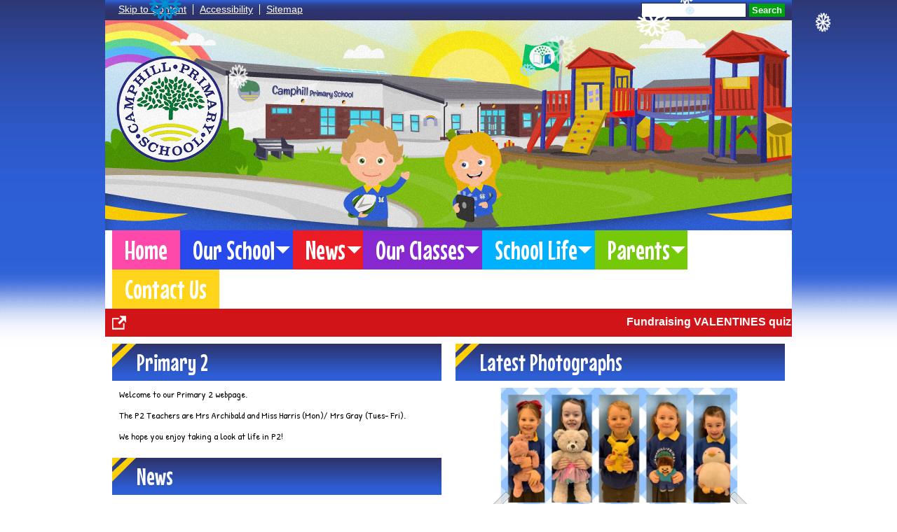

--- FILE ---
content_type: text/html; charset=UTF-8
request_url: https://www.camphillps.co.uk/our-classes/primary-2/
body_size: 11147
content:
<!DOCTYPE html PUBLIC "-//W3C//DTD XHTML 1.0 Transitional//EN" "http://www.w3.org/TR/xhtml1/DTD/xhtml1-transitional.dtd">
<html xmlns="http://www.w3.org/1999/xhtml" xml:lang="en" lang="en">
<head>


<title>Our Classes</title>
<meta http-equiv="Content-Type" content="text/html; charset=UTF-8"/>
<meta name="Keywords" content="" />
<meta name="Description" content="" />
<meta name="Copyright" content="&copy; 2026"/>
<meta name="distribution" content="GLOBAL"/>
<meta name="Robots" content="index, all"/>
<meta name="revisit-after" content="15 days"/>
<meta name="format-detection" content="telephone=no"/>



<meta name="twitter:card" content="summary"/>
<meta name="twitter:domain" content="www.camphillps.co.uk"/>
<meta name="twitter:title" content="Our Classes"/>
<meta name="twitter:description" content=""/>
<meta property="og:title" content="Our Classes"/>
<meta property="og:type" content="website"/>
<meta property="og:url" content="our-classes"/>
<meta property="og:site_name" content="www.camphillps.co.uk"/>
<meta property="og:locale" content="en_GB"/>


<meta property="og:description" content=""/>

<link rel="manifest" href="/manifest.json"/>

<link rel="canonical" href="https://www.camphillps.co.uk/our-classes/primary-2/"/><link rel="shortcut icon" href="https://storage.googleapis.com/swdsystem/favicon.ico" type="image/x-icon" /><meta property="og:image:user_generated" content="false"/><link rel="stylesheet" type="text/css" href="/cmsfiles/sitecss/camphillps-main-none-normal-1-standard-style.css?v=1620200126"/><meta id="viewport" name='viewport'>
				<meta name="HandheldFriendly" content="True"/> 
				<meta name="MobileOptimized" content="480"/> 
				 <script type="text/javascript" src="https://cdnjs.cloudflare.com/ajax/libs/jquery/1.12.4/jquery.min.js"></script><script src="/cmsfiles/css/3d-falling-leaves.min.js" type="text/javascript"></script>
							<script src="/cmsfiles/css/rotate3Di.min.js" type="text/javascript"></script>
							<script type="text/javascript">
								$(document).ready(function(){
									$(document).octoberLeaves({
										leafStyles: 6,     // Number of leaf styles in the sprite (leaves.png)
										speedC: 2, // Speed of leaves
										rotation: 1,// Define rotation of leaves
										rotationTrue: 0,   // Whether leaves rotate (1) or not (0)
										numberOfLeaves: 15,// Number of leaves
										size: 40,  // General size of leaves, final size is calculated randomly (with this number as general parameter)
										cycleSpeed: 50     // <a href="https://www.jqueryscript.net/animation/">Animation</a> speed (Inverse frames per second) (10-100)
									}).octoberLeaves("start");
								});
							</script>

							<style type="text/css">
								/*Sesaon effect*/
								.october-leaf {
								    position:absolute;
								    background-color:transparent;
								    background-image:url(/cmsfiles/images/snow.png);
								    -webkit-transform: translateZ(0);
								    -moz-transform: translateZ(0);
								    transform: translateZ(0);
								    z-index: 999;
								}
							</style><link rel="stylesheet" href="https://cdnjs.cloudflare.com/ajax/libs/aos/2.3.4/aos.css" /><script type="text/javascript">
                    !function(t){var e=document.getElementById("viewport");navigator.userAgent.match(/iPhone/i)||navigator.userAgent.match(/iPod/i)?e.setAttribute("content","width=device-width"):navigator.userAgent.match(/iPad/i)&&e.setAttribute("content","width=980,user-scalable=no")}(document);
                </script><script async type="text/javascript" src="https://storage.googleapis.com/swdsystem/js/site.min3.js"></script><script type="text/javascript">$(document).ready(function(){$("img").bind("contextmenu",function(n){return!1}),$("#lbCenter").bind("contextmenu",function(n){return!1})});</script><link href="https://fonts.googleapis.com/css?family=Mouse+Memoirs|Patrick+Hand" rel="stylesheet"></head>
<body id="body">


	<link rel="stylesheet" type="text/css" href="/cmsfiles/css/sweetalert.css"/>
	<script src="/cmsfiles/js/sweetalert.min.js"></script>






<div id="accessKeys" class="noPrint hide">
	<p >Access Keys:</p>
	<ul>
		<li><a href="#content" accesskey="S"> Skip to content (access key S)</a></li>
		<li><a accesskey="1" href="/">Home page (access key 1)</a></li>				
		<li><a accesskey="2" href="/">Site map (access key 2)</a></li>
		<li><a accesskey="0" href="/#">Access key details (access key 0)</a></li>
	</ul>
</div>

<div id="accessBar">
	<div id="accessBarMain">
    
		<div id="accessSearch">
			<form action="/search/" method="get">
				<input class="field" title="Search Keywords" name="search" value=""/>
				<button class="button" type="submit">Search</button>
			</form>
		</div>
		<ul>
			<li><a href="#content" class="borderRight">Skip to Content</a></li>
			<li><a href="/accessibility/" class="borderRight">Accessibility</a></li>
			<li><a href="/website-map/">Sitemap</a></li>
		</ul>
        
        <div id="google_translate_element"></div><script type="text/javascript">
		function googleTranslateElementInit() {
		  new google.translate.TranslateElement({pageLanguage: 'en', layout: google.translate.TranslateElement.InlineLayout.SIMPLE}, 'google_translate_element');
		}
		</script><script type="text/javascript" src="//translate.google.com/translate_a/element.js?cb=googleTranslateElementInit"></script>

		<div id="mobileMenuButton">
			<a class="darkBg" href="javascript:toggle_visibility('menu');"><img src="/assets/images/mobilemenu.png"> Menu</a>
		</div>
        
		<div class="clearBoth">&nbsp;</div>
	</div>
    
    
	<div class="clearBoth">&nbsp;</div>
</div>



<div id="site">
	
		<div id="banner">
		<a href="/"><img src="/assets/images/header.jpg" border="0" alt="Camphill Primary School, Ballymena"/></a>
	</div>
    
    <div id="bannerMobile">
		<a href="/"><img src="/assets/images/header-mobile.jpg" alt="Camphill Primary School, Ballymena"/></a>
	</div>
	
	
	<div id="menu" class="menu">
	<ul>
		<li id="menu1" class="menuLi1 first pinkMenu"><a class="menuA1" href="/home/">Home</a></li><li id="menu2" class="menuLi1  dropdown darkBlueMenu mobileSubDropdown"><a class="dropdown menuA1" href="/our-school/">Our School<!--[if IE 7]><!--></a><!--<![endif]-->
						<!--[if lte IE 6]><table><tr><td><![endif]--><ul class="menu2Cols">
							<li>
                                	<div class="menu2ColsItem">
                                    	<a class="menuA2" href="/our-school/about-us/">Our School</a><a class="menuA2" href="/our-school/school-vision/">Our Core Values, Motto, Vision & Mission</a><a class="menuA2" href="/our-school/school-ethos/">Ethos</a><a class="menuA2" href="/our-school/our-staff/">Staff</a></div><div class="menu2ColsItem"><a class="menuA2" href="/our-school/board-of-governors/">Board of Governors</a><a class="menuA2" href="/our-school/prospectus/">School Admission/Primary 1 Admissions </a><a class="menuA2" href="/our-school/school-policies/">School Prospectus, Policies & Parental forms </a><a class="menuA2" href="/our-school/inspection-report/">Inspection Report</a>                                    </div>
                                </li>
                                						</ul><!--[if lte IE 6]></td></tr></table></a><![endif]--></li><li id="menu3" class="menuLi1  dropdown redMenu mobileSubDropdown"><a class="dropdown menuA1" href="/news-a/">News<!--[if IE 7]><!--></a><!--<![endif]-->
						<!--[if lte IE 6]><table><tr><td><![endif]--><ul >
																			<li class="menuLi2 menuitem"><a class="menuA2" 														href="/news-a/news/">Latest News</a></li>												<li class="menuLi2 menuitem"><a class="menuA2" 														href="/news-a/calendar/">Calendar</a></li>												<li class="menuLi2 menuitem mobileSubDropdown"><a class="menuA2" href="/news-a/christmas-2020/">Christmas 2025<!--[if IE 7]><!--></a><!--<![endif]-->
																									<!--[if lte IE 6]><table><tr><td><![endif]--><ul>
																														<li class="menuLi3"><a class="menuA3" href="/news-a/christmas-2020/p12-nativity-/">P1/2 Nativity - 'A Miracle in Town' </a></li>
															 																<li class="menuLi3"><a class="menuA3" href="/news-a/christmas-2020/p345-carol-service-/">P3/4/5 Carol Service 'snippets from the Dress Rehearsal'</a></li>
															 													</ul><!--[if lte IE 6]></td></tr></table></a><![endif]-->
																								</li>												<li class="menuLi2 menuitem"><a class="menuA2" 														href="/news-a/p67-school-production-lights-camera-action/">P6/7 School Production 'Coming soon' </a></li>						</ul><!--[if lte IE 6]></td></tr></table></a><![endif]--></li><li id="menu4" class="menuLi1  dropdown purpleMenu mobileSubDropdown"><a class="dropdown menuA1" href="/our-classes/">Our Classes<!--[if IE 7]><!--></a><!--<![endif]-->
						<!--[if lte IE 6]><table><tr><td><![endif]--><ul class="menu2Cols">
							<li>
                                	<div class="menu2ColsItem">
                                    	<a class="menuA2" href="/our-classes/primary-1/">Primary 1</a><a class="menuA2" href="/our-classes/primary-2/">Primary 2</a><a class="menuA2" href="/our-classes/primary-3/">Primary 3</a><a class="menuA2" href="/our-classes/primary-4/">Primary 4</a><a class="menuA2" href="/our-classes/primary-5/">Primary 5</a></div><div class="menu2ColsItem"><a class="menuA2" href="/our-classes/primary-6/">Primary 6</a><a class="menuA2" href="/our-classes/primary-7/">Primary 7</a><a class="menuA2" href="/our-classes/additional-support-with-mrs-greer-/">The Sunflower Room with Mrs Greer</a><a class="menuA2" href="/our-classes/outside-of-school-achievements/">Outside of School Achievements</a><a class="menuA2" href="/our-classes/home-learning/">Home Learning </a>                                    </div>
                                </li>
                                						</ul><!--[if lte IE 6]></td></tr></table></a><![endif]--></li><li id="menu5" class="menuLi1  dropdown blueMenu mobileSubDropdown"><a class="dropdown menuA1" href="/school-life/">School Life<!--[if IE 7]><!--></a><!--<![endif]-->
						<!--[if lte IE 6]><table><tr><td><![endif]--><ul >
																			<li class="menuLi2 menuitem"><a class="menuA2" 														href="/school-life/school-day/">School Day</a></li>												<li class="menuLi2 menuitem"><a class="menuA2" 														href="/school-life/extended-school-activities/">After School Clubs/Breakfast Club/Wrap around care to 4:30pm</a></li>												<li class="menuLi2 menuitem"><a class="menuA2" 														href="/school-life/camphill-vips/">CORE VALUE SUPERSTARS</a></li>												<li class="menuLi2 menuitem"><a class="menuA2" 														href="/school-life/school-council/">School Council</a></li>												<li class="menuLi2 menuitem"><a class="menuA2" 														href="/school-life/shared-education-/">SHARED EDUCATION </a></li>												<li class="menuLi2 menuitem"><a class="menuA2" 														href="/school-life/rights-respecting-schools-/">'Rights Respecting Schools' </a></li>												<li class="menuLi2 menuitem"><a class="menuA2" 														href="/school-life/eco-schools/">Eco Schools</a></li>												<li class="menuLi2 menuitem"><a class="menuA2" 														href="/school-life/sustrans-/">Sustrans </a></li>												<li class="menuLi2 menuitem"><a class="menuA2" 														href="/school-life/physical-education-in-camphill-ps/">Physical Education in Camphill PS</a></li>												<li class="menuLi2 menuitem"><a class="menuA2" 														href="/school-life/the-kindness-postbox-community-link-/">The Kindness Postbox community link </a></li>						</ul><!--[if lte IE 6]></td></tr></table></a><![endif]--></li><li id="menu6" class="menuLi1  dropdown greenMenu mobileSubDropdown"><a class="dropdown menuA1" href="/parents/">Parents<!--[if IE 7]><!--></a><!--<![endif]-->
						<!--[if lte IE 6]><table><tr><td><![endif]--><ul >
																			<li class="menuLi2 menuitem"><a class="menuA2" 														href="/parents/dinner-menu/">Canteen Menu/Breakfast & Snack information & 'Food In Schools' information </a></li>												<li class="menuLi2 menuitem"><a class="menuA2" 														href="/parents/when-to-keep-your-child-off-school---illness-/">ATTENDANCE and 'When to keep your child off school' - illness </a></li>												<li class="menuLi2 menuitem"><a class="menuA2" 														href="/parents/emotional-health-and-well-being-/">Emotional Health & Well-Being - School Counselling Service </a></li>												<li class="menuLi2 menuitem"><a class="menuA2" 														href="/parents/online-uniform-shop/">Online Uniform Shop</a></li>												<li class="menuLi2 menuitem"><a class="menuA2" 														href="/parents/translink-school-bus-route-and-journey-price/">Translink School Bus route & Journey price</a></li>												<li class="menuLi2 menuitem"><a class="menuA2" 														href="/parents/school-holidays/">School Holidays</a></li>												<li class="menuLi2 menuitem"><a class="menuA2" 														href="/parents/online-safety-parental-newsletters-/">Online Safety Parental Newsletters </a></li>												<li class="menuLi2 menuitem"><a class="menuA2" 														href="/parents/directory-of-services-to-help-improve-mental-health-and-emotional-wellbeing-northern-area-2023/">Safeguarding guidance material </a></li>												<li class="menuLi2 menuitem"><a class="menuA2" 														href="/parents/addressing-bullying-in-schools-act-ni-2016---parental-information--674/">Addressing Bullying in Schools Act (NI) 2016</a></li>												<li class="menuLi2 menuitem"><a class="menuA2" 														href="/parents/send-central-contact/">SEND CENTRAL CONTACT</a></li>												<li class="menuLi2 menuitem"><a class="menuA2" 														href="/parents/pta---parents-teachers-association/">Fundraising Group</a></li>												<li class="menuLi2 menuitem"><a class="menuA2" 														href="/parents/useful-web-links/">Useful Web Links</a></li>												<li class="menuLi2 menuitem"><a class="menuA2" 														href="/parents/community-notices/">Community Notices - please note our community news items are advertising only the school has no means of endorsing these activities. </a></li>						</ul><!--[if lte IE 6]></td></tr></table></a><![endif]--></li><li id="menu7" class="menuLi1  Menu"><a class="menuA1" href="/contact-us/">Contact Us</a></li>	</ul>
    
	<div class="clearBoth">&nbsp;</div>
</div>

<script type="text/javascript">
	if(window.innerWidth <= 900){
		$('.mobileSubDropdown > a').click(function(e){
			e.preventDefault();

			if($(this).siblings("ul").css('display') == 'block'){
				$(".mobileSubDropdown ul").slideUp();
			} else{
				//$(".mobileSubDropdown ul").slideUp();
				$(this).siblings("ul").slideToggle();
			}
		});
	}
</script>

    <div class="tickerDiv">
        <div class="tickercontainer">
            
                        		<strong>Fundraising VALENTINES quiz - Win BIG prizes..... </strong> If you know the lyrics of romantic songs???? then this quiz is for YOU..... See NEWS below..&nbsp; 
                            </div>

        
        <div id="tickerView"><a href="/tickernotice/?ticker=true"><img src="https://storage.googleapis.com/swdsystem/images/icons/open.png" alt="open new window"></a></div>        <div class="pauseResume" id="tickerpause" style=" right: 0px;"><a href="javascript:void(0);" style=" border-right: none;"><img src="https://storage.googleapis.com/swdsystem/images/icons/pause.png" alt="pause"></a></div>
        <div class="pauseResume" id="tickerresume" style=" right: 0px;"><a href="javascript:void(0);"><img src="https://storage.googleapis.com/swdsystem/images/icons/play.png" alt="play"></a></div>
        	</div>
    <script src="https://cdnjs.cloudflare.com/ajax/libs/jQuery.Marquee/1.5.0/jquery.marquee.min.js" type="text/javascript"></script>
	
	<script type="text/javascript">
		$(document).ready(function(){
							$('.tickercontainer').marquee({
				    //speed in milliseconds of the marquee
				    duration: 15000,
				    //time in milliseconds before the marquee will start animating
				    delayBeforeStart: 0,
				    //'left' or 'right'
				    direction: 'left',
				    // //pause on hover
				    pauseOnHover: true
				});

				//Pause
				$('#tickerpause').click(function(){
				  $('.tickercontainer').marquee('pause');
				  $('#tickerpause').hide();
				  $('#tickerresume').show();
				});

				//Resume
				$('#tickerresume').click(function(){
				  $('.tickercontainer').marquee('resume');
				  $('#tickerresume').hide();
				  $('#tickerpause').show();
				});

					});
	</script>
	<div class="menuBottom">&nbsp;</div>
	
		<div id="main">		
		<div class="columnThree columnRightBg content">
			
			<a name="content"></a>
			
			    	<div class="columnTwoLeft">
    
			            <div class="widgetWrapper">
                <div class="widget_text_onecolumn ">
                    <div class="widgetHeading classesTitle"><h2>Primary 2</h2></div>
                    <div class="widget">
                        <div class="widgetInner">
                        				                
			                <div id="classIntroText">
	                            <p>Welcome to our Primary 2 webpage.</p>
<p>The P2 Teachers are Mrs Archibald and Miss Harris (Mon)/ Mrs Gray (Tues- Fri).</p>
<p>We hope you enjoy taking a look at life in P2!</p>	                        </div>

                            <div class="clearBoth">&nbsp;</div>
                        </div>
                    </div>
                </div>
			</div>
			<div class="widgetWrapper ">
    <div class="widget_latestnews">
                            
        <div class="widgetHeading"><h2>News</h2></div>        <div class="widget ">
            <div class="widgetInner">
                
                
                                        
                                                                        <div class="listItem newsListItem darkBorder "> 
                                        <div class="listItemContentHolder" >
                                            <div style="margin-left:145px;" class="listItemContent"> 
                                                    <div class="listItemTitle"><a href="/news-a/news/p2egsh-teddy-bear-day--/">P2EG/SH Teddy Bear Day 🧸 </a></div>
                                                    <div class="listItemSubtitle">16th Jan 2026</div>                                                    <div class="listItemText">We had a brilliant day bringing our teddies to school. We talked about our bears,...</div>                                                    <div class="listItemMore"><a href="/news-a/news/p2egsh-teddy-bear-day--/">Read More</a></div>
                                                    <div class="clearBoth">&nbsp;</div>
                                            </div> 
                                        </div> 
                                       
                                                                                   <div class="listItemImage " style="width:135px !important; padding:0; background:url(https://storage.googleapis.com/siteassetsswd/296/gallery/20260118081933_80_o_1jf9c67ap1lvm1t3rbojkkv1c0rn.jpeg); background-size:cover; background-position:center; height:150px; background-repeat:no-repeat;"> 
                                                <a href="/news-a/news/p2egsh-teddy-bear-day--/" style=" display:block; height:150px;" aria-label="P2EG/SH Teddy Bear Day 🧸 ">&nbsp;</a>
                                            </div>
                                                                                
                                        <div class="clearBoth">&nbsp;</div>
                                    </div>
                                    <div class="clearBoth">&nbsp;</div>
                                                                                        
                                                                        <div class="listItem newsListItem darkBorder "> 
                                        <div class="listItemContentHolder" >
                                            <div style="margin-left:145px;" class="listItemContent"> 
                                                    <div class="listItemTitle"><a href="/news-a/news/p2-la-teddy-bear-day--a/">P2 LA Teddy Bear Day! </a></div>
                                                    <div class="listItemSubtitle">16th Jan 2026</div>                                                    <div class="listItemText">  We had a great day today for our Bring your Teddy to School Day!   
 We did lots...</div>                                                    <div class="listItemMore"><a href="/news-a/news/p2-la-teddy-bear-day--a/">Read More</a></div>
                                                    <div class="clearBoth">&nbsp;</div>
                                            </div> 
                                        </div> 
                                       
                                                                                   <div class="listItemImage " style="width:135px !important; padding:0; background:url(https://storage.googleapis.com/siteassetsswd/296/gallery/20260116022657_49_o_1jf3j6ovf1clvb02jp3ck41e2u.jpeg); background-size:cover; background-position:center; height:150px; background-repeat:no-repeat;"> 
                                                <a href="/news-a/news/p2-la-teddy-bear-day--a/" style=" display:block; height:150px;" aria-label="P2 LA Teddy Bear Day! ">&nbsp;</a>
                                            </div>
                                                                                
                                        <div class="clearBoth">&nbsp;</div>
                                    </div>
                                    <div class="clearBoth">&nbsp;</div>
                                                                                        
                                                                        <div class="listItem newsListItem darkBorder "> 
                                        <div class="listItemContentHolder" >
                                            <div style="margin-left:145px;" class="listItemContent"> 
                                                    <div class="listItemTitle"><a href="/news-a/news/-coaching-for-christ-/">⚽️ Coaching for Christ ⚽️</a></div>
                                                    <div class="listItemSubtitle">15th Jan 2026</div>                                                    <div class="listItemText"> Our P1 &amp; P2 classes were delighted to welcome 'Coaching for Christ' back in...</div>                                                    <div class="listItemMore"><a href="/news-a/news/-coaching-for-christ-/">Read More</a></div>
                                                    <div class="clearBoth">&nbsp;</div>
                                            </div> 
                                        </div> 
                                       
                                                                                   <div class="listItemImage " style="width:135px !important; padding:0; background:url(https://storage.googleapis.com/siteassetsswd/296/gallery/20260115033526_4_o_1jf14n7n382d1rfh1moh1n1t7h7s.jpeg); background-size:cover; background-position:center; height:150px; background-repeat:no-repeat;"> 
                                                <a href="/news-a/news/-coaching-for-christ-/" style=" display:block; height:150px;" aria-label="⚽️ Coaching for Christ ⚽️">&nbsp;</a>
                                            </div>
                                                                                
                                        <div class="clearBoth">&nbsp;</div>
                                    </div>
                                    <div class="clearBoth">&nbsp;</div>
                                                                                        
                                                                        <div class="listItem newsListItem darkBorder "> 
                                        <div class="listItemContentHolder" >
                                            <div style="margin-left:145px;" class="listItemContent"> 
                                                    <div class="listItemTitle"><a href="/news-a/news/p2-la-enjoy-coaching-for-christ-session/">P2LA enjoy Coaching for Christ session!</a></div>
                                                    <div class="listItemSubtitle">15th Jan 2026</div>                                                    <div class="listItemText"> We all had a great morning learning some new Football skills! Have a look at our...</div>                                                    <div class="listItemMore"><a href="/news-a/news/p2-la-enjoy-coaching-for-christ-session/">Read More</a></div>
                                                    <div class="clearBoth">&nbsp;</div>
                                            </div> 
                                        </div> 
                                       
                                                                                   <div class="listItemImage " style="width:135px !important; padding:0; background:url(https://storage.googleapis.com/siteassetsswd/296/gallery/20260115115635_70_o_1jf0o721u1ivg18r1uv21g2f1g04o.jpeg); background-size:cover; background-position:center; height:150px; background-repeat:no-repeat;"> 
                                                <a href="/news-a/news/p2-la-enjoy-coaching-for-christ-session/" style=" display:block; height:150px;" aria-label="P2LA enjoy Coaching for Christ session!">&nbsp;</a>
                                            </div>
                                                                                
                                        <div class="clearBoth">&nbsp;</div>
                                    </div>
                                    <div class="clearBoth">&nbsp;</div>
                                                                                        
                                                                        <div class="listItem newsListItem darkBorder "> 
                                        <div class="listItemContentHolder" >
                                            <div style="margin-left:145px;" class="listItemContent"> 
                                                    <div class="listItemTitle"><a href="/news-a/news/afterschools-clubs---term-2-/">Afterschools Clubs - Term 2 </a></div>
                                                    <div class="listItemSubtitle">13th Jan 2026</div>                                                    <div class="listItemText"> Booking information is below -&nbsp;   
  TUESDAYS &nbsp;- P4/5/6/7 Scripture Union...</div>                                                    <div class="listItemMore"><a href="/news-a/news/afterschools-clubs---term-2-/">Read More</a></div>
                                                    <div class="clearBoth">&nbsp;</div>
                                            </div> 
                                        </div> 
                                       
                                                                                   <div class="listItemImage " style="width:135px !important; padding:0; background:url(https://storage.googleapis.com/siteassetsswd/296/gallery/20260113033600_36_download_18_3.png); background-size:cover; background-position:center; height:150px; background-repeat:no-repeat;"> 
                                                <a href="/news-a/news/afterschools-clubs---term-2-/" style=" display:block; height:150px;" aria-label="Afterschools Clubs - Term 2 ">&nbsp;</a>
                                            </div>
                                                                                
                                        <div class="clearBoth">&nbsp;</div>
                                    </div>
                                    <div class="clearBoth">&nbsp;</div>
                                                                                        
                                                                        <div class="listItem newsListItem darkBorder "> 
                                        <div class="listItemContentHolder" >
                                            <div style="margin-left:145px;" class="listItemContent"> 
                                                    <div class="listItemTitle"><a href="/news-a/news/p2-la-have-a-great-start-to-term2-/">P2 LA have a great start to Term2! </a></div>
                                                    <div class="listItemSubtitle">10th Jan 2026</div>                                                    <div class="listItemText"> We had a really good start to our new term. It was great to see everyone back after...</div>                                                    <div class="listItemMore"><a href="/news-a/news/p2-la-have-a-great-start-to-term2-/">Read More</a></div>
                                                    <div class="clearBoth">&nbsp;</div>
                                            </div> 
                                        </div> 
                                       
                                                                                   <div class="listItemImage " style="width:135px !important; padding:0; background:url(https://storage.googleapis.com/siteassetsswd/296/gallery/20260110115548_6_o_1jejs5j74v5o1r0mecsbb1klmr.jpeg); background-size:cover; background-position:center; height:150px; background-repeat:no-repeat;"> 
                                                <a href="/news-a/news/p2-la-have-a-great-start-to-term2-/" style=" display:block; height:150px;" aria-label="P2 LA have a great start to Term2! ">&nbsp;</a>
                                            </div>
                                                                                
                                        <div class="clearBoth">&nbsp;</div>
                                    </div>
                                    <div class="clearBoth">&nbsp;</div>
                                                                                    <div class="button"><a class="darkBg" href="/news-a/news/?tags=,1097,">More News</a></div>
                <div class="clearBoth">&nbsp;</div>
                
            </div>
        </div>

    </div>
</div>		</div>

			
    	<div class="columnTwoRight">
        
    			<div class="widgetWrapper ">
    	<div class="widget_slideshow ">		<div class="widgetHeading"><h2>Latest Photographs</h2></div>		
		
		<div class="widget ">
			<div class="widgetInner">
			
				    
    	    <script type="text/javascript" src="https://cdnjs.cloudflare.com/ajax/libs/jssor-slider/27.0.2/jssor.slider.min.js"></script>
	    	    <script type="text/javascript">
		
		
			var jssor_1_SlideshowTransitions = [
	              {$Duration:1200,$Opacity:2}
	            ];

		
	        jQuery(document).ready(function ($) {
									var options = {
						$DragOrientation: 3,                                //[Optional] Orientation to drag slide, 0 no drag, 1 horizental, 2 vertical, 3 either, default value is 1 (Note that the $DragOrientation should be the same as $PlayOrientation when $DisplayPieces is greater than 1, or parking position is not 0)
						$AutoPlay: true,
						$HWA: false,
						$LazyLoading: 1,
						$AutoPlayInterval: 3000,
						$SlideshowOptions: {
							$Class: $JssorSlideshowRunner$,
							$Transitions: jssor_1_SlideshowTransitions,
							$TransitionsOrder: 1
						},
						$ArrowNavigatorOptions: {                       //[Optional] Options to specify and enable arrow navigator or not
							$Class: $JssorArrowNavigator$,              //[Requried] Class to create arrow navigator instance
							$ChanceToShow: 2,                               //[Required] 0 Never, 1 Mouse Over, 2 Always
							$AutoCenter: 0,                                 //[Optional] Auto center arrows in parent container, 0 No, 1 Horizontal, 2 Vertical, 3 Both, default value is 0
							$Steps: 1                                       //[Optional] Steps to go for each navigation request, default value is 1
						}
					};
					            var jssor_slider0_961 = new $JssorSlider$("slider0_961_container", options);
	        
				 //while window resizes
				function ScaleSlider0_961() {
					var parentWidth = $('#slider0_961_container').parent().width();
					if (parentWidth) {
						jssor_slider0_961.$ScaleWidth(parentWidth);
					}
					else
						window.setTimeout(ScaleSlider0_961, 30);
				}
				//Scale slider after document ready
				ScaleSlider0_961();
				if (!navigator.userAgent.match(/(iPhone|iPod|iPad|BlackBerry|IEMobile)/)) {
					//Capture window resize event
					$(window).bind('resize', ScaleSlider0_961);
				}

							
			});
	    </script>
	    	    <div class="slidesContainer" id="slider0_961_container" style="overflow: hidden; position: relative; top: 0px; left: 0px; width:450px;
	        height: 337.5px; ">

	        <!-- Slides Container -->
	        <div u="slides" style="cursor: move; position: absolute; left: 0px; top: 0px; width:450px; height:337.5px; overflow: hidden;">
	            						 <div class="slideshowSlide" style="clear:both; width:100%; height:337.5px; text-align:center;">
															<img src="https://storage.googleapis.com/siteassetsswd/296/gallery/666260118/20260118081924_100_o_1jf9c67ap1lvm1t3rbojkkv1c0rn.jpeg" align="middle" alt=""/>
	                            														<div class="clearBoth" style="display:inline-block;">&nbsp;</div>
						 </div>
						 						 <div class="slideshowSlide" style="clear:both; width:100%; height:337.5px; text-align:center;">
															<img data-src2="https://storage.googleapis.com/siteassetsswd/296/gallery/666260118/20260118081925_57_o_1jf9c67ap1l7aj9c1mfl1rj61l6uo.jpeg" align="middle" alt=""/>
	                            														<div class="clearBoth" style="display:inline-block;">&nbsp;</div>
						 </div>
						 						 <div class="slideshowSlide" style="clear:both; width:100%; height:337.5px; text-align:center;">
															<img data-src2="https://storage.googleapis.com/siteassetsswd/296/gallery/666260118/20260118081926_47_o_1jf9c67ap19dc1oti18kpftn1483p.jpeg" align="middle" alt=""/>
	                            														<div class="clearBoth" style="display:inline-block;">&nbsp;</div>
						 </div>
						 						 <div class="slideshowSlide" style="clear:both; width:100%; height:337.5px; text-align:center;">
															<img data-src2="https://storage.googleapis.com/siteassetsswd/296/gallery/666260118/20260118081927_46_o_1jf9c67ap5kiimv1gggkck1k3oq.jpeg" align="middle" alt=""/>
	                            														<div class="clearBoth" style="display:inline-block;">&nbsp;</div>
						 </div>
						 						 <div class="slideshowSlide" style="clear:both; width:100%; height:337.5px; text-align:center;">
															<img data-src2="https://storage.googleapis.com/siteassetsswd/296/gallery/666260118/20260118081927_45_o_1jf9c67ap1psg1l5p1j9g1rfb2air.jpeg" align="middle" alt=""/>
	                            														<div class="clearBoth" style="display:inline-block;">&nbsp;</div>
						 </div>
						 						 <div class="slideshowSlide" style="clear:both; width:100%; height:337.5px; text-align:center;">
															<img data-src2="https://storage.googleapis.com/siteassetsswd/296/gallery/666260118/20260118081928_94_o_1jf9c67aptst1v9ooc91om71ca0s.jpeg" align="middle" alt=""/>
	                            														<div class="clearBoth" style="display:inline-block;">&nbsp;</div>
						 </div>
						 						 <div class="slideshowSlide" style="clear:both; width:100%; height:337.5px; text-align:center;">
															<img data-src2="https://storage.googleapis.com/siteassetsswd/296/gallery/666260118/20260118081929_84_o_1jf9c67ap52t1nog11411t4n3r0t.jpeg" align="middle" alt=""/>
	                            														<div class="clearBoth" style="display:inline-block;">&nbsp;</div>
						 </div>
						 						 <div class="slideshowSlide" style="clear:both; width:100%; height:337.5px; text-align:center;">
															<img data-src2="https://storage.googleapis.com/siteassetsswd/296/gallery/666260118/20260118081930_16_o_1jf9c67apta6qncq701f1t105u.jpeg" align="middle" alt=""/>
	                            														<div class="clearBoth" style="display:inline-block;">&nbsp;</div>
						 </div>
						 						 <div class="slideshowSlide" style="clear:both; width:100%; height:337.5px; text-align:center;">
															<img data-src2="https://storage.googleapis.com/siteassetsswd/296/gallery/666260118/20260118081930_13_o_1jf9c67ap1lnu1u841a1o1d37hc1v.jpeg" align="middle" alt=""/>
	                            														<div class="clearBoth" style="display:inline-block;">&nbsp;</div>
						 </div>
						 						 <div class="slideshowSlide" style="clear:both; width:100%; height:337.5px; text-align:center;">
															<img data-src2="https://storage.googleapis.com/siteassetsswd/296/gallery/666260118/20260118081931_64_o_1jf9c67aq2811m5diq54plfdk10.jpeg" align="middle" alt=""/>
	                            														<div class="clearBoth" style="display:inline-block;">&nbsp;</div>
						 </div>
						 						 <div class="slideshowSlide" style="clear:both; width:100%; height:337.5px; text-align:center;">
															<img data-src2="https://storage.googleapis.com/siteassetsswd/296/gallery/666260118/20260118081932_65_o_1jf9c67aq18uhr9g1a1110e512af11.jpeg" align="middle" alt=""/>
	                            														<div class="clearBoth" style="display:inline-block;">&nbsp;</div>
						 </div>
						 						 <div class="slideshowSlide" style="clear:both; width:100%; height:337.5px; text-align:center;">
															<img data-src2="https://storage.googleapis.com/siteassetsswd/296/gallery/860260116/20260116022634_48_o_1jf3j6ovf1clvb02jp3ck41e2u.jpeg" align="middle" alt=""/>
	                            														<div class="clearBoth" style="display:inline-block;">&nbsp;</div>
						 </div>
						 						 <div class="slideshowSlide" style="clear:both; width:100%; height:337.5px; text-align:center;">
															<img data-src2="https://storage.googleapis.com/siteassetsswd/296/gallery/860260116/20260116022635_97_o_1jf3j6ovf1mbm1o7bntl15191vgdv.jpeg" align="middle" alt=""/>
	                            														<div class="clearBoth" style="display:inline-block;">&nbsp;</div>
						 </div>
						 						 <div class="slideshowSlide" style="clear:both; width:100%; height:337.5px; text-align:center;">
															<img data-src2="https://storage.googleapis.com/siteassetsswd/296/gallery/860260116/20260116022636_34_o_1jf3j6ovf11bl1s341cq013337vl10.jpeg" align="middle" alt=""/>
	                            														<div class="clearBoth" style="display:inline-block;">&nbsp;</div>
						 </div>
						 						 <div class="slideshowSlide" style="clear:both; width:100%; height:337.5px; text-align:center;">
															<img data-src2="https://storage.googleapis.com/siteassetsswd/296/gallery/860260116/20260116022636_22_o_1jf3j6ovf1f7jpia195ff7p1rei11.jpeg" align="middle" alt=""/>
	                            														<div class="clearBoth" style="display:inline-block;">&nbsp;</div>
						 </div>
						 						 <div class="slideshowSlide" style="clear:both; width:100%; height:337.5px; text-align:center;">
															<img data-src2="https://storage.googleapis.com/siteassetsswd/296/gallery/860260116/20260116022637_61_o_1jf3j6ovfilsa3l1cfo1h0c1tf112.jpeg" align="middle" alt=""/>
	                            														<div class="clearBoth" style="display:inline-block;">&nbsp;</div>
						 </div>
						 						 <div class="slideshowSlide" style="clear:both; width:100%; height:337.5px; text-align:center;">
															<img data-src2="https://storage.googleapis.com/siteassetsswd/296/gallery/860260116/20260116022638_42_o_1jf3j6ovf1usdlts192s8c44uu13.jpeg" align="middle" alt=""/>
	                            														<div class="clearBoth" style="display:inline-block;">&nbsp;</div>
						 </div>
						 						 <div class="slideshowSlide" style="clear:both; width:100%; height:337.5px; text-align:center;">
															<img data-src2="https://storage.googleapis.com/siteassetsswd/296/gallery/860260116/20260116022639_36_o_1jf3j6ovffd61gc5smb103a1bsp14.jpeg" align="middle" alt=""/>
	                            														<div class="clearBoth" style="display:inline-block;">&nbsp;</div>
						 </div>
						 						 <div class="slideshowSlide" style="clear:both; width:100%; height:337.5px; text-align:center;">
															<img data-src2="https://storage.googleapis.com/siteassetsswd/296/gallery/860260116/20260116022639_55_o_1jf3j6ovffe5svb1302qiljl715.jpeg" align="middle" alt=""/>
	                            														<div class="clearBoth" style="display:inline-block;">&nbsp;</div>
						 </div>
						 						 <div class="slideshowSlide" style="clear:both; width:100%; height:337.5px; text-align:center;">
															<img data-src2="https://storage.googleapis.com/siteassetsswd/296/gallery/860260116/20260116022640_73_o_1jf3j6ovf1c991iqg1kp5opk9c716.jpeg" align="middle" alt=""/>
	                            														<div class="clearBoth" style="display:inline-block;">&nbsp;</div>
						 </div>
						 						 <div class="slideshowSlide" style="clear:both; width:100%; height:337.5px; text-align:center;">
															<img data-src2="https://storage.googleapis.com/siteassetsswd/296/gallery/860260116/20260116022641_12_o_1jf3j6ovf1qjb1pac7846snhr217.jpeg" align="middle" alt=""/>
	                            														<div class="clearBoth" style="display:inline-block;">&nbsp;</div>
						 </div>
						 						 <div class="slideshowSlide" style="clear:both; width:100%; height:337.5px; text-align:center;">
															<img data-src2="https://storage.googleapis.com/siteassetsswd/296/gallery/860260116/20260116022642_5_o_1jf3j6ovf108q1qt2okl1532ef018.jpeg" align="middle" alt=""/>
	                            														<div class="clearBoth" style="display:inline-block;">&nbsp;</div>
						 </div>
						 						 <div class="slideshowSlide" style="clear:both; width:100%; height:337.5px; text-align:center;">
															<img data-src2="https://storage.googleapis.com/siteassetsswd/296/gallery/860260116/20260116022643_50_o_1jf3j6ovg1trk5j313o07hkbci19.jpeg" align="middle" alt=""/>
	                            														<div class="clearBoth" style="display:inline-block;">&nbsp;</div>
						 </div>
						 						 <div class="slideshowSlide" style="clear:both; width:100%; height:337.5px; text-align:center;">
															<img data-src2="https://storage.googleapis.com/siteassetsswd/296/gallery/860260116/20260116022644_5_o_1jf3j6ovg16rm70f1on01hkum0r1a.jpeg" align="middle" alt=""/>
	                            														<div class="clearBoth" style="display:inline-block;">&nbsp;</div>
						 </div>
						 						 <div class="slideshowSlide" style="clear:both; width:100%; height:337.5px; text-align:center;">
															<img data-src2="https://storage.googleapis.com/siteassetsswd/296/gallery/860260116/20260116022644_95_o_1jf3j6ovgftk8jb1096p721crr1b.jpeg" align="middle" alt=""/>
	                            														<div class="clearBoth" style="display:inline-block;">&nbsp;</div>
						 </div>
						 						 <div class="slideshowSlide" style="clear:both; width:100%; height:337.5px; text-align:center;">
															<img data-src2="https://storage.googleapis.com/siteassetsswd/296/gallery/860260116/20260116022645_54_o_1jf3j6ovgnjj1eh43egtmsqca1c.jpeg" align="middle" alt=""/>
	                            														<div class="clearBoth" style="display:inline-block;">&nbsp;</div>
						 </div>
						 						 <div class="slideshowSlide" style="clear:both; width:100%; height:337.5px; text-align:center;">
															<img data-src2="https://storage.googleapis.com/siteassetsswd/296/gallery/860260116/20260116022646_5_o_1jf3j6ovg1ecnf5nvkp1ei0d981d.jpeg" align="middle" alt=""/>
	                            														<div class="clearBoth" style="display:inline-block;">&nbsp;</div>
						 </div>
						 						 <div class="slideshowSlide" style="clear:both; width:100%; height:337.5px; text-align:center;">
															<img data-src2="https://storage.googleapis.com/siteassetsswd/296/gallery/860260116/20260116022647_63_o_1jf3j6ovg12p695j1u2k1gq94bc1e.jpeg" align="middle" alt=""/>
	                            														<div class="clearBoth" style="display:inline-block;">&nbsp;</div>
						 </div>
						 						 <div class="slideshowSlide" style="clear:both; width:100%; height:337.5px; text-align:center;">
															<img data-src2="https://storage.googleapis.com/siteassetsswd/296/gallery/860260116/20260116022648_16_o_1jf3j6ovgnvrd0iuivvedsme1f.jpeg" align="middle" alt=""/>
	                            														<div class="clearBoth" style="display:inline-block;">&nbsp;</div>
						 </div>
						 						 <div class="slideshowSlide" style="clear:both; width:100%; height:337.5px; text-align:center;">
															<img data-src2="https://storage.googleapis.com/siteassetsswd/296/gallery/974260115/20260115033456_96_o_1jf14n7n382d1rfh1moh1n1t7h7s.jpeg" align="middle" alt=""/>
	                            														<div class="clearBoth" style="display:inline-block;">&nbsp;</div>
						 </div>
						 						 <div class="slideshowSlide" style="clear:both; width:100%; height:337.5px; text-align:center;">
															<img data-src2="https://storage.googleapis.com/siteassetsswd/296/gallery/974260115/20260115033457_21_o_1jf14n7n3196i510h21se81evmt.jpeg" align="middle" alt=""/>
	                            														<div class="clearBoth" style="display:inline-block;">&nbsp;</div>
						 </div>
						 						 <div class="slideshowSlide" style="clear:both; width:100%; height:337.5px; text-align:center;">
															<img data-src2="https://storage.googleapis.com/siteassetsswd/296/gallery/974260115/20260115033458_27_o_1jf14n7n38on16q114la1plo1f4uu.jpeg" align="middle" alt=""/>
	                            														<div class="clearBoth" style="display:inline-block;">&nbsp;</div>
						 </div>
						 						 <div class="slideshowSlide" style="clear:both; width:100%; height:337.5px; text-align:center;">
															<img data-src2="https://storage.googleapis.com/siteassetsswd/296/gallery/974260115/20260115033459_54_o_1jf14n7n31qm691311uol8f1qrgv.jpeg" align="middle" alt=""/>
	                            														<div class="clearBoth" style="display:inline-block;">&nbsp;</div>
						 </div>
						 						 <div class="slideshowSlide" style="clear:both; width:100%; height:337.5px; text-align:center;">
															<img data-src2="https://storage.googleapis.com/siteassetsswd/296/gallery/974260115/20260115033500_69_o_1jf14n7n49uudm819gj1s7hlt310.jpeg" align="middle" alt=""/>
	                            														<div class="clearBoth" style="display:inline-block;">&nbsp;</div>
						 </div>
						 						 <div class="slideshowSlide" style="clear:both; width:100%; height:337.5px; text-align:center;">
															<img data-src2="https://storage.googleapis.com/siteassetsswd/296/gallery/974260115/20260115033500_17_o_1jf14n7n48g7r5goff1mfj1ld11.jpeg" align="middle" alt=""/>
	                            														<div class="clearBoth" style="display:inline-block;">&nbsp;</div>
						 </div>
						 						 <div class="slideshowSlide" style="clear:both; width:100%; height:337.5px; text-align:center;">
															<img data-src2="https://storage.googleapis.com/siteassetsswd/296/gallery/974260115/20260115033501_61_o_1jf14n7n41jihqiv18alq6616b912.jpeg" align="middle" alt=""/>
	                            														<div class="clearBoth" style="display:inline-block;">&nbsp;</div>
						 </div>
						 						 <div class="slideshowSlide" style="clear:both; width:100%; height:337.5px; text-align:center;">
															<img data-src2="https://storage.googleapis.com/siteassetsswd/296/gallery/974260115/20260115033502_26_o_1jf14n7n42saio516vk1m0k17sm13.jpeg" align="middle" alt=""/>
	                            														<div class="clearBoth" style="display:inline-block;">&nbsp;</div>
						 </div>
						 						 <div class="slideshowSlide" style="clear:both; width:100%; height:337.5px; text-align:center;">
															<img data-src2="https://storage.googleapis.com/siteassetsswd/296/gallery/974260115/20260115033503_43_o_1jf14n7n41m7o1hon18fh1ve01gd114.jpeg" align="middle" alt=""/>
	                            														<div class="clearBoth" style="display:inline-block;">&nbsp;</div>
						 </div>
						 						 <div class="slideshowSlide" style="clear:both; width:100%; height:337.5px; text-align:center;">
															<img data-src2="https://storage.googleapis.com/siteassetsswd/296/gallery/974260115/20260115033505_79_o_1jf14n7n4j1b16vg18891ful1av015.jpeg" align="middle" alt=""/>
	                            														<div class="clearBoth" style="display:inline-block;">&nbsp;</div>
						 </div>
						 						 <div class="slideshowSlide" style="clear:both; width:100%; height:337.5px; text-align:center;">
															<img data-src2="https://storage.googleapis.com/siteassetsswd/296/gallery/974260115/20260115033505_50_o_1jf14n7n4qng1u321jdm17121l9d16.jpeg" align="middle" alt=""/>
	                            														<div class="clearBoth" style="display:inline-block;">&nbsp;</div>
						 </div>
						 						 <div class="slideshowSlide" style="clear:both; width:100%; height:337.5px; text-align:center;">
															<img data-src2="https://storage.googleapis.com/siteassetsswd/296/gallery/974260115/20260115033507_82_o_1jf14n7n44jndeb1bvm1j0njra17.jpeg" align="middle" alt=""/>
	                            														<div class="clearBoth" style="display:inline-block;">&nbsp;</div>
						 </div>
						 						 <div class="slideshowSlide" style="clear:both; width:100%; height:337.5px; text-align:center;">
															<img data-src2="https://storage.googleapis.com/siteassetsswd/296/gallery/974260115/20260115033507_44_o_1jf14n7n41vt41f53bl9jutnpp18.jpeg" align="middle" alt=""/>
	                            														<div class="clearBoth" style="display:inline-block;">&nbsp;</div>
						 </div>
						 						 <div class="slideshowSlide" style="clear:both; width:100%; height:337.5px; text-align:center;">
															<img data-src2="https://storage.googleapis.com/siteassetsswd/296/gallery/974260115/20260115033508_38_o_1jf14n7n41a2p1g931sdo1dot1htr19.jpeg" align="middle" alt=""/>
	                            														<div class="clearBoth" style="display:inline-block;">&nbsp;</div>
						 </div>
						 						 <div class="slideshowSlide" style="clear:both; width:100%; height:337.5px; text-align:center;">
															<img data-src2="https://storage.googleapis.com/siteassetsswd/296/gallery/974260115/20260115033509_31_o_1jf14n7n4mkmj5e3b9om0kss1a.jpeg" align="middle" alt=""/>
	                            														<div class="clearBoth" style="display:inline-block;">&nbsp;</div>
						 </div>
						 						 <div class="slideshowSlide" style="clear:both; width:100%; height:337.5px; text-align:center;">
															<img data-src2="https://storage.googleapis.com/siteassetsswd/296/gallery/974260115/20260115033510_25_o_1jf14n7n4t6p1adu6a19d81s811b.jpeg" align="middle" alt=""/>
	                            														<div class="clearBoth" style="display:inline-block;">&nbsp;</div>
						 </div>
						 						 <div class="slideshowSlide" style="clear:both; width:100%; height:337.5px; text-align:center;">
															<img data-src2="https://storage.googleapis.com/siteassetsswd/296/gallery/851260115/20260115115623_65_o_1jf0o721u1ivg18r1uv21g2f1g04o.jpeg" align="middle" alt=""/>
	                            														<div class="clearBoth" style="display:inline-block;">&nbsp;</div>
						 </div>
						 						 <div class="slideshowSlide" style="clear:both; width:100%; height:337.5px; text-align:center;">
															<img data-src2="https://storage.googleapis.com/siteassetsswd/296/gallery/851260115/20260115115624_18_o_1jf0o721uve58lagvtkea42p.jpeg" align="middle" alt=""/>
	                            														<div class="clearBoth" style="display:inline-block;">&nbsp;</div>
						 </div>
						 						 <div class="slideshowSlide" style="clear:both; width:100%; height:337.5px; text-align:center;">
															<img data-src2="https://storage.googleapis.com/siteassetsswd/296/gallery/851260115/20260115115625_48_o_1jf0o721u1o3r5huv4o1ie1bl9q.jpeg" align="middle" alt=""/>
	                            														<div class="clearBoth" style="display:inline-block;">&nbsp;</div>
						 </div>
						 						 <div class="slideshowSlide" style="clear:both; width:100%; height:337.5px; text-align:center;">
															<img data-src2="https://storage.googleapis.com/siteassetsswd/296/gallery/851260115/20260115115626_8_o_1jf0o721u48a160d106p1ekn3cgr.jpeg" align="middle" alt=""/>
	                            														<div class="clearBoth" style="display:inline-block;">&nbsp;</div>
						 </div>
						 						 <div class="slideshowSlide" style="clear:both; width:100%; height:337.5px; text-align:center;">
															<img data-src2="https://storage.googleapis.com/siteassetsswd/296/gallery/851260115/20260115115627_76_o_1jf0o721u1gspg3hogb1v7f1l34s.jpeg" align="middle" alt=""/>
	                            														<div class="clearBoth" style="display:inline-block;">&nbsp;</div>
						 </div>
						 						 <div class="slideshowSlide" style="clear:both; width:100%; height:337.5px; text-align:center;">
															<img data-src2="https://storage.googleapis.com/siteassetsswd/296/gallery/851260115/20260115115628_3_o_1jf0o721u1d8i9mn2pn1rtn11q4t.jpeg" align="middle" alt=""/>
	                            														<div class="clearBoth" style="display:inline-block;">&nbsp;</div>
						 </div>
						 						 <div class="slideshowSlide" style="clear:both; width:100%; height:337.5px; text-align:center;">
															<img data-src2="https://storage.googleapis.com/siteassetsswd/296/gallery/851260115/20260115115629_100_o_1jf0o721u1vs0197niklsnma7qu.jpeg" align="middle" alt=""/>
	                            														<div class="clearBoth" style="display:inline-block;">&nbsp;</div>
						 </div>
						 						 <div class="slideshowSlide" style="clear:both; width:100%; height:337.5px; text-align:center;">
															<img data-src2="https://storage.googleapis.com/siteassetsswd/296/gallery/851260115/20260115115629_57_o_1jf0o721usal1m2fp1qvfmbanv.jpeg" align="middle" alt=""/>
	                            														<div class="clearBoth" style="display:inline-block;">&nbsp;</div>
						 </div>
						 						 <div class="slideshowSlide" style="clear:both; width:100%; height:337.5px; text-align:center;">
															<img data-src2="https://storage.googleapis.com/siteassetsswd/296/gallery/851260115/20260115115630_67_o_1jf0o721u1s0mr0j1shr8bmljp10.jpeg" align="middle" alt=""/>
	                            														<div class="clearBoth" style="display:inline-block;">&nbsp;</div>
						 </div>
						 						 <div class="slideshowSlide" style="clear:both; width:100%; height:337.5px; text-align:center;">
															<img data-src2="https://storage.googleapis.com/siteassetsswd/296/gallery/851260115/20260115115631_30_o_1jf0o721u1ue51drjqb4snh1qev11.jpeg" align="middle" alt=""/>
	                            														<div class="clearBoth" style="display:inline-block;">&nbsp;</div>
						 </div>
						 						 <div class="slideshowSlide" style="clear:both; width:100%; height:337.5px; text-align:center;">
															<img data-src2="https://storage.googleapis.com/siteassetsswd/296/gallery/851260115/20260115115632_58_o_1jf0o721un7q11k61o9p1016dre12.jpeg" align="middle" alt=""/>
	                            														<div class="clearBoth" style="display:inline-block;">&nbsp;</div>
						 </div>
						 						 <div class="slideshowSlide" style="clear:both; width:100%; height:337.5px; text-align:center;">
															<img data-src2="https://storage.googleapis.com/siteassetsswd/296/gallery/851260115/20260115115633_40_o_1jf0o721uqiq18rj1nfuag9pd13.jpeg" align="middle" alt=""/>
	                            														<div class="clearBoth" style="display:inline-block;">&nbsp;</div>
						 </div>
						 						 <div class="slideshowSlide" style="clear:both; width:100%; height:337.5px; text-align:center;">
															<img data-src2="https://storage.googleapis.com/siteassetsswd/296/gallery/201260110/20260110115522_27_o_1jejs5j74v5o1r0mecsbb1klmr.jpeg" align="middle" alt=""/>
	                            														<div class="clearBoth" style="display:inline-block;">&nbsp;</div>
						 </div>
						 						 <div class="slideshowSlide" style="clear:both; width:100%; height:337.5px; text-align:center;">
															<img data-src2="https://storage.googleapis.com/siteassetsswd/296/gallery/201260110/20260110115522_63_o_1jejs5j741lg559lhsi61i192s.jpeg" align="middle" alt=""/>
	                            														<div class="clearBoth" style="display:inline-block;">&nbsp;</div>
						 </div>
						 						 <div class="slideshowSlide" style="clear:both; width:100%; height:337.5px; text-align:center;">
															<img data-src2="https://storage.googleapis.com/siteassetsswd/296/gallery/201260110/20260110115523_37_o_1jejs5j74is37q0uvbkcb1ip2t.jpeg" align="middle" alt=""/>
	                            														<div class="clearBoth" style="display:inline-block;">&nbsp;</div>
						 </div>
						 						 <div class="slideshowSlide" style="clear:both; width:100%; height:337.5px; text-align:center;">
															<img data-src2="https://storage.googleapis.com/siteassetsswd/296/gallery/201260110/20260110115524_20_o_1jejs5j7418hb27s1eso1qol19eju.jpeg" align="middle" alt=""/>
	                            														<div class="clearBoth" style="display:inline-block;">&nbsp;</div>
						 </div>
						 						 <div class="slideshowSlide" style="clear:both; width:100%; height:337.5px; text-align:center;">
															<img data-src2="https://storage.googleapis.com/siteassetsswd/296/gallery/201260110/20260110115525_48_o_1jejs5j74okr1rlv1pbipm18fiv.jpeg" align="middle" alt=""/>
	                            														<div class="clearBoth" style="display:inline-block;">&nbsp;</div>
						 </div>
						 						 <div class="slideshowSlide" style="clear:both; width:100%; height:337.5px; text-align:center;">
															<img data-src2="https://storage.googleapis.com/siteassetsswd/296/gallery/201260110/20260110115526_14_o_1jejs5j741471pu5uaeed4npb10.jpeg" align="middle" alt=""/>
	                            														<div class="clearBoth" style="display:inline-block;">&nbsp;</div>
						 </div>
						 						 <div class="slideshowSlide" style="clear:both; width:100%; height:337.5px; text-align:center;">
															<img data-src2="https://storage.googleapis.com/siteassetsswd/296/gallery/201260110/20260110115526_67_o_1jejs5j741abt1nuc2f1m8c1bgc11.jpeg" align="middle" alt=""/>
	                            														<div class="clearBoth" style="display:inline-block;">&nbsp;</div>
						 </div>
						 						 <div class="slideshowSlide" style="clear:both; width:100%; height:337.5px; text-align:center;">
															<img data-src2="https://storage.googleapis.com/siteassetsswd/296/gallery/201260110/20260110115527_56_o_1jejs5j74195gb8t1u7l1npm43s12.jpeg" align="middle" alt=""/>
	                            														<div class="clearBoth" style="display:inline-block;">&nbsp;</div>
						 </div>
						 						 <div class="slideshowSlide" style="clear:both; width:100%; height:337.5px; text-align:center;">
															<img data-src2="https://storage.googleapis.com/siteassetsswd/296/gallery/201260110/20260110115528_39_o_1jejs5j7416p23p9i921l86vi13.jpeg" align="middle" alt=""/>
	                            														<div class="clearBoth" style="display:inline-block;">&nbsp;</div>
						 </div>
						 						 <div class="slideshowSlide" style="clear:both; width:100%; height:337.5px; text-align:center;">
															<img data-src2="https://storage.googleapis.com/siteassetsswd/296/gallery/201260110/20260110115529_78_o_1jejs5j741bqi15pc1jva1dmorfj14.jpeg" align="middle" alt=""/>
	                            														<div class="clearBoth" style="display:inline-block;">&nbsp;</div>
						 </div>
						 						 <div class="slideshowSlide" style="clear:both; width:100%; height:337.5px; text-align:center;">
															<img data-src2="https://storage.googleapis.com/siteassetsswd/296/gallery/201260110/20260110115529_99_o_1jejs5j741b6r1d0uoub1s751it315.jpeg" align="middle" alt=""/>
	                            														<div class="clearBoth" style="display:inline-block;">&nbsp;</div>
						 </div>
						 						 <div class="slideshowSlide" style="clear:both; width:100%; height:337.5px; text-align:center;">
															<img data-src2="https://storage.googleapis.com/siteassetsswd/296/gallery/201260110/20260110115530_11_o_1jejs5j746j6h4g1hse17us19mn16.jpeg" align="middle" alt=""/>
	                            														<div class="clearBoth" style="display:inline-block;">&nbsp;</div>
						 </div>
						 						 <div class="slideshowSlide" style="clear:both; width:100%; height:337.5px; text-align:center;">
															<img data-src2="https://storage.googleapis.com/siteassetsswd/296/gallery/201260110/20260110115531_79_o_1jejs5j742h5kdo1aur1ljocl17.jpeg" align="middle" alt=""/>
	                            														<div class="clearBoth" style="display:inline-block;">&nbsp;</div>
						 </div>
						 						 <div class="slideshowSlide" style="clear:both; width:100%; height:337.5px; text-align:center;">
															<img data-src2="https://storage.googleapis.com/siteassetsswd/296/gallery/201260110/20260110115531_98_o_1jejs5j7412v91dle1e0e2go18l18.jpeg" align="middle" alt=""/>
	                            														<div class="clearBoth" style="display:inline-block;">&nbsp;</div>
						 </div>
						 						 <div class="slideshowSlide" style="clear:both; width:100%; height:337.5px; text-align:center;">
															<img data-src2="https://storage.googleapis.com/siteassetsswd/296/gallery/201260110/20260110115532_9_o_1jejs5j7410ag1r3f1nb91fgt1c4d19.jpeg" align="middle" alt=""/>
	                            														<div class="clearBoth" style="display:inline-block;">&nbsp;</div>
						 </div>
						 						 <div class="slideshowSlide" style="clear:both; width:100%; height:337.5px; text-align:center;">
															<img data-src2="https://storage.googleapis.com/siteassetsswd/296/gallery/738260107/20260107113108_83_o_1jec3ist74s6n9c1mal1m3f13gqi.jpeg" align="middle" alt=""/>
	                            														<div class="clearBoth" style="display:inline-block;">&nbsp;</div>
						 </div>
						 						 <div class="slideshowSlide" style="clear:both; width:100%; height:337.5px; text-align:center;">
															<img data-src2="https://storage.googleapis.com/siteassetsswd/296/gallery/738260107/20260107113109_96_o_1jec3ist71ubqt8ar271h2r1gjbj.jpeg" align="middle" alt=""/>
	                            														<div class="clearBoth" style="display:inline-block;">&nbsp;</div>
						 </div>
						 						 <div class="slideshowSlide" style="clear:both; width:100%; height:337.5px; text-align:center;">
															<img data-src2="https://storage.googleapis.com/siteassetsswd/296/gallery/738260107/20260107113110_62_o_1jec3ist71kuk102j117f18ti1v4dk.jpeg" align="middle" alt=""/>
	                            														<div class="clearBoth" style="display:inline-block;">&nbsp;</div>
						 </div>
						 						 <div class="slideshowSlide" style="clear:both; width:100%; height:337.5px; text-align:center;">
															<img data-src2="https://storage.googleapis.com/siteassetsswd/296/gallery/738260107/20260107113111_21_o_1jec3ist714he11ctgef186e6eul.jpeg" align="middle" alt=""/>
	                            														<div class="clearBoth" style="display:inline-block;">&nbsp;</div>
						 </div>
						 						 <div class="slideshowSlide" style="clear:both; width:100%; height:337.5px; text-align:center;">
															<img data-src2="https://storage.googleapis.com/siteassetsswd/296/gallery/738260107/20260107113111_59_o_1jec3ist712d05iqa6i1roi19qgm.jpeg" align="middle" alt=""/>
	                            														<div class="clearBoth" style="display:inline-block;">&nbsp;</div>
						 </div>
						 						 <div class="slideshowSlide" style="clear:both; width:100%; height:337.5px; text-align:center;">
															<img data-src2="https://storage.googleapis.com/siteassetsswd/296/gallery/738260107/20260107113112_30_o_1jec3ist7d4m13qq1fj9hijvuun.jpeg" align="middle" alt=""/>
	                            														<div class="clearBoth" style="display:inline-block;">&nbsp;</div>
						 </div>
						 	        </div>
	        	        <!-- Arrow Navigator Skin Begin -->
	        <style type="text/css">
	            /* jssor slider arrow navigator skin 03 css */
	            /*
	            .jssora03l              (normal)
	            .jssora03r              (normal)
	            .jssora03l:hover        (normal mouseover)
	            .jssora03r:hover        (normal mouseover)
	            .jssora03ldn            (mousedown)
	            .jssora03rdn            (mousedown)
	            */
	            .jssora03l, .jssora03r, .jssora03ldn, .jssora03rdn
	            {
	            	position: absolute;
	            	cursor: pointer;
	            	display: block;
	                background: url(https://storage.googleapis.com/swdsystem/images/slideshow.png) no-repeat;
	                overflow:hidden;
	            }
	            .jssora03l { background-position: -3px -33px; }
	            .jssora03r { background-position: -63px -33px; }
	            .jssora03l:hover { background-position: -123px -33px; }
	            .jssora03r:hover { background-position: -183px -33px; }
	            .jssora03ldn { background-position: -243px -33px; }
	            .jssora03rdn { background-position: -303px -33px; }

				.jssora073 {display:block;position:absolute;cursor:pointer;}
				.jssora073 .a {fill:#ddd;fill-opacity:.7;stroke:#000;stroke-width:160;stroke-miterlimit:10;stroke-opacity:.7;}
				.jssora073:hover {opacity:.8;}
				.jssora073.jssora073dn {opacity:.4;}
				.jssora073.jssora073ds {opacity:.3;pointer-events:none;}
	        </style>
	        
	        <!-- Arrow Navigator -->
			<div data-u="arrowleft" class="jssora073" style="width:50px;height:50px;top:0px;left:30px;" data-autocenter="2" data-scale="0.75" data-scale-left="0.75">
				<svg viewBox="0 0 16000 16000" style="position:absolute;top:0;left:0;width:100%;height:100%;">
					<path class="a" d="M4037.7,8357.3l5891.8,5891.8c100.6,100.6,219.7,150.9,357.3,150.9s256.7-50.3,357.3-150.9 l1318.1-1318.1c100.6-100.6,150.9-219.7,150.9-357.3c0-137.6-50.3-256.7-150.9-357.3L7745.9,8000l4216.4-4216.4 c100.6-100.6,150.9-219.7,150.9-357.3c0-137.6-50.3-256.7-150.9-357.3l-1318.1-1318.1c-100.6-100.6-219.7-150.9-357.3-150.9 s-256.7,50.3-357.3,150.9L4037.7,7642.7c-100.6,100.6-150.9,219.7-150.9,357.3C3886.8,8137.6,3937.1,8256.7,4037.7,8357.3 L4037.7,8357.3z"></path>
				</svg>
			</div>
			<div data-u="arrowright" class="jssora073" style="width:50px;height:50px;top:0px;right:30px;" data-autocenter="2" data-scale="0.75" data-scale-right="0.75">
				<svg viewBox="0 0 16000 16000" style="position:absolute;top:0;left:0;width:100%;height:100%;">
					<path class="a" d="M11962.3,8357.3l-5891.8,5891.8c-100.6,100.6-219.7,150.9-357.3,150.9s-256.7-50.3-357.3-150.9 L4037.7,12931c-100.6-100.6-150.9-219.7-150.9-357.3c0-137.6,50.3-256.7,150.9-357.3L8254.1,8000L4037.7,3783.6 c-100.6-100.6-150.9-219.7-150.9-357.3c0-137.6,50.3-256.7,150.9-357.3l1318.1-1318.1c100.6-100.6,219.7-150.9,357.3-150.9 s256.7,50.3,357.3,150.9l5891.8,5891.8c100.6,100.6,150.9,219.7,150.9,357.3C12113.2,8137.6,12062.9,8256.7,11962.3,8357.3 L11962.3,8357.3z"></path>
				</svg>
			</div>
	        <!-- Arrow Navigator Skin End -->
	      		    </div>
	    
	                    	
			</div>
			<div class="clearBoth">&nbsp;</div>
		</div>
		</div>
	</div>
																					
				
					
					<div class="widgetWrapper">
	<div class="widget_image  ">
		<div class="widgetHeading"><h2>P2LA Class Photo</h2></div>
		<div class="widget ">
			<div class="widgetInner textCenter">
	        
	        		        
	        							<div style="text-align:center;"><img  src="/cmsfiles/items/articles/p2la_28_1.jpg" style="max-width: 100%;" width="450"  alt="P2LA"/></div>				
			<div class="clearBoth">&nbsp;</div>
			</div>
		</div>
	</div>
</div>																			
				
					
					<div class="widgetWrapper">
	<div class="widget_image  ">
		<div class="widgetHeading"><h2>P2EG/SH Class Photo</h2></div>
		<div class="widget ">
			<div class="widgetInner textCenter">
	        
	        		        
	        							<div style="text-align:center;"><img  src="/cmsfiles/items/articles/p2eg_26_1.jpg" style="max-width: 100%;" width="450"  alt="P2EG"/></div>				
			<div class="clearBoth">&nbsp;</div>
			</div>
		</div>
	</div>
</div>    	</div>

		<script type="text/javascript">
			function get_text(el) {
			    ret = "";
			    var length = el.childNodes.length;

			    for(var i = 0; i < length; i++) {
			        var node = el.childNodes[i];
			        if(node.nodeType != 8) {
			            ret += node.nodeType != 1 ? node.nodeValue+' ' : get_text(node);
			        }
			    }
			    return ret;
			}
			
			var regex = /\s+/gi;
			var words = get_text(document.getElementById('classIntroText'));
			var count = words.trim().replace(regex, ' ').split(' ').length;
		</script>

    
			<div class="clearBoth">&nbsp;</div>
			
		</div>	
	
	


                <div id="footer">
            <div id="footerMain">
                
                <div class="creditLinks">
                    <p id="school">Camphill Primary School, 65 Carolhill Park, Ballymena BT42 2DG Phone: 028 2565 2940</p>        
                </div>
                
            </div>

            <div id="footerLogin">
                <div id="policies">
	<ul>
		<li><a href="/cmsfiles/policies/cookie/">Cookie Policy</a></li>
		<li><a href="/cmsfiles/policies/privacy/">Website Privacy Policy</a></li>
		<li><a href="/website-map/">Sitemap</a></li>
	</ul>
</div>

<div id="backto-top"><img src="https://storage.googleapis.com/swdsystem/images/icons/bk-home.png"></div>



<script>
	$('#accessBarButton').click(function(){
		const accessBarColor = $('#accessBar').css('background-color');
		if(accessBarColor != 'rgba(0, 0, 0, 0)' && accessBarColor != 'rgb(255, 255, 255)'){
			if($('#accessBarHolder').hasClass('fullAccessBar')){
				$('#accessBarHolder').animate({'top':'0px'}, 500).removeClass('fullAccessBar');
			}else{
				$('#accessBarHolder').animate({'top':'50px'}, 500).addClass('fullAccessBar');
			}
		}
	})

	</script>
                <p><a href="http://www.schoolwebdesign.net" target="_blank">Website by School Web Design</a> | 	<a href="/admin/?open=/our-classes/primary-2/">Login</a>

<script src="https://cdnjs.cloudflare.com/ajax/libs/aos/2.3.4/aos.js"></script>
  <script>
    AOS.init({disable: 'mobile'});
  </script></p>
            </div>

        </div>
    
    </div>

</div>


</body>
</html>

--- FILE ---
content_type: text/css;charset=UTF-8
request_url: https://www.camphillps.co.uk/cmsfiles/sitecss/camphillps-main-none-normal-1-standard-style.css?v=1620200126
body_size: 41653
content:
/*********************************** */
/* ----------- widgets css ------------ */
/* ********************************* */

/*.widget .veryLargeText { font-size:180%; }
.widget .largeText { font-size:180%; }
.widget .largeText { font-size:180%; }*/

.crumbArrow { background:none !important; }

a img { border:0; }

#mobileMenuButton 			{ display:none; }
#bannerMobile	 			{ display: none; }

.slideshowTall div 			{ background: #fff; }
.slideshowShort div 		{ background: #fff; }
.slideshowShort div 		{ background: #fff; }

.slideshowSlide { background: #fff; }

.slideshowSlide img { max-height: 100%; max-width: 100%; }

.slideshowPlay { display:none !important; }
.slideshowPause { display:none !important; }

/*---- twitter ----*/
#twitter-widget-0 { width: 100% !important;  }

/*---- slideshow ----*/
.slideshowShort				{ clear:both; height:300px; overflow:hidden; width:100%; }
.slideshowNormal			{ clear:both; height:400px; overflow:hidden; width:100%; }
.slideshowTall				{ clear:both; height:500px; overflow:hidden; width:100%; }

.slideshowTall img,.slideshowNormal img, .slideshowShort img {
	position:absolute; top:0; bottom:0; left:0; right:0; margin:auto;
}

.slideshowMenu 				{ display:none; margin:10px 0 0 0; padding:10px; font-weight: bold; }
.slideshowMenu a:visited,
.slideshowMenu a:active,
.slideshowMenu a 			{ text-decoration: none; margin:0 5px 0 0; }
.slideshowMenu a:visited:hover,
.slideshowMenu a:hover 		{ text-decoration: underline; }



.slideshowTitle 			{ font-weight:bold; font-size:150%; }
.slideshowContent 			{ font-size:120%; padding:10px 0 0 0; }

.slideshowImageLeft			{ }
.slideshowImageLeft	.slideshowText { padding:10px 70px 0 0; }
.slideshowImageRight		{  }
.slideshowImageRight .slideshowText { padding:10px 0 0 70px; }

.slideshowCaption { position: absolute; color:#fff; bottom:0px; left:0px; width:100%; padding:4px; background:#000; opacity: 0.7; filter: alpha(opacity=70); /* For IE8 and earlier */ }

/*---- list ----*/
.list 						{ clear:both; padding:0 0 10px 0; }
.listItem					{ float: left; padding:6px 0 0 0; margin:0 0 3px 0; width: 100%; }

.listItemContentHolder		{ float: left; padding:0 0 10px 0; width: 100%; }
.listItemContent			{ margin-left: 105px; padding:0 0 4px 0; }
.listItemTitle				{ clear:both; font-weight:bold; padding:0 0 2px 0; word-wrap: break-word; }
.listItemTitle.large        { font-size:140%; }
.listItemSubtitle			{ clear:both; font-style:italic; }
.listItemText				{ clear:both; }
.listItemMore				{ clear:both; font-weight:bold; display: }
.listItemDate               { clear:both; font-style:italic; }

.listItemImage				{ float: left; padding:0 0 3px 0; text-align:center; width: 88px !important; margin-left: -100%; }
.listItemImage img			{ max-width:88px; max-height:120px; }

.listItemFeatured			{ float: left; padding:6px 0 10px; margin:0 0 3px 0; border-bottom: 1px solid #222; }
.listItemFeatured.pad 		{ padding-left:18px; } 
.listItemFeaturedImage 		{ text-align:center; border:4px solid #333; margin-left: -100%; float: left; }
.listItemFeaturedImage img 	{ max-height:100%; max-width: 100%; }
.listItemFeatured .listItemContent { margin-left: 165px; }

/*@media screen and (max-width: 480px){
    .listItemFeatured.pad{ padding-left:0px; } 
    .listItemFeatured{ width: 100% !important;} 
    .listItemFeaturedImage { margin: auto;}
}*/

.listItemFeaturedSpacer { border-bottom:1px solid #333; }

.newsListItem .listItemContent { margin-left:145px;  }

.newsListItem .listItemImage { width: 135px !important; margin-bottom:10px; }

.newsListItem .listItemImage a:visited, .newsListItem .listItemImage a:active, .newsListItem .listItemImage a { text-decoration: none; }



/*---*/

.slimDate { font-style:italic; }

/*---- list image ---*/
.listImage					{ clear:none; float:left; padding:10px 10px 10px 10px; }
.listImageThumb				{ border:4px solid #333; text-align:center; }
.listImageThumb img			{ border:0; }
.listImageTitle				{ clear:both; font-weight:bold; padding:5px 0 0 0; }

/*---- tileItem ----*/

.tileList					{  }
.tileListItem				{ clear:none; float:left; padding:0 3px 6px 3px; }

.tileListItem a				{ background:0; border:0; display:block; text-align:center; height:108px;  width:108px;  }
.tileListItem.cmsThumbLogin a { height:158px; }
.tileListItem img			{ border:4px solid #fff; max-height:100px; max-width:100px;  }

.tileListItem.larger a	 	{ height:178px; width:178px;  }
.tileListItem.larger.cmsThumbLogin a { height:228px; }
.tileListItem.larger img 	{ max-height:170px; max-width:170px; }

@media screen and (max-width: 480px){
    .tileListItem.larger { width: 48%; padding: 0 1%; }  
}


.tileListItem .selected	img	{ border:4px solid #333; }

/*---- gallery ----*/
.galleryImage 				{ padding:0 0 20px 0; }
.galleryImageMenu 			{ clear:both; padding:10px 0 10px 0; text-align:center; }

/*---- simpleItem ----*/
.simpleList					{ clear:both; }
.simpleItem					{ border-bottom:1px solid #8DCDF5; clear:both; padding:4px 0 8px 0; }
.simpleItemImage			{ border:4px solid #8DCDF5; clear:none; float:left; margin:0 8px 0 0; }

.title						{ clear:both; font-weight:bold; }

/*---- button ----*/
.button						{ clear:both; font-weight:bold; padding:10px 0 10px 0; }
.button a:visited,
.button a:active,
.button a					{ padding:4px 8px; text-decoration:none; }
.button a:visited:hover,
.button a:hover				{ text-decoration:underline; }
.button.large				{ font-size:140%; }

button						{ background:#8DCDF5; border:0; color:#202545; padding:4px 8px; text-decoration:none; }
button :hover				{ text-decoration:underline; }

/*---- pagination ----*/
.pagination					{ clear:both; padding:10px 0 10px 0; }
.pagination a:visited,
.pagination a:active,
.pagination a				{ padding:2px 4px; margin:0 2px 0 0; text-decoration:none; }
.pagination a:visited:hover,
.pagination a:hover			{ text-decoration:underline; }
.pagination .selected		{  }

.formCaptcha				{}
.formCaptcha img			{ border:1px solid #333; }

/*---- search form ----*/
.searchForm 				{ clear:both; padding:12px 0 12px 0; }

/*--- form ----*/
.formError 					{ color: #ff0000; }
.formField .formError 		{ padding:0 0 3px 129px; }
.formField label			{ text-align:right; padding-right:10px; padding-top:4px; font-size:120%; width:120px; }
.columnThreeLeft label,
.columnThreeRight label 		{ text-align:left; }

.formField input			{ border-radius:5px; padding:3px 5px; font-size:120%; border:1px solid #666; }
.formField textarea			{ border-radius:5px; padding:3px 5px; font-family:Arial; font-size:120%; border:1px solid #666; }
.formButton 				{ padding:10px 0 0 130px !important; }

.formFieldWider label       {text-align:right; padding-right:10px; padding-top:4px; font-size:120%; width:140px;}
.formButtonWider                 { padding:10px 0 0 147px !important; }
.formFieldWider .formError      { padding:0 0 3px 147px; }

.columnThreeLeft .formButton,
.columnThreeRight .formButton 		{ padding:10px 0 0 0; }


.formButton button			{ font-size:120%; font-weight:bold; }
.formCaptcha img 			{ margin-bottom:5px; border-radius:5px; }

.noneright                 { padding-top:10px; }

@media screen and (max-width: 480px){
    .formField label { text-align: left;}
    .formField input, .formField textarea { float: left; clear:both; }
    .formButton, .formField .formError { padding-left: 0 !important;}
}

/*--- subscribeform ----*/
.subscribeField .formError 	{ clear:both; padding-bottom:4px; font-weight:bold; }
.subscribeField 			{ clear:both; padding:0 0 10px 0; }
.subscribeField label		{ clear:both; display:block; text-align:left; padding-bottom:5px; font-weight:bold; font-size:120%; }
.subscribeField input		{ border-radius:5px; padding:3px 5px; font-size:120%; border:1px solid #666; }
.subscribeField textarea	{ border-radius:5px; padding:3px 5px; font-family:Arial; font-size:120%; border:1px solid #666; }
.subscribeButton 			{ clear:both; padding:10px 0 0 0; margin-bottom: 1em; }
.subscribeButton button 	{ font-size:120%; font-weight:bold; cursor: pointer; }

.subscribeTags span 	{
    white-space: nowrap;
    line-height: 25px;
    width: 28%;
    display: inline-block;
}
.subscribeTags input 	{ margin-right: 3px;}

.subscribeTags {
    display: block;
    clear: both;
}

.halfCol{
    width: 50%;
    float: left;
}

@media screen and (max-width: 480px){
    .halfCol{
        width: 100%;
    }
}

/*---- housesystem ---*/
.houseItem 					{ clear:both; padding:8px 3% 4px; margin-bottom: 1%; font-size:122%; color: #fff; font-weight: bold; position: relative; z-index: 79; }
.houseItemTitle 			{ clear:none; float:left; }
.houseItemPoints 			{ clear:none; float:right; font-weight: bold; font-size:112%; }
.houseItemBadge 			{ display: inline-block; height: 16px; width:16px; background: #fff; opacity: 0.5 }
.houseCol                   { float: left; text-align: center; margin: 0 15px 15px 0; padding: 10px; border: 3px solid #ccc; box-sizing: border-box; }
.houseCol img               { max-width: 100%; }
.houseCol .houseItemPoints  { float: none; margin-top: 10px; }

.housePercentage            { position: relative; background: #ccc;border: 1px solid #ccc; margin-bottom: 1%; }
.housePercentage .houseItem { margin-bottom: 0; }

/*--- calendarlist ---*/
.calendarSmall 				{ width:48%; }
.calendarSmall th 			{ padding:3px; }



/* ********************************* */
/* ----------- formats --------------*/
/* ********************************* */

.floatLeft					{ clear:none !important; float:left; }
.floatRight					{ clear:none !important; float:right; }

.bold						{ font-weight:bold; }

.textLeft					{ text-align:left; }
.textCenter					{ text-align:center; }
.textRight					{ text-align:right; }

/*---- widths ----*/
.width250					{ width:250px; }

/*---- align ----*/
.alignLeft					{ text-align:left; }
.alignCenter				{ text-align:center; }
.alignRight					{ text-align:right; }

/*---- padding ----*/
.padding10					{ padding:10px; }
.padding20					{ padding:20px; }

/*---- margin ----*/
.marginBottom10				{ margin-bottom:10px; }


/*********************************** */
/* ----------- articles ------------ */
/* ********************************* */

/*============ fadeshow ============ */
.fadeshowHolder				{ clear:both; position:relative; width:100%; }
.fadeshow					{ position:absolute; left:0; top:0; z-index:100; }
.fadeshow img				{ position:absolute; z-index:101; }
.fadeshowTitle				{ position:absolute; z-index:102; }

/*---- staff ----*/
.staff						{ clear:none; float:left; padding:0 8px 20px 8px; }
.staffCenter                { display: inline-table; padding:0 8px 20px 8px; }
.staffImage					{ clear:both; }
.staffTitle					{ clear:both; font-weight:bold; }
.staffJob					{ clear:both; }
.staffBtn                   { text-align: center; }
.staffBtn a                 { display: inline-block; float: none !important; }

/*---- staff list ----*/

.stafflist { width: 98.30%; border-bottom: 2px solid #ccc; margin-bottom: 20px; }
.stafflist:last-child {  border-bottom: none; }
.staffListImage { float: left; }
.staffListImage img { max-width: 100%; }
.staffListMain { float: left; font-size: 120%; margin-left: 50px; width: 70%;}
.staffListMain .staffTitle { font-size:125%; padding-bottom:10px; }
.staffListMainFull  { float: left; font-size: 120%; width: 100%;}

.stafflistTwoCol { width: 48%; float; left;}
.stafflistTwoCol .staffListMain {  margin: 0 15px; width: 60%; } /*-- normal image two cols --*/
.stafflistTwoCol .staffListMainLarImg { float: right; font-size: 130%;  margin: 0 15px; width: 45%; } /*-- large image two cols --*/

@media screen and (max-width: 480px){
    .staffListMain, .staffListMainLarImg, .stafflistTwoCol { margin: 0 !important; width: 95% !important; }
}

/*---- calendar ----*/
.calendar					{ clear:both; }
.calendar td				{ padding:0; border-right: 1px solid #ccc !important; }
.calendar .month			{ padding:6px 10px 6px 10px; }
.calendar .number			{ clear:both; padding:3px 6px 3px 0; }
.calendar .event			{ border-bottom:1px solid #ccc; clear:both; padding:2px 2px 2px 2px; }

/*---- calendarsmall ----*/
.calendarSmall					{ clear:none; float:left; }
.caldenarSmall th				{ padding:0 !important; }
.calendarSmall td				{ padding:0 !important; }
.calendarSmall .month			{ padding:6px 10px 6px 10px; }
.calendarSmall .number			{ clear:both; padding:3px 6px 3px 0; }
.calendarSmall .event			{ border-bottom:1px solid #ccc; clear:both; padding:2px 2px 2px 2px; }

/*---- calendar full ----*/
.calendarFull           { width: 30%; margin: 0 1.5%;}
.calendarFull:nth-child(3n+1)         { clear:both; }
.calendarFullPopupSplit {display:block; border-top: 2px solid #ccc; width: 100%; margin-top: 10px; padding-bottom: 10px;}

.calendarWarning { text-align: center; font-size: 80%;}

/*---- newsthumbnail ----*/
.newsthumbnails .box 			{ padding:4px; margin:0 8px 8px 0; }

/*---- page links ----*/
.largeList { list-style:none; margin:0; padding:0 0 12px 0 !important; }
.largeList li { padding:0 0 8px 0; }
.largeList a:visited,
.largeList a:active,
.largeList a { background:#666; color:#fff !important; display:block; font-weight:bold; padding:10px 10px; font-size:150%; text-decoration:none !important; }
.largeList a:visited:hover,
.largeList a:hover { color:#fff !important; text-decoration:underline; }

/*----- slider -----*/
#sliderContentSlider			{ clear:both; overflow:hidden; position:relative; width:960px; }
#sliderSlidesSlider				{ height:300px; position:absolute; left:0px; width:12000px; }
.slide							{  clear:none; float:left; width:980px; }

#sliderStatusSlider				{  }
#sliderStatusSlider a:visited,
#sliderStatusSlider a:active,
#sliderStatusSlider a			{ background:#fff; clear:none; float:left; display:block; width:15px; height:15px; margin:0 10px 0 0; overflow:hidden; text-indent:-1000px; }
#sliderStatusSlider a:visited:hover,
#sliderStatusSlider a:hover		{  }

.sliderControls					{ clear:both; padding:15px 0 0 0; }
#sliderStatusSlider .slideSelected { background:#333; }

.sliderButtonSlider				{ clear:none; float:left; padding:0 15px 0 0; }
.sliderButtonSlider #sliderPlay { clear:none; float:left; display:none; }
.sliderButtonSlider #sliderStop	{ clear:none; float:left; }

.slideLeft { background:#fff; clear:none; float:left; width:48%; }
.slideRight { background:#fff; clear:none; float:right; text-align:center; width:50%; }

/*---- short ----*/
.sliderHeightShort { height:300px; position: relative; }
.sliderHeightShort #sliderSlidesSlider	{ height:300px; }
.sliderHeightShort .slideLeft { height:300px; }
.sliderHeightShort .slideRight { height:300px; }

/*---- normal ----*/
.sliderHeightNormal { height:400px; position: relative; }
.sliderHeightNormal #sliderSlidesSlider	{ height:400px; }
.sliderHeightNormal .slideLeft { height:400px; }
.sliderHeightNormal .slideRight { height:400px; }

/*---- tall ----*/
.sliderHeightTall { height:500px; position: relative; }
.sliderHeightTall #sliderSlidesSlider { height:500px; }
.sliderHeightTall .slideLeft { height:500px; }
.sliderHeightTall .slideRight { height:500px; }

.formSuccess { font-size:110%; font-weight:bold; }
.formSuccessLarge { font-size:110%; font-weight:bold; }
.formSuccessSmall { font-size:90%; font-weight:bold; }

.buttonBottomRight { position:absolute; bottom:0; right:0; z-index:100; }


.noticeboardSpacer { border-bottom:1px solid #666666; margin:0 0 10px 0; font-size:0; line-height:0; padding: 10px 0; }

.pageLinkBoxHolder { list-style:none; }
.pageLinkBox { border:1px solid #666; clear:none; float:left; font-weight:bold; margin:10px 10px; text-align:center; padding:10px 0; min-height:188px; }
.pageLinkBoxImg { margin-bottom: 5px; }
.pageLinkBoxImg a { border:0;  } 
.pageLinkBoxImg img { vertical-align:central; border:0; }

.boxNo3 {min-height: 300px;}
.boxNo4 {min-height: 255px;}
.boxNo5 {min-height: 181px;}
.boxNo6 {min-height: 151px;}
.boxNo7 {min-height: 129px;}

.linkboxWarning { text-align: center; font-size: 80%;}

.subscribeSuggestion { clear:both; padding:5px; }
.subscribeSuggestion a:visited,
.subscribeSuggestion a:active,
.subscribeSuggestion a { color:#FF0004; text-decoration:underline; }
.subscribeSuggestion a:visited:hover,
.subscribeSuggestion a:hover { color:#FF0004; text-decoration:none; }
/*********************************** */
/* -------------- news ------------- */
/* ********************************* */

.newsImage					{ clear:both; text-align:center; margin:0 0 15px 0; }


.updateSlideshow { clear:both; padding:5px 0 0 0; }
.updateSlideshow a:visited,
.updateSlideshow a:active,
.updateSlideshow a { background:#333; color:#fff; display:block; padding:3px 0; text-align:center; text-decoration: none; width:100%; }
.updateSlideshow a:visited:hover,
.updateSlideshow a:hover { background:#666; color:#fff; text-decoration: none; }

.resizeBox { 
	position: relative;
    width: 100%;
    background-color: #e2e2e2;
    overflow: hidden;	
}
.resizeIcon{
	background:#999;
	border:2px solid #999;
	position: absolute;
	z-index: 300;
   	width: 100%;
   	height: 5px;
   	left: 0;
   	background-image: url(http://www.swdsites.com/resizeicon.png);
   	cursor: n-resize;
}


#bannerMobile { display:none; }

.month.fontLarge { font-size:140%; }

/*======================================================================*/
/*======================================================================*/

@charset 'UTF-8';
/* Slider */
.slick-loading .slick-list
{
    background: #fff url('https://cdnjs.cloudflare.com/ajax/libs/slick-carousel/1.9.0/ajax-loader.gif') center center no-repeat;
}

/* Icons */
@font-face
{
    font-family: 'slick';
    font-weight: normal;
    font-style: normal;

    src: url('https://cdnjs.cloudflare.com/ajax/libs/slick-carousel/1.9.0/fonts/slick.eot');
    src: url('https://cdnjs.cloudflare.com/ajax/libs/slick-carousel/1.9.0/fonts/slick.eot?#iefix') format('embedded-opentype'), url('https://cdnjs.cloudflare.com/ajax/libs/slick-carousel/1.9.0/fonts/slick.woff') format('woff'), url('https://cdnjs.cloudflare.com/ajax/libs/slick-carousel/1.9.0/fonts/slick.ttf') format('truetype'), url('https://cdnjs.cloudflare.com/ajax/libs/slick-carousel/1.9.0/fonts/slick.svg#slick') format('svg');
}
/* Arrows */
.slick-prev,
.slick-next
{
    font-size: 0;
    line-height: 0;

    position: absolute;
    top: 42%;

    display: block;

    width: 20px;
    height: 20px;
    margin-top: -10px;
    padding: 0;

    cursor: pointer;

    color: transparent;
    border: none;
    outline: none;
    background: transparent;
}

.slick-prev {
	background:url(https://storage.googleapis.com/swdsystem/images/slideshow.png) no-repeat -123px -30px !important;
	width:55px !important;
	height:55px !important;
	
}

.slick-next {
	background:url(https://storage.googleapis.com/swdsystem/images/slideshow.png) no-repeat -65px -30px !important;
	width:55px !important;
	height:55px !important;
	
}

.slick-prev:hover,
.slick-prev:focus,
.slick-next:hover,
.slick-next:focus
{
    color: transparent;
    outline: none;
    background: transparent;
}
.slick-prev:hover:before,
.slick-prev:focus:before,
.slick-next:hover:before,
.slick-next:focus:before
{
    opacity: 1;
}
.slick-prev.slick-disabled:before,
.slick-next.slick-disabled:before
{
    opacity: .25;
}

.slick-prev:before,
.slick-next:before
{
    font-family: 'slick';
    font-size: 20px;
    line-height: 1;

    opacity: .75;
    color: white;

    -webkit-font-smoothing: antialiased;
    -moz-osx-font-smoothing: grayscale;
}

.slick-prev
{
    left: -25px;
}
[dir='rtl'] .slick-prev
{
    right: -25px;
    left: auto;
}
.slick-prev:before
{
    
}
[dir='rtl'] .slick-prev:before
{
    
}

.slick-next
{
    right: -25px;
}
[dir='rtl'] .slick-next
{
    right: auto;
    left: -25px;
}
.slick-next:before
{

}
[dir='rtl'] .slick-next:before
{

}

/* Dots */
.slick-slider
{
    margin-bottom: 30px;
}

.slick-dots
{
    position: absolute;
    bottom: -45px;

    display: block;

    width: 100%;
    padding: 0;

    list-style: none;

    text-align: center;
}
.slick-dots li
{
    position: relative;

    display: inline-block;

    width: 20px;
    height: 20px;
    margin: 0 5px;
    padding: 0;

    cursor: pointer;
}
.slick-dots li button
{
    font-size: 0;
    line-height: 0;

    display: block;

    width: 20px;
    height: 20px;
    padding: 5px;

    cursor: pointer;

    color: transparent;
    border: 0;
    outline: none;
    background: transparent;
}
.slick-dots li button:hover,
.slick-dots li button:focus
{
    outline: none;
}
.slick-dots li button:hover:before,
.slick-dots li button:focus:before
{
    opacity: 1;
}
.slick-dots li button:before
{
    font-family: 'slick';
    font-size: 6px;
    line-height: 20px;

    position: absolute;
    top: 0;
    left: 0;

    width: 20px;
    height: 20px;

    content: '•';
    text-align: center;

    opacity: .25;
    color: black;

    -webkit-font-smoothing: antialiased;
    -moz-osx-font-smoothing: grayscale;
}
.slick-dots li.slick-active button:before
{
    opacity: .75;
    color: black;
}


/* Slider */
.slick-slider
{
    position: relative;

    display: block;

    -moz-box-sizing: border-box;
         box-sizing: border-box;

    -webkit-user-select: none;
       -moz-user-select: none;
        -ms-user-select: none;
            user-select: none;

    -webkit-touch-callout: none;
    -khtml-user-select: none;
    -ms-touch-action: pan-y;
        touch-action: pan-y;
    -webkit-tap-highlight-color: transparent;
}

.slick-list
{
    position: relative;

    display: block;
    overflow: hidden;

    margin: 0;
    padding: 0;
}
.slick-list:focus
{
    outline: none;
}
.slick-list.dragging
{
    cursor: pointer;
    cursor: hand;
}

.slick-slider .slick-track,
.slick-slider .slick-list
{
    -webkit-transform: translate3d(0, 0, 0);
       -moz-transform: translate3d(0, 0, 0);
        -ms-transform: translate3d(0, 0, 0);
         -o-transform: translate3d(0, 0, 0);
            transform: translate3d(0, 0, 0);
}

.slick-track
{
    position: relative;
    top: 0;
    left: 0;

    display: block;
}
.slick-track:before,
.slick-track:after
{
    display: table;

    content: '';
}
.slick-track:after
{
    clear: both;
}
.slick-loading .slick-track
{
    visibility: hidden;
}

.slick-slide
{
    display: none;
    float: left;

    height: 100%;
    min-height: 1px;
}
[dir='rtl'] .slick-slide
{
    float: right;
}
.slick-slide img
{
    display: block;
}
.slick-slide.slick-loading img
{
    display: none;
}
.slick-slide.dragging img
{
    pointer-events: none;
}
.slick-initialized .slick-slide
{
    display: block;
}
.slick-loading .slick-slide
{
    visibility: hidden;
}
.slick-vertical .slick-slide
{
    display: block;

    height: auto;

    border: 1px solid transparent;
}

.slick-slide img { max-width:98%; max-height:98%; }

.menu2Cols { width:600px !important; }

.menu2Cols li { width:100% !important; background: none !important; }

.menu2ColsItem { clear:none; float:left; width:50%; }

.menu2ColsItem a { width: 93.5% !important;}

/*---- survey monkey ----*/
.smcx-embed,.smcx-embed>.smcx-iframe-container { width:100% !important; min-height:500px !important; }

.newColumn  { margin-bottom: 20px; }

.cardColumn { clear:none; float:left; width:31%; padding:0 1%; margin-bottom: 20px; }

@media screen and (max-width: 900px) {
   .cardColumn { width:48%; } 
}

@media screen and (max-width: 600px) {
   .cardColumn { width:98%; } 
}

.newColumn .listItemFeaturedImage, .cardColumn .listItemFeaturedImage  { margin-left: 0 !important; transition: transform .2s; }
.newColumn .listItemFeaturedImage:hover, .cardColumn .listItemFeaturedImage:hover { transform: scale(1.25);  }

.newColumn .listItemFeatured, .cardColumn .listItemFeatured { background:#fff; padding:0; border-radius: 0 0 5px 5px; min-height: 440px; box-shadow: 0px 5px 10px -1px rgba(0,0,0,0.75); }
.light .newColumnContent  a:visited, .light .newColumnContent  a:active, .light .newColumnContent  a, .light .newColumnContent  a:visited:hover, .light .newColumnContent  a:hover { color: #000; }

.newColumnContent { padding: 40px 10px 15px; position: relative; min-height: 210px; box-sizing: border-box; }
.newColumnContent .listItemSubtitle, .socialContentHolder .listItemSubtitle { position: absolute; top: -17px; left: 0; background: #000; color: #fff; padding: 10px; }
.newColumnContent .listItemTitle { font-size:140%; }

.newsCol1 { clear:none; float:left; width:100%; }
.newsCol2 { clear:none; float:left; width:47%; padding:0 1%; }
.newsCol3 { clear:none; float:left; width:31%; padding:0 1%; }
.newsCol4 { clear:none; float:left; width:22%; padding:0 1%; }

.newsCol1 .darkBorder, .newsCol2 .darkBorder, .newsCol3 .darkBorder, .newsCol4 .darkBorder, .cardColumn .darkBorder{
    width: 98%;
}

.newsCol1 img, .newsCol2 img, .newsCol3 img, .newsCol4 img{
    max-width: 100%;
}



@media screen and (max-width: 480px ){
    .newsCol1, .newsCol2, .newsCol3, .newsCol4{
        width: 99%;
    }

    .newsCol1 .darkBorder, .newsCol2 .darkBorder, .newsCol3 .darkBorder, .newsCol4 .darkBorder{
        height: auto !important;
    }
}

/*---------- TICKER --------------*/
/* liScroll styles */
/*.tickercontainer {
  width: 300px;  the plugin works for responsive layouts so width is not necessary 
  overflow: hidden;
  border:1px solid #ccc;
}*/
.tickercontainer { /* the outer div with the black border */
background: #D11418; 
color:#fff;
width: 100%; 
height: 20px; 
margin: 0; 
padding: 10px 0; 
overflow: hidden; 
}

.tickercontainer a, .tickercontainer a:visited, .tickercontainer a:active, .tickercontainer a:hover { color: #fff; }
.tickerDiv { position:relative; }
#tickerresume{ display: none;}
.pauseResume { position: absolute; top:0; display: none;}
.pauseResume a { border-right: 1px solid #fff; padding: 2px 4px; display: block;}
@media screen and (max-width:480px){
    .pauseResume { display: block;}
}
#tickerView { position: absolute; top: 10px; left: 10px; }

/*.tickercontainer .mask { that serves as a mask. so you get a sort of padding both left and right 
position: relative;
left: 0px;
top: 8px;
width: 100%;
overflow: hidden;
}
ul.newsticker {  that's your list 
position: relative;
left: 400px;
list-style-type: none;
margin: 0;
padding: 0;

}
ul.newsticker li {
float: left;  important: display inline gives incorrect results when you check for elem's width 
margin: 0;
padding: 0 10px;
}
ul.newsticker a:visited,ul.newsticker a:active,ul.newsticker a {
white-space: nowrap;
padding: 0;
color: #fff;
} 
ul.newsticker a:hover,ul.newsticker a:visited:hover {
	color: #fff;
}

ul.newsticker span {
margin: 0 10px 0 0;
} */

/*--- liscroll v1.1 ---*/
    /*
    jquery.liScroll
-----------------------------------------------*/
.liScroll-container { /* the outer div with the black border */
    /*border: 1px solid #ccc;
    background: #fff; 
*/    height: 20px; 
   /* margin: 0 0 15px; */
    padding: 2px 5px 2px 5px; /*for buttons: padding: 2px 85px 2px 5px;*/
    position: relative;
    overflow: hidden; 
    font-size:14px;
    font-family: sans-serif;
}
.liScroll-container .liScroll-mask { /* that serves as a mask. so you get a sort of padding both left and right */
    position: relative;
    overflow: hidden;
}
    .liScroll-ticker { /* that's your list */
        position: relative;
        left: 300px;
        list-style: none;
        list-style-image: none;
        margin: 0;
        padding: 0;
    }
        .liScroll-ticker ul {
            list-style: none;
            list-style-image: none;
            margin: 0;
            padding: 0;            
        }
        .liScroll-ticker li {
            float: left; /* important: display inline gives incorrect results when you check for elem's width */
            list-style: none;
            list-style-image: none;
            margin: 0;
            padding: 0;
            /*background: #fff;*/
        }
            .liScroll-ticker a {
                color: #b21226;
                white-space: nowrap;
                padding: 0;
                margin: 0 50px 0 0;
                text-decoration: none;
            } 
                .liScroll-ticker a:hover {
                    text-decoration: underline;
                }
            .liScroll-ticker span {
                margin: 0 10px 0 0;
            } 

    .liScroll-container .liScroll-prev,
    .liScroll-container .liScroll-play,
    .liScroll-container .liScroll-next {
        background: url(sprites.gif) no-repeat 1px 2px;
        cursor: pointer;
        height: 25px;
        position: absolute;        
        text-align: left;
        text-indent: -9999px;
        top: 0px;
    }
    .liScroll-container .liScroll-prev {
        right: 55px;
        width: 25px;
    }
    .liScroll-container .liScroll-play {
        background-position: -25px -24px;
        right: 25px;
        width: 25px;
    }
    .liScroll-playing .liScroll-play {
        background-position: -25px 2px;
    }
    .liScroll-container .liScroll-next {
        background-position: -100px 2px;
        right: 0px;
        width: 25px;
    }

/*--- liscroll end ---*/


.fromRequired { display:none; }

/*--- homework table style ---*/

.homeworkHolder { width: 19.75%; float: left; border: 1px solid; }
.homeworkDate { padding: 10px 15px; }
.homeworkInnerWrapper { margin-bottom: 5px; padding: 10px 15px; border-top: 1px solid; }
.homeworkFullDetails { padding: 10px 15px; border: 1px solid;}
#classTable, #subjectTable { padding: 5px 10px; margin-bottom: 10px; }
.homeworkTitle { font-weight: bold}
.homeworksubject { font-style: italic;}
.homeworkclasses span { color: #fff; padding: 2px 4px; margin: 5px 5px 0 0; display: inline-block; border-radius: 5px; font-size: 85%; }
.homeworkDownload { float: right; }
.homeworkHolderSmall { width: 99.7% !important;}

.homeworkFullDetails .homeworkTitle { font-size: 140%; }
.homeworkFullDetails .homeworksubject { font-size: 110%; }
.homeworkFullDetails .homeworkContent { border-top: 1px solid; padding: 20px 0;}
.homeworkFullDetails .homeworkDueDate { padding: 10px 0; font-size: 90%;}
.homeworkAttach { border: 1px solid; margin: 7px 0; padding: 15px 15px;}
.homeworkFullDetails .homeworkContent { font-size: 120%; }

.homeworkcontentLoading, .homeworktableLoading { text-align: center; }

.homeworkTableManage { float: right;}

@media screen and (max-width: 480px){
    .homeworkHolder { width: 99%;}    
}

/*--- school survey ---*/
.surveyForm {font-size: 16px;}
.surveyForm fieldset { border: none; padding: 10px 15px; margin-bottom: 20px;}
.surveyForm label { font-size: 130%; display: block; margin-bottom: 20px;}
.surveyForm input[type="submit"] { border: 1px solid #ccc; border-radius: 5px; padding: 5px 10px; font-size: 100%;}
.surveyForm input[type="text"], .surveyForm select { width: 97.71%; border: 1px solid #ccc;  border-radius: 5px; padding: 5px 1.04%; /*5px 10px*/ font-size: 16px;}
.surveyForm input[type="text"] { float: left;}
.surveyForm select { width: 100%;}
.surveyForm textarea { border: 1px solid #ccc;  border-radius: 5px; padding: 5px 1.04%; /*5px 10px*/ width: 97.71%; height: 100px;}
.surveyForm input[type="radio"], .surveyForm input[type="checkbox"] {margin: 0 10px 0px 0; float: left; zoom: 1.75;}
.surveyForm .inputVal { float: left; color: #666666; font-size: 100%;}
.surSelection { clear: both; padding-bottom: 15px;}
#optionsVaules, .addSurvey, .otherDropdown, #checktextHolder, #optionsEmailVaules { display: none;}
.optionsValue { width: 50% !important;}
.optionsEmailValue { width: 45% !important; margin-right: 2%; }
.optionsEditEmailValue  { width: 43% !important; margin-right: 2%; }
#surveyEdit, .addSurvey { background: #ebeaea; padding: 10px; border-radius: 10px; border:3px solid #666;}
.addSurveyQus, #emailCopyDisplay, #editEmailCopyDisplay { display: none;}
.deleteQuestionOption img { float: left; width: 30px; height: 30px;}
.questionOpt { margin-bottom: 8px;}
.surveyDoc { margin: 15px 0; }
.scale { float: left; text-align: center; border: 1px solid #ccc; border-left: none; background: #fff; width: 50px; box-sizing: border-box; }
.firstScale {  border-left: 1px solid #ccc !important; border-radius: 5px 0 0 5px; margin-left: 15px; }
.lastScale { border-radius: 0 5px 5px 0; margin-right: 15px; }
.scale label { margin-bottom: 0 !important; padding: 10px 15px; cursor: pointer;}
.scaleSel { background: #ababab !important; }
.scale .inputVal { float: none;}
.scale input[type="radio"]{ display: none; margin-right: 0; float: none;}
#scaleVaules, #scaleEditVaules, #optionsEditVaules { display: none;}
.scaleText { float: left; padding-top: 15px; color: #666666; }
.scaleTextMob { display: none; }
.surveyodd { background: #fbfbfb;}
.surveySubmit { font-size: 160% }
.surveyForm .formSuccess { margin: 20px 15px;}
.surveyTitleField { font-size: 212%; font-weight: bold; border-bottom: 4px solid #000; padding: 10px; margin-bottom: 20px; background: #ccc;}
.questionTextarea button { background: transparent !important; }
.addSurveyQues { text-align: center}
.addSurveyQues input[type="submit"]{ background: #F26899; color: #fff; margin:2px 0; font-size: 200%; cursor: pointer; }
.addSurveyQues input[type="submit"]:hover { background: #E94982;}
#qustEditType, #qustType { font-size: 160%;}
#commentSection,#commentEditSection,#compactBox,#editCompactBox,#sendEmailOption,#editSendEmail,#emailVerifyOption,#editVerifyEmail,#editChecktextHolder { display: none; }
.compactLabel{ width: 25% !important; float: left !important; margin-bottom: 0 !important;}
.compactField{ width: 70% !important; float: right !important;}
.surveySubTitleField {font-size: 190%; font-weight: bold; border-bottom: 4px solid #000; padding: 10px; margin-bottom: 20px;}
.surveyTextBlock {font-size: 140%; padding: 10px; margin-bottom: 20px;}
.surveyDateField .compactLabel { margin-top: 10px;}
.surveyDate { float: left; width: 50px; text-align: center; margin-right: 15px; }
.surveyDate .inputVal { float: none;}
.surveyDate input[type="text"] { text-align: center; }
.rating { float: left; }
.rating > input { display: none; } 
.rating > label:before { margin: 5px; font-size: 40px; display: inline-block; content: "★"; }
.rating > label { color: #ddd; float: right; }

.rating > input:checked ~ label, /* show gold star when clicked */
.rating:not(:checked) > label:hover, /* hover current star */
.rating:not(:checked) > label:hover ~ label { color: #FFD700; cursor: pointer;  } /* hover previous stars in list */

.rating > input:checked + label:hover, /* hover current star when changing rating */
.rating > input:checked ~ label:hover,
.rating > label:hover ~ input:checked ~ label, /* lighten current selection */
.rating > input:checked ~ label:hover ~ label { color: #FFED85; cursor: pointer;  } 

@media screen and (max-width: 370px){
    .rating > label:before { margin: 5px 1px; font-size: 35px; }
}

.checktextInfo input[type="checkbox"] { float: none; position: relative; top: 4px;}

@media screen and (max-width: 480px){
    .compactLabel{ width: 100% !important; float: left !important; margin-bottom: 0 !important;}
    .compactField{ width: 97.71% !important; float: right !important;}
    .scaleText { display: none; }
    .scaleTextMob { display: block; }
    .scaleTextMob:after { content: ""; clear:both; display: block; }
    .scaleTextMob span { display: inline-block; }
    .scaleTextMob span:first-child { float: left; }
    .scaleTextMob span:last-child { float: right; }
    .scale { width: 20%; }
    .firstScale { margin-left: 0; }
    .lastScale { margin-right: 0; }
    .scaleHolder { padding-top: 15px; }
}

.surveyBtn a  { display: block; }

.surveyErrorBg { background:#f9e7e7; padding:10px; }
.surveyEditCmsBtn { margin: 0 0 20px 0 !important;}

.requiredMarker { color: red; font-weight: bold; }

.formOptionHolder { margin: 5px 0; }
.formOptionHolder label{ display: inline-block !important; }

/*----- vertical align ----*/
.verticalAlignHelper { display: inline-block; height: 100%; vertical-align: middle; }
.verticalAlign { vertical-align: middle; display:inline-block; }


/*--- School App Widget ---*/

.schoolAppWidget { max-width: 450px; margin: 0 auto; }
.schoolAppWidget img { max-width: 100%; }
#schoolAppPhone { width: 45%; float: left;}
#schoolAppPhoneIcon { padding: 10px 0; text-align: center; }
#schoolAppDownload { width: 55%; float: right;}
.downloadIcon { margin-bottom: 15px }
.appIconAlign { display: inline-block; }
/*.schoolAppWidget.schoolappSmallWidth, .schoolappSmallWidth #schoolAppPhone, .schoolappSmallWidth #schoolAppDownload { width: 100%; text-align: center;}
.schoolappSmallWidth #schoolAppDownload ul, .schoolappSmallWidth #schoolAppDownload p { display: none;}*/
.schoolappSmallWidth  #schoolAppDownload { width: 100%; padding-top: 10px; }

@media screen and (max-width: 480px){ 
    #schoolAppDownload ul { list-style: none; padding-left: 0}
}

/*--- Login Shortcut ---*/

#loginshortcut { width: 700px; position: fixed; z-index: 9; background: red; left: 50%; margin-left: -350px; top: 200px; color: #fff;}
.shortcuts { width: 30%; float: left; }
#shortcutskip { clear: both; width: 100%; text-align: center;}

/*--- Awards / Sponsors ---*/

.awardsHolder {display:inline-block; padding: 10px; text-align:center;  display: inline-flex;
    justify-content: space-around;
    align-items: center;
    width: 80%;
    margin: auto;}
    .awardsHolder img { 
    object-fit: contain; /* Ensures logos maintain aspect ratio within the defined width/height */
    margin: 0 10px; /* Adjust spacing between logos */ }
.sponsors { text-align: center}
.awardImgPop { display: block; }
.awardImgPop img { max-width: 400px; max-height: 400px; }

/*--- Posters ---*/

.posterHolder { margin-bottom: 10px; text-align: center; clear: both; position: relative; }
.posterHolder img { max-width: 100%;}
.posterManageButton { float: left;}
.fullPoster { position: absolute; bottom: 15px; right: 15px;}

.classImage { padding:0 0 10px 0; }
.classImage img { max-width:100%; }

/*--- Title Art ---*/

.titleArt { text-align: center; border-radius: 10px; margin-bottom: 15px; padding: 10px 15px; position: relative; box-sizing: border-box; }
.starsleft {background:url(../../cmsfiles/images/widgets/titleart/titleartstarsleft.png) no-repeat 2% 10px;}
.starsright {background:url(../../cmsfiles/images/widgets/titleart/titleartstarsright.png) no-repeat 98% 10px; padding: 10px 120px; height: 100px}
.cupsleft {background:url(../../cmsfiles/images/widgets/titleart/titleartstarsleft.png) no-repeat 2% 10px;}
.cupsright {background:url(../../cmsfiles/images/widgets/titleart/titleartstarsright.png) no-repeat 98% 10px;  padding: 10px 120px; min-height: 100px}
.tennisleft {background:url(../../cmsfiles/images/widgets/titleart/titleartstarsleft.png) no-repeat 2% 10px;}
.tennisright {background:url(../../cmsfiles/images/widgets/titleart/titleartstarsright.png) no-repeat 98% 10px;  padding: 10px 120px; min-height: 100px}
.titleArtHolder { position: absolute; top: 50%; transform: translateY(-50%); left: 0; width: 100%; padding: 0 13.82%; box-sizing: border-box; }
.titleArtText { font-size: 140%; width: 100%; }
.titleArtImage { width: 13.82%; max-width: 130px; }

@media screen and (max-width: 480px){
    /* .titleArt { text-align: left;} */
    .starsright{ background-image: none; padding-right: 0; min-height: 100px; height: auto;}
    .widget_titleart .verticalAlignHelper { height: 0; display: block; }
    .widget_titleart .verticalAlign {display: block;}
    .starsright p, .cupsright p, .tennisright p { font-size: 100%;}
}

/*--- linkbox ---*/
.linkboxText { margin-top: 10px; }
.linkboxHolder { float: left;}
.box a img { transform: scale(1.0); transition: transform .4s ease-in-out; -webkit-transform: scale(1.0); -webkit-transition: -webkit-transform .4s ease-in-out; -moz-transform: scale(1.0); -moz-transition: -moz-transform .4s ease-in-out; -ms-transform: scale(1.0); -ms-transition: -ms-transform .4s ease-in-out;}
.box a:hover img { transform: scale(1.2); -webkit-transform: scale(1.2); -ms-transform: scale(1.2); -moz-transform: scale(1.2); }
.linkboxImgHolder { text-align:center; border: 1px solid #ccc; border-radius: 10px; overflow: hidden }

/*--- Calendar (mobile) ---*/
.mobileCalDay { display: none;}
@media screen and (max-width: 480px){
    .mobileCalDay { display: inline;}
}

a.spamcheck{
    font-size: 12px !important;
}

.messageAlert{
    position: fixed;
    top: 38px;
    margin-left: -200px;
    margin-right: auto;
    width: 400px;
    background-color: #fff;
    color: #f04124;
    padding: 10px;
    z-index: 9999;
    right: 50%;
    left: 50%;
    border: 1px solid #999;
    border-radius: 10px;
    text-align: center;
}
.messageAlert.good{
    color: #00AB13;
}
.messageAlert:before{
    content: 'x';
    display: block;
    float: right;
    color: #999;
}

/*==== app banner ===*/
#AppBanner { padding:10px 0; background:#fff; width:100%; }
.AppBannerTop { position:relative; border-bottom:2px solid #222; }
.AppBannerBottom { position:fixed; bottom:0; left:0; z-index:1200; border-top:2px solid #222; }
#AppBannerInner { width:980px; margin:0 auto; }
#AppBannerText { float:left; font-size:18px; padding:12px 20px 0 0; }
#AppBannerButtons { clear:none; float:left; }
#AppBannerTextClose { clear:none; float:right; padding:6px 0 0 20px; }

/*--- Booking Resourcer ---*/
.bookingResourceHolder { position: relative; min-height: 350px }
.resourceHolder { background: #000; opacity: 0.98; }
.resourceConfirm { background: #fff; opacity: 0.98; position: absolute; top: 0; left: 0; max-width: 940px; width: 100%; display: none; }
.resourceTitle { font-size: 140%; margin-bottom: 10px;}
.bookedRes { text-align: center}
.notBookableRes {text-align:center; background: #f9b6b6;}
.bookableRes {text-align:center; background: #cef9d0;}
.bookedRes img, .bookableRes img, .notBookableRes img { width: 24px; height: auto;}
.bookerTable { margin-bottom: 0 !important;}
.resourceBox {border: 1px solid; padding: 30px 50px; min-height: 90px;}
.resourceBox li { font-size: 120%; }
.resourceDate { width: 100%; display: block; margin-bottom: 10px; text-align: left;}
.calNav { margin-bottom: 0; font-size: 120%; }
.calNav th { text-align: center; border-bottom: 0; font-size: 140%}
.calNav td { border-bottom: 0; }
.calNav td:nth-child(2) { text-align: center; font-weight: bold; }
.calNav td:last-child { text-align: right; }
.clickDay { background: #ccc; } 
@media screen and (max-width: 720px){
    .bookerTableWrapper { overflow-x: scroll; }
    .bookerTable { width: 700px; }
}

@media screen and (max-width: 480px){
    #resourceMonthView td, #resourceMonthView th { display: block; width: 91%;}
    #resourceMonthView th { padding-right: 12px;}
    .emptyDate, #calLabel { display: none !important;}
    .resourceDate, #resourceMonthView .mobileCalDay{ text-align: right; display: block;}
    .calNav td { text-align: center !important;}
}
.closeResource { position: absolute; top: 10px; right: 15px; width: 35px; text-align: center; font-size: 185%; font-weight: bold; }
.closeResource a { text-decoration: none;}
.bookerTable th { text-align: center; }
.resourceInfo { width: 50%; float: left;}
.resourceDateHolder { display: none;}
.resourceDateHolder fieldset { border: none; margin-bottom: 10px; font-size: 120%; }
.resourceDateHolder input[type="checkbox"] { width: 18px; height: 18px;}
.userResource { margin-top: 10px;}
.resourceBox select { font-size: 120%; width: 50%; padding: 4px 2px; border-radius: 5px; }

/*--- your booking ---*/
.yourBookings #title, .bookingInfo #title { font-size: 180%; border-bottom: 2px solid #000; padding: 5px 0; margin-bottom: 20px; }
.yourBookings table, .yourBookings table td { border: 0; font-size: 110%; }
.yourBookings table td { padding: 0 10px; }
.yourBookings table th { background: none; color: #000; border: 0;  font-size: 120% }
.yourBookings .oddBG { background: #ebebeb; }
.yourBookings select { font-size: 180%; border-radius: 5px; }
.yourbookingnone { font-size: 160%; padding: 15px 0px; font-weight: bold; }
.yourBookings .button a { font-size: 110%; }
.yourbookresults { max-height: 300px; overflow-y: auto; }
.yourBookingselect { margin-bottom: 10px; }
.titleBookings { margin-bottom: 0; }
.bookingInfo { padding: 10px 15px; border: 1px solid #000; }
.bookingInfo table, .bookingInfo td { border: none; font-size: 110%; }
.bookingInfo tr { border-top: 2px solid #fff; }
.bookingInfo th { border: none; background: #c0c0c0; color: #000; font-size: 120%; }
.bookingInfo .pinkButton, .bookingInfo .button { display: inline-block; }
.bookingInfo .pinkButton a  { background: #EC008C; color: #fff; display: inline-block; font-size: 140%; font-weight: normal; padding: 4px 8px !important; text-decoration: none; }
.bookingInfo .pinkButton a, .bookingInfo .button a { background: #EC008C; color: #fff; font-size: 110% !important; font-weight: normal !important; text-decoration: none; }
.bookingInfo select { font-size: 110%; border-radius: 5px; }
.bookingMainTitle { font-size: 140%; margin-bottom: 15px; }
.yourBookingDate { font-weight: bold; }
.activeBookingDate { border: 3px solid #000 !important; }

/*--- Buttons Icon ---*/

.buttonsIconImg{ width: 16px; height: auto; padding: 2px 3px 2px 0px; vertical-align: middle; }
.large .buttonsIconImg{ width: 21px; height: auto; padding: 2px 3px 2px 0px; vertical-align: middle; }

.buttonsIcon, .buttonsIcon a { display: inline-block; }

.button.tiledbuttonsiconcal a { background-image: url(../../cmsfiles/images/iconmonstr-calendar-5-240.png) !important; background-repeat: no-repeat !important; background-position: center 15px !important; padding: 50px 10px  10px !important; display: inline-block; border-radius: 5px; }

.buttonIconHolder svg { margin-bottom: 10px; filter: drop-shadow(0px 3px 3px rgba(0, 0, 0, 0.5)); }
.buttonIconHolder span { filter: drop-shadow(0px 3px 3px rgba(0, 0, 0, 0.5)); }

@media screen and (max-width: 480px){ 
    .buttonsIcon{ display: block}
}

/*--- FAQ ---*/

.faqHolder { border-bottom: 4px dotted;}
.faqQus { font-size: 160%; font-weight: bold; margin-top: 12px; }
.faqAns { font-size: 120%; }
@media screen and (max-width: 480px){
    .faqAns{ display: none; }
}

/*--- poll ---*/

.poll { text-align: center}
.pollTtile { font-weight: bold; font-size: 160%; }
.pollButton { border-radius: 5px; border: 1px solid #000; width: 96.80%; max-width: 500px; display: block; padding: 10px 1.60%; text-align: center; cursor: pointer; margin: 10px auto; text-decoration: none;}
.pollButton:hover { text-decoration: underline; }
.pollButton span { font-size: 140%; font-weight: bold; padding: 10px 0; display: block; }
.pollImg { max-width: 100%; }

/*-- Calendar color background --*/

.redCalBg { background: #fa573c; }
.orangeCalBg { background: #ffad46; }
.yellowCalBg { background: #fbe983; }
.greenCalBg { background: #b3dc6c; }
.purpleCalBg { background: #b99aff; }
.pinkCalBg { background: #f691b2; }
.blueCalBg { background: #9fc6e7; }
.brownCalBg{ background: #ac725e; }

/*--- news slider ---*/
.newsSlideText { position: absolute; bottom: 10px; background: rgba(255,255,255,0.9); border: 1px solid #ccc; padding: 10px 2.13%; width: 92.53%; text-align: left; left: 1.5%;}
.newsSlideTitle { font-size: 140%; font-weight: bold; }
.newsSlideDate { font-size: 120%; font-weight: bold; font-style: italic; }
.newsSlideMainText { font-size: 110%; }

@media screen and (max-width: 480px){
    .newsSlideTitle { font-size: 305%; }
    .newsSlideDate { font-size: 215%; }
    .newsSlideMainText { display: none; }
    .newsSlideText .listItemMore { font-size: 255%}
}

/*--- featured link ---*/
.widget_featurelink { border-radius: 10px; }
.featuredlinkHolder { padding: 24px 10px; display: table;}
.featuredlinkImg { width:100%; text-align: center;}
.featuredlinkImg img { max-width: 100%;}
.featuredlinkText { display: table-cell; vertical-align: middle; padding-left: 2%; text-align: center; font-size: 230%; }
.featuredlinkText a, .featuredlinkText a:visited, .featuredlinkText a:active{ text-decoration: none;}
.featuredlinkText a:hover, .featuredlinkText a:visited:hover{ text-decoration: underline;}
.linkTextNoImgHolder { display: block; padding: 24px 10px;  }
.linkTextNoImg { text-align: center; font-size: 230%;}

/*--- IOS disbale contentmenu ---*/
img, .thumbDisable { -webkit-touch-callout: none; }

/*---- dropdown right align ----*/
.dropdownright ul { right: 0 !important; left: auto !important;}
.dropdownright ul a { width: 312px !important;}
.dropdownright ul ul { left: -332px !important;}

@media screen  and (max-width: 480px){
    .dropdownright ul ul { left: auto !important;}
}

/*--- Compact Text ---*/

.compactTextHolder { border-bottom: 4px dotted;}
.compactTextQus { font-size: 160%; font-weight: bold; margin: 12px 0; cursor: pointer; }
.compactTextAns { display: none; }
.compactTextContent img { float: right; padding: 0 0 10px 10px; }
.compactTextQus a { text-decoration: none; }
.compactTextQus a:hover { text-decoration: underline; }
.plusMinus { float: right;}

#branch-banner-iframe { position: fixed !important; }

/*--- scroll to top button ---*/
#backto-top { position: fixed; bottom: 3.8em; right: 2em; display: none; opacity: 0.4; cursor: pointer;}

/*--- Policies ---*/

#policies { text-align: center; padding: 10px 0 20px;}
#policies ul { list-style: none; padding-left: 0;}
#policies li { display: inline; padding-left: 5px; border-right: 1px solid #fff; }
#policies li:last-child { border-right: none; }
#policies a { padding-right: 5px; }

/*--- widget inner ---*/
.widgetInner{ word-wrap: break-word; }

/*--- news preview ---*/

#newsPreviewMode {text-align: center; background: #e7d962; padding: 10px; margin-bottom: 10px; }

.docContent{margin-top: 10px;}

/*--- contact form small column ---*/

.formField.smallForm  input, .formField.smallForm  textarea { width: 95.80%; }
.formField.smallForm  label { text-align: left; width: 95%; }
.smallForm .formError { padding-left: 0; }

/*--- featured news ---*/
.widget_featurednews { padding: 20px 90px; color: #000;}
#featuredNewsOuter { margin: 1.5% 0; }
#featuredFullNewMain {width: 100%;}
#featuredNewMain { float: left; width: 450px;}
#featuredNewTitle a:visited, 
#featuredNewTitle a:active, 
#featuredNewTitle a { font-weight: bold; font-size: 235%; margin-bottom: 20px; color: #000; text-decoration: none; }
#featuredNewTitle a:visited:hover,
#featuredNewTitle a:hover { color: #000; text-decoration: underline; }
#featuredNewContent { font-size: 125%; font-style: italic; line-height: 30px;}
#featuredNewImage { float: right;}
#featuredNewImage img { border: 6px solid #fff}

@media screen and (max-width: 600px){
    .widget_featurednews { padding: 20px 10px;}
    #featuredNewMain { width: 100%;}
    #featuredNewImage { float: left; width: 100%; }
}

/*--- text image ---*/

.txtImgLeft { float:left;  padding:0 10px 10px 0; }
/*.txtImgLeft img {padding:0 10px 10px 0px;}*/
.txtImgRight { float:right;  padding:0 0 10px 10px; }
/*.txtImgRight img {padding:0 10px 10px 0px;}*/
.txtImgTop { text-align: center; margin: 0 auto; }
@media screen and (max-width: 480px){
    .txtImgRight, .txtImgLeft, .txtImgTop { width: 100%; max-width: 100% !important; }
    .txtImgRight img, .txtImgLeft img, .txtImgTop img { width: 100%; max-width: 100% !important; padding-left: 0 !important; }
}

/*--- user protected login ---*/

.userProContainer{ width: 230px; margin: 0 auto; }
.userProContainer .loginfielddiv input { background: #e5e5e5; width: 95.18%; font-size: 100%; border: 2px solid #ddd; border-radius: 5px; color: #444; padding: 7px  1.72%;  margin-bottom: 15px ; }
.userProContainer .loginfieldtitle {  text-align: left; font-size: 160%; font-weight: normal; }
.userProContainer .loginButtons .buttonPink button, .userProContainer .loginButtons .buttonPink button:hover { border: none; color: #fff;  font-size: 25px !important; padding: 5px 10px !important; width: 141px; border-radius: 0 !important;}

/*--- link list ---*/

.linkListHolder { float: left; width: 100%; }
.boxlist { background: #fff !important; clear: both; float: left; padding: 7px; margin: 10px 0.5%; width: 99%; position: relative;  box-sizing: border-box;  }
.boxListTitle { font-weight: bold; font-size: 130%; }
.boxListImg { text-align:center; float: left; position: absolute; top: 50%; transform: translateY(-50%); }
.boxListImg img { border-radius: 5px; }
@media screen and (max-width: 480px){
    .boxListTitle { margin: 0 !important; padding-top: 10px;  clear: both; }
    .boxListImg { position: unset; transform: unset; }
    .boxListText { margin-left: 0 !important; }
}

/*--- link list button ---*/
.buttonListHolder { clear: both; }

/*--- Document Two Col ---*/
.docCol1 { margin-right: 2%; }
.docTwoCol { width: 48%; float: left;}
@media screen  and (max-width: 480px){
    .docCol1 { margin-right: 0%; }
    .docTwoCol { width: 100%; }
}

.docCol1 { margin-right: 2%; }
.docThreeCol { width: 31%; float: left;}
@media screen  and (max-width: 480px){
    .docCol1 { margin-right: 0%; }
    .docThreeCol { width: 100%; }
}

/*--- letter/document tranlate button ---*/
.translateBtn { display: inline-block; margin-bottom: 7px;}

/*--- image grid ---*/
/*.imageGridHolder img { float: left; }*/

/*--- image grid caption ---*/
.imgGridCap { background: #ccc; padding: 5px 10px; text-align: center; position: absolute; bottom: 8px; width: calc(100% - 36px); }
.imgGridImg { display: inline-block; padding: 10px 8px; position: relative; }

/*--- Jobs ---*/
.jobHolder { border-bottom: 1px solid #ccc; padding-bottom: 5px; }
.jobHolder:last-child { border-bottom: none;  }
.jobTitle { font-size: 260%;  font-weight: bold; margin-top: 10px; }
.jobSubtitle { font-size: 160%; margin-bottom: 10px; }
.jobDesc { font-size: 120%; }

/*--- quotes ---*/
.quoteText { font-size: 130%; }
.quoteImage { float: right; padding: 0 0 5px 5px;}
.quoteName { font-style: italic; }
.quotesHolder { position: relative; padding: 15px 20px 15px 45px; border-bottom: 1px solid #ccc; }
.quotesHolder:last-child { border-bottom: none;  }
.quotesHolder::before{ content: "\201C"; font-size: 60px;font-weight: bold;color: #999;font-family: Georgia, serif;position: absolute;left: 10px;top:5px; }
.quotesHolder::after{ content: ""; }

.disclaimer {text-align: center; background: #e7d962; padding: 10px; margin-bottom: 10px; clear: both; }


.goog-te-gadget-simple .goog-te-menu-value span { color: #000000;}

/*--- Petition ---*/

.petitionTitle { font-size: 160%; margin-bottom: 10px; font-weight: bold; }
.petitionSigs { font-size: 140%; margin-bottom: 10px; }
.petitionDescription { font-size: 120%; margin-bottom: 10px; }
.petitonForm { margin-top: 30px; display: none; }
.petitonForm fieldset { border: none; margin-bottom: 30px; }
.petitonForm label { display: block; margin-bottom: 10px; font-size: 120%; }
.petitonForm input[type="text"], .petitonForm textarea { width: 95%; padding: 10px 2.5%; font-size: 120% !important; }
.petitonForm textarea { min-height: 100px; }
.petitionButton button { font-size: 120%; }

/*--- HTML Table ---*/
.htmlTableHolder { overflow-x: auto; }

/*--- video list grid ---*/
.videoList { clear: none; float: left; padding: 0 8px 10px 8px; min-height: 157px; }
@media screen and (max-width: 480px){
    .videoList { width: 95% !important;}
    .videoList img { width: 100%;}
}

/*--- guestbook ---*/
.moreCommentsBtn { display: inline-block; }

/*--- news tag tabs ---*/
#newsTabs { list-style: none; padding-left: 0;}
#newsTabs li { display: inline-block; padding: 4px 6px; margin: 10px 5px 10px 0; background: #ccc; border-radius: 5px; }

/*--- audio list ---*/

.listItemAudio { margin-left: 10px; padding:0 0 4px 0; }
.audioListHolder { width: 50%;}
.audioList .listItemTitle { font-size: 120%; margin-bottom: 10px; }
.audioList .listItemSubtitle { margin-bottom: 10px; }
.audioImage img { max-width: 100%; }
.audioImage audio { border-radius: 0 0 25px 25px; background: #f1f3f4; }

/*--- popup ---*/
#popupContainer { box-sizing: border-box; max-width: 700px; height:auto; width: 100%; position: fixed; z-index: 999999; top: 50%; left: 50%; text-align: center; padding: 17px; background: #fff; border-radius: 5px; transform: translate(-50%, -50%); }
#popupOverlay { position: fixed; top: 0; left: 0; width: 100%; height: 100%; background-color: #000; filter: alpha(opacity=80); -moz-opacity: 0.8; -khtml-opacity: 0.8;  opacity: 0.8; z-index: 100000; }
#popupCloseOverlay button { font-size: 120%; cursor: pointer; padding: 10px 32px; margin-top: 26px; border-radius: 5px; }
#popupInner { max-height: 400px; overflow-y: auto; }
.popupSeprater { padding-bottom: 10px; }
.popItemHolder { padding: 0 17px; }
.staffImgPop img { max-width: 200px; max-height: 300px; }
#staffMainPopup { max-height: 400px; overflow-y: auto; }
@media screen and (max-width: 600px){
    #popupContainer{ max-width: 90% !important; } 
}

.firstloginOverlay { opacity: 0.85 !important; -khtml-opacity: 0.85 !important; -moz-opacity: 0.85 !important; filter: alpha(opacity=85) !important;}
.webTerms .button a { display: inline-block; }

/*--- staff popup ---*/
/*.staffImgPop img { max-width: 200px; max-height: 300px; }*/
/*.staffBioPop { height: 200px; overflow-y:scroll; }*/

/*--- notice popup ---*/
.noticeInner { /*height: 500px !important;*/ }
.noticePopupTitle { text-align: center; padding: 10px 18px; font-size: 160%; font-weight: bold; }
.noticePopupContent { font-size:  120%; text-align: center; font-style: italic; margin-bottom: 10px; }
.oddPopup { background: #fbfbfb; }
.noticePopupPoster { padding-bottom: 10px; }
.noticePopupPoster img { max-width: 90%; border: 1px solid #000; max-height: 500px; }

/*--- large popup ---*/
.largePopup { max-width: 1280px !important; width: 80% !important; }
.largePopup #popupInner { max-height: calc(80vh - 104px) !important; }
.largePopup .videoPopupWrap { position: relative; padding-bottom: 56.25%; }
.largePopup .videoPopupWrap iframe { position: absolute; top: 0; left: 0; width: 100%; height: 100%; }

/*--- Compact dropdown ---*/
.compactContainer { border: 1px solid #ccc; }
.compactText { font-size: 140%; font-weight: bold; cursor: pointer; padding: 10px;}
.compactText a { text-decoration: none;}
.compactText a:hover { text-decoration: underline;}
.compactHolder { display: none; padding: 10px 15px; }
.compactHolder table { margin-bottom: 0; }

/*--- School Year ---*/

.schoolYear { padding: 10px 15px; font-size: 190%;}

/*--- view counter ---*/

.viewCounterHolder { text-align: center;}
.viewCounter { text-align: center; font-size: 150%; padding: 5px 50px; margin: 0 auto; border: 3px solid #000; border-radius: 15px; display: inline-block; }
.viewCounter span { display: block; font-weight: bold; font-size: 160%; }

/*--- video and audio ---*/
.videoAudioList { clear: none; float: left; padding: 0 8px 10px 8px;}
#overlay{position: fixed; top: 0; left: 0; width: 100%; height: 100%; background-color: #000; filter:alpha(opacity=50); -moz-opacity:0.5; -khtml-opacity: 0.5; opacity: 0.5; z-index: 10000;}
#videoAudioContainer{ position: fixed; z-index: 999999; top: 50%; left: 50%; text-align: center; padding: 17px; background: #fff; border-radius: 5px;}
#closeOverlay button { color: #fff; font-size: 120%; cursor: pointer; padding: 10px 32px; margin-top: 26px; border-radius: 5px; }
#videoAudioTitle{ text-align: center; font-size: 18px; padding: 10px 15px; word-break: break-word; }
#videoAudioDate { font-size: 15px; text-align: center; font-style: italic; margin-bottom: 10px; }
.hideVA { display: none;}
.moreVA { text-align: right; }

.videoInWidget { clear:both; padding:5px 0 0 0; }
.videoAudioList .widget, .videoInWidget .widget { padding-left:0 !important; padding-right:0 !important; }

@media screen and (max-width: 650px){
    #videoAudioContainer { left: 15px; right: 15px; margin-left: 0 !important; width: auto; }
    #videoAudioContainer iframe, #videoAudioContainer video, #videoAudioContainer audio { width: 100% !important;} 
}

/*--- gallery slideshow list ---*/
.gallerySlideList { margin-top: 10px; }

.linkSection { clear:both; padding:6px 12px; font-weight: bold; font-size:135%;  }

/*--- Tour Map ---*/
.tourMapHolder { position: relative; }
.tourMapPointer { position: absolute; height: 50px; width: 50px; border-radius: 50%; border: 3px solid; }
.tourMapPointer span { background: #000; display: block; border-radius: 50%; width: 35px; height: 35px; position: absolute; top: 49%; left: 49%; margin-top: -17.5px; margin-left: -17.5px; }

/*--- news masonry view ---*/
.grid-sizer,
.grid-item { width: 31%; margin-bottom: 10px; }
.newsMasonry { width: 100%; margin-bottom: 10px; }
.newsMasonry img { max-width: 100%}

/*--- rss feed ---*/
.rssHide { display: none; }

/*--- page search ---*/
.pageSearch { clear: both; padding: 5px 0; }

/*--- Shop ---*/
#productDetails{ float: left; width: 48%; margin-right: 2%; }
#shopImage { float: right; width: 50%; }
#shopImage img { max-width: 100%; }
#shopPrice { margin: 15px 0; font-size: 120%;  }
.shopCol { float: left; margin-right: 15px; margin-bottom: 15px; }
.productHolder { background: #f7f7f7; }
.productImage { width: 100%;}
.productImage img { max-width: 100%;}
.productDesc { padding: 10px 15px; }
.productDesc .listItemTitle a { text-decoration: none;}
.productDesc .listItemMore a { display: inline-block; text-decoration: none; }
#productAdded { background: #ebe9eb; padding: 15px 20px; color: #000; margin-bottom: 10px; border-top: #8fae1b 5px solid; font-size: 120%; font-weight: bold; }

#cartAddForm .button button { cursor: pointer; font-size: 120%; }
#cartAddForm select[name="quantity"] { font-size: 120%; }

.shopQunInput { width: 100%; }

.paypalButton { padding: 10px; margin-bottom: 10px; width: 100%; border-radius: 5px; cursor: pointer; font-size: 140%; }

@media screen and (max-width: 900px){
    form#paypal_form { width: 80%; }
}

@media screen and (max-width: 600px){
    #cartTotalTable table { width: 100%; }
    #productDetails{ width: 100%; }
    #shopImage { width: 100%; }
}

#shopBasket { float: right; border: 2px solid #ccc; margin-right: 10px; clear: both; }
#shopBasket a { padding: 5px; display: inline-block; text-decoration: none; }
#shopBasket span { font-weight: bold; display: block; margin-bottom: 10px; }

.zoom { display:inline-block; position: relative; }
.zoom img { display: block; }

.zoom img::selection { background-color: transparent; }

.shopSlideContainer { position: relative; }
.productSlides  { display: none; }
.productSlides img:hover .prev  { display: none; }
.shopThumbSlide { width: 24%; margin-left: 1%; margin-top: 5px; float: left; }
.shopThumbSlide:first-child, .shopThumbSlide:nth-child(5n+5) { margin-left: 0%; }
.shopThumbSlide .demo {  opacity: 0.6; }

.shopThumbSlide .active, .shopThumbSlide .demo:hover { opacity: 1; }

.shopThumbSlide .cursor { cursor: pointer; }

.shopSlideContainer .prev, .shopSlideContainer .next { cursor: pointer; position: absolute; top: 45%; width: auto; padding: 16px; margin-top: -50px; color: white; font-weight: bold;  font-size: 20px; border-radius: 0 3px 3px 0; user-select: none; -webkit-user-select: none; }

/* Position the "next button" to the right */
.shopSlideContainer .next { right: 0; border-radius: 3px 0 0 3px; }

/* On hover, add a black background color with a little bit see-through */
.shopSlideContainer .prev:hover, .shopSlideContainer .next:hover { background-color: rgba(0, 0, 0, 0.8); }

#checkoutContainer { clear: both; }
#shopMain .button { display: inline-block; }
.shopTitle { text-align: left; font-weight: bold; margin: 10px 0; font-size: 140%; }
#paypal_form { width: 50%; margin: 0 auto; }
#paypal_form fieldset { border: none; text-align: left; }
.halfFormSec { width: 50%; float:left; clear: none !important; }
#paypal_form .formError { text-align: left !important; padding: 0; } 
#paypal_form label { width: 100%; text-align: left; }
#paypal_form input { width: 100%; box-sizing: border-box; }
.halfFormSec:first-child input { width: 95% !important; }

#miniCart { margin: 10px; }

.checkoutStatus { max-width: 480px; width: 100%; margin: 0 auto; padding: 10px; border: 1px solid #ccc; text-align:center; box-sizing: border-box; }
.checkoutPass { font-weight:bold; font-size:200%; }
.checkoutFail { font-weight:bold; font-size:200%; color:#ff0000; }

@media screen and (max-width: 600px){
    .shopCol { width: 47% !important; margin-right: 3%; margin-bottom: 15px; }
    .shopCol:nth-child(odd) { clear:both; }
}

@media screen and (max-width: 400px){
    .shopCol { width: 100% !important; margin-right: 0; }
}

/*--- pdf previewer ---*/
@media screen and (max-width: 600px){
    .pdfPreviewer { display: none; }
}

/*--- red more ---*/
.readMoreText { display: none; }
.readMoreTextBtn { margin-top: 0 !important; margin-bottom: 7px; }
.readMoreTextBtn a { display: inline-block; }
.mobileReadMore { display: block; }
.mobileReadMoreTextBtn { display: none; }
@media screen and (max-width: 900px){
    .mobileReadMore { display: none; }
    .mobileReadMoreTextBtn { display: block; }
}

/*--- fund raiser ---*/
.fundraiserHolder { width: 100%;}
.goal { width: 100%; text-align: right; font-size: 300%; }
.glass { width: 100%; background: #ccc ; border-radius: 10px; height: 20px; overflow: hidden; margin: 15px 0; }
.progress { width: 0; transition: 1s width ease-in;  background: #FF5D50; height: 20px; }
.goal-stat { float: left; width: 50%; text-align: center; }
.goal-number { font-size: 120%; }
.goal-number, .goal-label { display: block; }

/*--- cookie banner ---*/
#cookieBanner { position: fixed; bottom: 0; left: 0; right: 0; background: rgba(0,0,0,0.9); color: #fff; padding: 20px;  }
#cookieBanner .button { display: inline-block; }
#cookieBanner .button a, #cookieBanner .button a:active { background: #9e9e9e !important; font-size: 110%; }
#cookieBanner .button a:hover, #cookieBanner .button a:active:hover { background: #b3b2b2 !important; }
#cookieBanner .button.agree a, #cookieBanner .button.agree a:active { background: #398819 !important; font-size: 110%; }
#cookieBanner .button.agree a:hover, #cookieBanner .button.agree a:active:hover { background: #4aa724 !important; }

/*--- letter archive ---*/
.letterArchive  { font-size: 120%; padding: 5px 0; }

/*--- Doc folder ---*/
.docFolder img { border: none !important; }

/*--- notice board ---*/
.noticeBoardImg { width: 100%; clear: both; margin-bottom: 10px; }
.noticeBoardImg img { max-width: 100%; }

/*--- calendar dropdoen ---*/
#calMonYear { font-size: 105%; font-weight: bold; }

/*--- doc slm title ---*/
.docTitleSlim { word-break: break-all; font-weight: bold; }

/*--- single slide mobile ---*/
@media screen and (max-width:900px){
    #sliderSingle { width: 100% !important; height: auto !important; text-align: center; }
}

/*--- awards / sponsers list ---*/
.awardListHolder { padding-bottom: 15px; margin-bottom: 15px; border-bottom: 2px solid #ccc; }
.awardListText { width: 48%; margin-right: 2%; float: left; }
.awardListTitle { font-size: 160%; text-align: center; font-weight: bold; margin-bottom: 10px; }
.awardListImage { width: 50%; float: right; }

@media screen and (max-width: 600px){
    .awardListText { width: 100%; margin-right: 0%; float: left; }
    .awardListImage { width: 100%; float: left; }  
}

/*--- after school club ---*/
.ascContainer fieldset { border: none; margin-bottom: 10px; }
.ascContainer label {  font-size: 120%; width: 15%; display: inline-block; }
.ascContainer input[type="text"] { border-radius: 5px; width: 30%; padding: 5px; border: 1px solid #000;  }
.ascHolder { width: 32%; float: left; margin-right: 1%;}
.markDateClub { background: #92f3ff !important; }
.clubTitle { font-size: 180%; margin-bottom: 10px; font-weight: bold; }
.clubBookingTable a { display:block; }
.clubBookingTable .days { text-align:center; font-size: 120%; font-weight: bold; }
.clubBookingTable .days a { text-decoration: none; }
.clubBookingTable .bookable { background: #fff; }
.clubBookingTable .bookable a { background: url(../../cmsfiles/images/icons/circle-dash.png) center 0 no-repeat; padding-top: 32px; }
.clubBookingTable .bookingMarked { background: #7cd080; }
.clubBookingTable .bookingMarked a { background: url(../../cmsfiles/images/icons/bookedv2.png) center 0 no-repeat; padding-top: 32px; }
.clubBookingTable .limitPass { background: #f9b6b6; }
.clubBookingTable .limitPass a { background: url(../../cmsfiles/images/icons/notbookable.png) center 0 no-repeat; padding-top: 32px; }
.clubBookingTable .contactSupport { background: #f9b6b6; }
.clubBookingTable .contactSupport a { background: url(../../cmsfiles/images/icons/notbookable.png) center 0 no-repeat; padding-top: 32px; }
.clubBookingTable .bookingPending { background: #fcaa4c; }
.clubBookingTable .bookingPending a { background: url(../../cmsfiles/images/icons/booked-pending.png) center 0 no-repeat; padding-top: 32px; }
#bookingBanner { background: #4caf50; color: #fff; text-align: center; position: fixed; bottom: 0; left: 0; width: 100%; padding: 10px 15px; font-size: 160%; display: none; }

/*--- login public user ---*/
#dashTitleHolder { clear: both; margin-bottom: 15px; }
#dashTitleHolder .title { font-size: 200%; display: inline-block; text-align: left; margin-bottom: 15px; }
#dashTitleHolder select { font-size: 200%; border-radius: 5px; border: 2px solid #000; font-weight: 700; }
#dashTitleHolder a { display: inline-block; text-align: right; }
#clubDashWrapper { margin-bottom: 20px;}
.puDashIcon { display: inline-block; border: 2px solid #efefef; margin-right: 2.27%; text-align: center; border-radius: 5px; margin-bottom: 10px; max-width: 150px; width: 100%; }
.puDashIcon img { margin-bottom: 10px;}
.puDashIcon a { padding: 10px 10%; display: inline-block; }
.puTop { clear:both; padding: 10px 0; }
.puTop .title { font-size: 200%; display: inline-block; }
.puTop .button { display: inline-block; float: left; }
.puTop #puLogout { display: inline-block; float: right; }
.puForm { clear: both; }
.puForm fieldset { border: none; margin-bottom: 5px; }
.puForm label { display: block; }
.puForm input[type="text"], .puForm input[type="password"] { padding: 5px 10px; border-radius: 5px; border: 1px solid #ccc; }
.puForm button { padding: 10px 15px; border-radius: 5px; cursor: pointer; }
.puCodeForm { margin-top: 20px; padding-top: 20px; border-top: 1px solid #ccc; }
.puWrapper { background: #efefef; border-radius: 5px; padding: 10px 15px; margin-bottom: 10px; }
.puTab { border: 1px solid #ccc; padding: 10px 15px; margin-bottom: 10px; background: #fff; width: 100%; box-sizing: border-box; border-radius: 5px; }
.clubTabWrapper { width: 48%; float: left; margin-right: 2%; margin-bottom: 10px; }
.clubTabs { border: 1px solid #ccc; margin-bottom: 10px; background: #fff; width: 100%; box-sizing: border-box; border-radius: 5px; transition: transform 0.5s ease-in-out; }
.clubTabs:hover { /*border-width: 5px !important;*/ transform: scale(1.05); }
.clubTabs a { padding: 10px 15px; display: block; text-decoration: none; }
.clubTabs a:hover { text-decoration: underline;}
.clubTabs img { margin-right: 10px; }
.puTabRight { float: right; }
.puTabLeft { float: left; }
.puTabChildName { font-size: 140%; font-weight: bold; }
.clubSectionTitle  { margin: 15px 0; font-size: 160%; font-weight: bold; }
.clubBookingList { font-size: 80%;}
#clubReserveBtn a { padding: 10px 15px !important; border-radius: 5px !important; font-size: 160%; }
#clubSingleEventHolder { background: #efefef; padding: 15px 20px; border-radius: 5px; }

.loginLogin { clear:none; float:left; width:48%; }
.loginRegister { clear:none; float:right; width:48%; }

/*--- video and text ---*/
@media screen  and (max-width: 900px){
    .videoHolder { max-width: 100% !important; }
    .clubTabWrapper { width: 100%; margin-right: 0; margin-bottom: 10px; }
}

@media screen  and (max-width: 550px){
    .puDashIcon { width: 27.27%; }
}

@media screen  and (max-width: 500px){
    .clubTabs img { max-width: 60px !important; }
    .clubTabs .puTabChildName { font-size: 120%; }
}

@media screen  and (max-width: 480px){
    .clubBookingTable td a { background-size: contain !important; padding-top: 100% !important; }
}

/*--- twitter button ---*/
.widget_twitterbtn img { border-radius: 5px; border: 1px solid #dadada; }

/*--- homework form ---*/
#homeworkForm { font-size: 120%; padding: 15px;}
#homeworkForm fieldset { border: none; margin-bottom: 5px; }
#homeworkForm label { display: block; }
#homeworkForm input[type="text"], #homeworkForm select { padding: 5px 10px; border-radius: 5px; margin-bottom: 5px; border: 1px solid #ccc; width: 100%; box-sizing: border-box; }
#homeworkForm textarea { min-height: 100px; width: 100%; border-radius: 5px; border: 1px solid #ccc; }
#homeworkForm button { margin-top: 10px; font-size: 120%; }

/*--- zoom deatils ---*/
#zoomDetails { padding: 10px 5px; border: 5px solid #4187fc; border-radius: 15px; }
#zoomDetails img { float: left; max-width: 150px; margin-right: 25px; }
#zoomText { float: left; }

.socialMediaBtn {display: inline-block; margin: 5px; }

.pinned { background: #f3f3f3; margin-bottom: 10px; border-radius: 5px; padding: 5px 10px; }

.popupSlider { display: none; max-width: 800px; width: 95%; padding: 10px 15px; border-radius: 3px; box-sizing: border-box; position: fixed; background: #fff; top: 50%; left: 50%; transform: translate(-50%,-50%); z-index: 9999999;}
.popupSlider .slides{ text-align: center; display: none; list-style: none;}
.popupSlider .slides.active  {display: block}
.popupSlider .slides img     { max-width: 100%; max-height: 600px; }
.small-slider   { width: 800px; margin: 10px auto;}
.small-slides   {float: left; margin-right: 5px}
.popupSlider #next   { color: #fff; position: absolute; z-index: 9999; top: 45%;right: 0; opacity: 0.7;}
.popupSlider #prev   {color: #fff; position: absolute; z-index: 9999; top: 45%; left: 0; opacity: 0.7;}
.popupSlider #slider-dots { width: 700px; margin: 0 auto;}
.popupSlider .bullPoints { margin: 0 5px; color: #ccc; list-style: none; display: inline;}
.popupSlider .active-dot {color: #000;}
#closePopup { position: absolute; top: 15px; right: 15px;  }
#closePopup a { text-decoration: none; color: #c5c5c5;  font-size: 200%; font-weight: bold; }
.popupSlider ul { padding: 0 !important; }

.circleImg { border-radius: 50%; box-sizing: border-box; }

.videoArchiveHolder iframe{ max-width: 100%; height: auto; }

.filterList ul { padding: 0 !important; }
.filterList #filterListSearch { background: #fff url(../../cmsfiles/images/search.png) 5px 4px no-repeat; border: 1px solid #ddd; width: 100%; box-sizing: border-box; font-size: 140%; border-radius: 5px; padding: 5px 10px 5px 50px; margin-bottom: 10px; }
.filterList li { list-style: none; background: #f6f6f6; border: 1px solid #ddd; color: #000; padding: 10px 15px; font-size: 120%; margin-top: -1px;  }

#calendaerToggle {  margin: 10px 0; float: right; }
#calendaerToggle a {  display: inline-block; float: left; padding: 10px 25px; background: #ececec; }
#calendaerToggle a:first-child {  border-radius: 25px 0 0 25px; }
#calendaerToggle a:nth-child(2) {  border-right: 1px solid #676767; border-left: 1px solid #676767; }
#calendaerToggle a:nth-child(3) {  border-radius: 0 25px 25px 0; }
#calendaerToggle a.active {  background: #ccc; }
#calendaerToggle a:hover {  background: #ccc; }
#calendaerToggle a img {  width: 24px; }

@media screen and (max-width: 500px){
    .textSlideHolder { float: none !important; width: 100% !important; max-width: 100% !important; }
    .textSlideshowText { width: 100% !important; }
}

.widget_localvideo iframe { max-width:100%; }

.borderLabel { padding:8px 12px !important; font-size:160%; font-weight:bold; border:2px solid #111; margin:5px 0; width:100%; box-sizing: border-box; }

.newsImgContainer { float:right; clear:none; margin: 0 0 10px 10px; padding:0; position:relative; }
@media screen and (max-width: 600px){
    .newsImgContainer{ width: 100%; }
    .newsImgHolder{ text-align: center; }
    .newsImgHolder img{ max-width: 100% !important; }
}

.g-recaptcha-holder { padding: 10px 0 0 60px; }

#loadingSpinner { width: 100%; text-align: center; position: fixed; top: 0; bottom: 0; left: 0; right: 0; background: rgba(204, 204, 204, 0.5);}
#loadingSpinner img { position: absolute; top: 40%;}

.tiledButton { border-radius: 5px; float: left; clear: none !important; margin-right: 1%; margin-top: 10px; width: 100%; }
@media screen and (max-width: 900px){
    .tiledButton { max-width: 24% !important; }
}

@media screen and (max-width: 700px){
    .tiledButton { max-width: 32.33% !important; }
}

@media screen and (max-width: 500px){
    .tiledButton { max-width: 48% !important; margin-right: 2%;}
}

.imageButtonHolder { overflow: hidden; position:relative; border-radius: 5px; float: left; clear: none !important; margin-right: 1%; margin-top: 10px; width: 100%;  }
.imageButton { width: 100%; background-position: center; background-size: cover; transform: scale(1); transition: transform 2s; }
.imageButton:hover { transform: scale(1.15); }
.buttonsOverlay {position: absolute; inset: 0; opacity: 0.5; transition: opacity 2s; }
.buttonsOverlay:hover { opacity: 0.25; }
.imageButtonHolder span { color: #fff; font-size: 25px; position: absolute; top: 50%; left: 50%; transform: translate(-50%, -50%); width: 95%; padding: 0 2.5%; pointer-events: none; }
@media screen and (max-width: 900px){
    .imageButtonHolder { max-width: 32.33% !important; }
}

@media screen and (max-width: 700px){
    .imageButtonHolder { max-width: 48% !important; }
}

@media screen and (max-width: 500px){
    .imageButtonHolder { max-width: 98% !important; }
}

.widgetHeading { clear: both; }

.widgetInner h4 { font-weight:bold; text-decoration:underline; font-size:160%;  }
.widgetInner h5 { font-weight:bold; text-decoration:underline; font-size:130%;  }

.widgetInner h1, .widgetInner h2, .widgetInner h3, .widgetInner h4, .widgetInner h5, .widgetInner h6 { clear: none; }

#animationacrossright { position: fixed; bottom: 10px; right: -1000px; }
#animationacrossleft  { position: fixed; bottom: 10px; left: -1000px; }

#animationacrossright img, #animationacrossleft img { max-width: none !important;}

.newsColumnTextOnImage { background-size:contain !important; background-position:center !important; border:0; }

.newsColumnTextOnImage a:visited, .newsColumnTextOnImage a:active,.newsColumnTextOnImage a { color:#fff !important; font-size:150%; font-weight:bold; text-decoration:none; position:relative; background: linear-gradient(180deg, rgba(255,255,255,0) 15%, rgba(0,0,0,0.75) 100%); }
.newsColumnTextOnImage a:visited:hover, .newsColumnTextOnImage a:hover { text-decoration:underline; }

.newsColumnTextOnImageSpan { position:absolute; bottom:0; display:block; padding:0 5% 10px 5%; width:90%; text-align:center; }
.newsColumnTextOnImageSpan span { font-size:75%; font-weight:normal; padding-top:7px; display:block; }

.listItemFeatured { border:0; }

.calendarIcon { width: 100%; font-size: 128%; }
.calendarIcon:after { content: ''; clear: both; display: block; }
.dateIcon { max-width: 80px; width: 100%; text-align: center; text-transform: uppercase; font-weight: bold; float: left; margin-bottom: 20px; margin-right: 20px; }
.monthCal { padding: 5px 10px; background: #e84945; color: #fff; border-radius: 15px 15px 0 0; }
.dayCal { padding: 10px 20px; color: #4d4d4d; background: #ededed; border-radius: 0 0 15px 15px; }
.detailIcon { float: left; padding: 10px 0; width: 70%; }
.titleIcon { font-weight: bold; }
.calendarIconLarge { float: left; width: 50%; }
.calendarIconSmall .dateIcon { max-width: 75px; margin-right: 10px; }

@media screen and (max-width: 800px){
    .calendarIconLarge { width: 100%; }
    .newColumn { width: 100% !important; }
}

@media screen and (max-width: 380px){
    .dateIcon { max-width: 75px; margin-right: 10px; }
}

@media screen and (max-width: 320px){
    .calendarIcon { text-align: center; }
    .dateIcon { margin-right: 0px; display: inline-block; float: none; }
    .detailIcon { float: none; width: 100%; }
}

#loadingCircle { position: fixed; top:0; width:100%; height:100%; background:#ccc; z-index: 999; opacity:0.5; text-align:center; left: 0; }
#loadingCircle:before { content: ''; background: url('../../cmsfiles/templates/cms_standard/images/saving.gif'); width: 64px; height: 64px; position: absolute; left: calc(50% - 32px); top: calc(50% - 32px);  }

/*-- google language bar --*/
.goog-te-gadget-simple span { color: #000 !important; }

.downloadButton { position: relative; top: 10px; }
.downloadButton img { max-width:32px; }

#animationbouce { position: fixed; bottom: -150px; z-index: 99999; }

.socialWallPost { text-align: center; float: left; max-width: 980px; width: 32.33%; margin: 0 1% 1% 0; position: relative; padding-top: 31.25%; overflow: hidden; }
.socialWallThumb img { max-width: 100%; position: absolute; top: 50%; left: 50%; transform: translate(-50%, -50%); }
.socialWallPost::after { content: ''; display: table; clear:both; }

.socialWallSlideshow { position: fixed; z-index: 999999; max-width: 980px; width: 95%; display:none; margin: 0 auto; text-align: center; top: 50%; left: 50%; transform: translate(-50%, -50%); max-height: 650px; background: #edebee; }
.socialWallSlides { display: none; max-height: 650px; width: 66.32%; float: left; text-align: center; position: absolute; top: 50%; transform: translateY(-50%); }
.socialWallSlides img, .socialWallSlides video { max-height: 650px; max-width: 100%; }
.socialWallSlideshow .prev, .socialWallSlideshow .next {
  cursor: pointer;
  position: absolute;
  top: 50%;
  width: auto;
  margin-top: -22px;
  padding: 16px;
  color: #000;
  font-weight: bold;
  font-size: 18px;
  transition: 0.6s ease;
  user-select: none;
  text-decoration: none;
}

/* Position the "next button" to the right */
.socialWallSlideshow .next {
  right: 0;
  border-radius: 3px 0 0 3px;
}

.socialWallSlideshow .prev {
  left: 0;
  border-radius: 0 3px 3px 0;
}

/* On hover, add a black background color with a little bit see-through */
.socialWallSlideshow .prev:hover, .socialWallSlideshow .next:hover {
  background-color: rgba(0,0,0,0.8);
}

.socialWallCaption { background: #fff; padding: 10px 15px; color: #000; width: 33.68%; font-size: 120%; box-sizing: border-box; float: right; height: 650px; overflow-y: auto; }

#popupClose { position: fixed; top: 50px; right: 50px; z-index: 999999; color: #000; background: #fff; border-radius: 50%; padding: 5px; width: 20px; height: 20px; font-weight: bold; text-align: center; cursor: pointer; }

.socialContentHolder { position: relative; }
.socialContentHolder a, .socialContentHolder a:hover, .socialContentHolder a:active, .socialContentHolder a:active:hover { color: #000 !important; font-size: 100% !important; text-decoration: none; }
.socialWallContent { padding: 35px 10px 15px; position: relative; box-sizing: border-box; height: 180px; overflow-y: hidden; }

@media screen and (max-width:980px) {
    .socialWallCaption { width: 100%; height: 180px; }
    .socialWallSlides { position: relative; transform: unset; width: 100%; max-height: 470px; }
    .socialWallSlides img { max-height: 470px; }
}

.blackboard { 
    border: tan solid 15px;
    border-top: #bda27e solid 15px;
    border-left: #b19876 solid 15px;
    border-bottom: #c9ad86 solid 15px;
    box-shadow: 0px 0px 6px 5px rgba(58, 18, 13, 0), 0px 0px 0px 2px #c2a782, 0px 0px 0px 4px #a58e6f, 3px 4px 8px 5px rgba(0, 0, 0, 0.5);
    /*border-image: repeating-linear-gradient(40deg, hsl(30, 50%, 15%), hsl(20, 50%, 30%), hsl(25, 40%, 20%) 8px) 60; */
    padding: 20px; 
    position: relative;
    background-image: radial-gradient( circle at left 30%, rgba(34, 34, 34, 0.3), rgba(34, 34, 34, 0.3) 80px, rgba(34, 34, 34, 0.5) 100px, rgba(51, 51, 51, 0.5) 160px, rgba(51, 51, 51, 0.5)), linear-gradient( 215deg, transparent, transparent 100px, #222 260px, #222 320px, transparent), radial-gradient( circle at right, #111, rgba(51, 51, 51, 1));
    background-color: #333;
}

.blackboard:before {
    box-sizing: border-box;
    display: block;
    position: absolute;
    width: 100%;
    height: 100%;
    background-image: linear-gradient( 175deg, transparent, transparent 40px, rgba(120, 120, 120, 0.1) 100px, rgba(120, 120, 120, 0.1) 110px, transparent 220px, transparent), linear-gradient( 200deg, transparent 80%, rgba(50, 50, 50, 0.3)), radial-gradient( ellipse at right bottom, transparent, transparent 200px, rgba(80, 80, 80, 0.1) 260px, rgba(80, 80, 80, 0.1) 320px, transparent 400px, transparent);
    border: #2c2c2c solid 2px;
}

.blackboard p { color: #fff; }

#accessContainer #accessBarHolder { position: relative; }
#accessContainer .accessBarButtons { position: absolute; top: 0; right: 5px; z-index: 9999; background: rgba(255,255,255,0.2); padding: 10px 15px; color: #fff; border-radius: 0 0 5px 5px; display: inline-block; }
#accessContainer .accessBarButtons svg { margin: 0 2.5px; }
#accessContainer #accessBarButton { display: inline-block; }
#accessContainer #accessBar { display: none; }
#accessContainer #accessBarMain { text-align: center !important; }
#accessContainer .accessBarSpacer { margin-top: 83px; }
#accessContainer #skipContentButton { right: unset; left: 5px; }
#accessContainer #google_translate_element { display: inline-block; }

@media screen and (max-width:900px){
    #accessContainer #accessBarHolder { top: unset !important; }
}

#accessContainer.accessbarVert .accessBarButtons { top: 100px; right: 0; border-radius: 5px 0px 0px 5px; }
#accessContainer.accessbarVert .accessBarButtons a { display: block; }
#accessContainer.accessbarVert #skipContentButton { left: 0; border-radius: 0px 5px 5px 0px }
#accessContainer.accessbarVert .accessBarButtons svg { fill: rgba(0, 0, 0, 0.8); margin: 2.5px 0; }

.quoteIconHolder { display: inline-block; }
/* .quoteIconHolder p { display: inline-block; } */
.quoteIconHolder.floatLeft p { float: left; }
.quoteIconHolder.floatRight p { float: right; }
.quoteIconTextLeft { margin-left: 10px; }
.quoteIconTextRight { margin-right: 10px; }

.sectionContainer { min-width: 980px; box-sizing: border-box; }

.sectionSlideshow { position: relative; min-height: 100px; }
.sectionSlideshow .widget { padding: 0; }
.sectionSlideshow .widgetWrapper { margin-bottom: 0; }
.sectionSlideshow { min-width: 980px; }
.sectionTitleContainer { padding: 20px 15px; }
.sectionTitle { font-size: 3vw; }
.sectionCarousel { padding: 20px 0; }
.owl-dot { background: transparent !important; }
.sectionBgImg { padding: 100px 10%; }
.sectionBgOverlay { background: rgba(0,0,0,0.1); position: absolute; inset: 0; }

@media screen and (max-width: 1180px){
    .sectionTitle { font-size: 30px; }
}

.sectionContactInfo { position: relative; color: #fff; font-size: 170%; margin: 75px 0; padding: 76px 4% 60px; box-sizing: border-box; }
.sectionContactInfo img { position: absolute; border-radius: 50%; width: 100%; max-width: 350px;  right: 50px; top: -115px; margin-bottom: 10px; box-sizing: border-box; }
.sectionContactTitle { font-size:  160%; margin-bottom: 10px; font-weight: bold; }
.sectionContactText { margin-bottom: 10px; word-wrap: break-word; }
.sectionContactText p { padding-bottom: 20px; }
@media screen and (max-width: 900px){
    .sectionContactInfo img { position: relative; top: unset; right: unset; }
}

.light p, .light h1, .light h2, .light h3, .light h4 { color: #fff; }
.light a:visited,
.light a:active,
.light a,
.light a:visited:hover,
.light a:hover           { color:#fff; }
.light .content h2 { background: none !important; color: #fff; }

@media screen and (max-width: 900px){
    #accessContainer #accessBarHolder { background: rgba(255,255,255,0.4); text-align: center; padding: 10px 15px; }
    #accessContainer #accessBarButton { display: none; }
    #accessContainer #accessBar { display: block !important; }
    #accessContainer .accessBarButtons { position: relative; background: none;  border-radius: 0; right: 0; display: inline-block; box-sizing: border-box; padding: 0; }
    #accessContainer .accessBarButtons svg { margin: 0 10px; }
    #accessContainer .accessBarSpacer { margin-top: 0px; }
    #accessContainer #accessBarMain { height: 60px !important; }
    #accessContainer #skipContentButton { right: unset; left: unset; }
    #accessContainer.accessbarVert .accessBarButtons svg { fill: #000; margin: 0 2.5px; }
    #accessContainer.accessbarVert .accessBarButtons a { display: inline-block; }
    #accessContainer.accessbarVert .accessBarButtons { top: 0; }
    
    .sectionContainer, .sectionSlideshow { min-width: 100%; }

    .calTable { display: none; } 
}

p span.button, p a span.button { clear: none !important;}

.verticalAlign { min-height:400px; display:flex; align-items:center; }

.shapePatternOne {
    --s: 50px; /* control the size*/
    --c1: #eceddc;
    --c2: #29ab87;
    
    --_g: var(--c1) 90deg,#0000 90.5deg;
    background:
     conic-gradient(from -45deg,var(--_g)),
     conic-gradient(from 135deg,var(--_g)) calc(var(--s)/2) 0,
     var(--c2);
    background-size: var(--s) var(--s);
    position: absolute;
    inset: 0;
    opacity: 0.5;
  }

  .shapePatternTwo {
    --s: 75px; /* control the size*/
    --c1: #633d2e;
    --c2: #f7af63;
    
    --l:var(--c1) 20%,#0000 0;
    --g:35%,var(--c2) 0 45%,var(--c1) 0;
    background:
      linear-gradient(45deg,var(--l) 45%,var(--c1) 0 70%,#0000 0),
      linear-gradient(-45deg,var(--l) var(--g) 70%,#0000 0),
      linear-gradient(45deg,var(--c1) var(--g));
    background-size: var(--s) var(--s);
    position: absolute;
    inset: 0;
    opacity: 0.5;
  }

  .shapePatternThree {
    --s: 40px; /* control the size*/
    --c1: #5e8c6a;
    --c2: #bfb35a;
    
    --_s: calc(2*var(--s)) calc(2*var(--s));
    --_g: 35.36% 35.36% at;
    --_c: #0000 66%,var(--c2) 68% 70%,#0000 72%;
    background:
      radial-gradient(var(--_g) 100% 25%,var(--_c)) var(--s) var(--s)/var(--_s),
      radial-gradient(var(--_g) 0    75%,var(--_c)) var(--s) var(--s)/var(--_s),
      radial-gradient(var(--_g) 100% 25%,var(--_c)) 0 0/var(--_s),
      radial-gradient(var(--_g) 0    75%,var(--_c)) 0 0/var(--_s),
      repeating-conic-gradient(var(--c1) 0 25%,#0000 0 50%) 0 0/var(--_s),
      radial-gradient(var(--_c)) 0 calc(var(--s)/2)/var(--s) var(--s)
      var(--c1);
    position: absolute;
    inset: 0;
    opacity: 0.5;
  }

/*---- tables ----*/
table { border-left: none !important; border-radius: 5px 5px 0 0; overflow: hidden; }

tr { border-bottom: 1px solid #949494 !important; }
tr:last-child { border-bottom: none !important; }
tr:nth-child(odd) { background: #ececec; }

td{
    border-right: none !important;
    border-bottom: none !important;
    border-top: none !important;
}

th{
    border-right: none !important;
    border-bottom: none !important;
    border-top: none !important;
}

#clubCart { border-radius: 5px; border: 2px solid #000; padding: 10px 25px; margin-bottom: 20px; font-size: 120%; }
.clubCartList { border-bottom: 2px solid #000; padding: 10px 0; }
.clubCartList span { font-weight: bold; display: inline-block; width: 100px; }
#clubCartListWrapper .clubCartList:last-child { border-bottom: none; }
#clubCart .button, #clubCart button { margin: 20px 0; }
#clubCart .button a, #clubCart button { border-radius: 5px; padding: 10px 15px; font-size: 110%; background: #0d65c1 !important; color: #fff; }
#clubcartTitle { font-size: 140%; font-weight: bold; }
#clubcartDue { font-size: 160%; font-weight: bold; }

.sidebarButton { padding: 10px 15px; position: fixed; top: 50vh; transform: rotate(90deg); box-sizing: border-box; opacity:0; z-index: 999; }
.sidebarButton a { color: #fff !important; text-decoration: none; }
#sidebarButtonRight { transition:right 1s ease-in-out, opacity 1s linear; border-radius: 0 0 5px 5px; }
#sidebarButtonLeft { transition:left 1s ease-in-out, opacity 1s linear; border-radius:  5px 5px 0 0; }

.owl-item.cloned:last-child { margin-right: 0 !important; }

.announcementBar { background: #342d2d; color: #fff; padding: 20px 25px; width: 100%; font-size: 120%; box-sizing: border-box; position: relative; }
.announcementClose { position: absolute; top: 10px; right: 15px; }
.announcementBar a, .announcementBar a:hover, .announcementBar a:active, .announcementBar a:visited { color: #fff !important; }

.waveEffect {
    width: 100%;
    overflow: hidden;
    line-height: 0;
    transform: rotate(180deg);
}

.waveEffect.invertWave {
    width: 100%;
    overflow: hidden;
    line-height: 0;
    transform: rotate(0deg);
}

.waveEffect svg {
    position: relative;
    display: block;
    width: calc(100% + 1.3px);
    height: 150px;
}

.waveEffect.tiltEffect svg {
    transform: rotateY(180deg);
}/*---- config ----*/
html						{ font-family: Arial,Helvetica,sans-serif; }
*							{ margin:0; padding:0; }

.clearBoth					{ clear:both; font-size:0; line-height:0; }

.noPrint					{ }
.hide						{ height: 0; left: -40000px; overflow: hidden; position: absolute; width: 0; }
.hideTab 					{ font-size: 1.6em; left: -40000px; overflow: hidden; position: absolute; width: 200px; }
#accessKeys					{ left: 0; position: absolute; top: 0; z-index: 100; }

a:visited,
a:active,
a							{ text-decoration:underline; }
a:visited:hover,
a:hover						{ text-decoration:underline; }


/*---- site ----*/
#accessBar					{ clear:both; width:100%; }
#accessBarMain				{ margin:0 auto; text-align:right; padding:4px 10px 4px 10px; width:960px; }
#accessBar ul				{ clear:none; float:left; padding:2px 0 0 0; list-style:none; }
#accessBar li				{ clear:none; float:left; }
#accessBar a				{ padding:0px 9px 0 9px; }
#accessSearch				{ clear:none; float:right; padding:0 0 0 10px; }
#accessSearch input			{ width:140px; }

#site						{ clear:both; margin:0 auto; position:relative; width:980px; }

#banner						{ clear:both; position:relative; }
#banner		 				{  }
#bannerTop					{ position:absolute; left:37px; top:11px; z-index:302; }
#bannerTop a:visited,
#bannerTop a:active,
#bannerTop a:visited:hover,
#bannerTop a:hover,
#bannerTop a				{ background:url(../../assets/images/crest.png) no-repeat 0 0; display:block; height:185px; overflow:hidden; text-indent:-1000px; width:185px; }
#bannerBack					{ position:absolute; left:0; top:0; z-index:301; }

/*---- breadcrumb ----*/
#breadcrumb					{ border-bottom:1px solid #ccc; clear:both; padding:0 10px 6px 5px; margin:0 0 10px 0; }
#breadcrumb ul				{ list-style:none; margin:0; padding:0; }
#breadcrumb li				{ clear:none; float:left; padding:0 10px 0 5px; }

#main						{ clear:both; }


.footerColumns 				{ clear:both; padding:1%; }
.footerCol 					{ clear:none; float:left; width:31%; padding:1%; }

#footer						{ clear:both; margin: 0 auto; padding:0px; width:980px; }
#footerMain					{ clear:both; padding: 250px 0 50px 0; width:980px; }

/*---- menu ----*/
/*DROP DOWN MENU*/

.menu 						{ width:100%; position:relative; z-index:99; }
* html .menu 				{ width:100%; w\idth:100%;}
.menu ul 					{ padding:0; margin:0; list-style-type:none; text-align:center; padding-left: 10px; }

/*--------first level----------*/
.menu						{ clear:both;}
.menuBottom					{ clear:both; height:5px; width:100%; }
.menu a, 
.menu a:visited 			{ float:left; clear:none; display:block; text-decoration:none; padding:6px 18px; } /*width:100%;*/
.menu a.last,
.menu a:visited .last 		{ display:block; border:0; }
* html .menu a, 
* html .menu a:visited 		{  } /*width:100%; w\idth:100%;*/
.menu li 					{ float:left; clear:none; position:relative;  }

/*--------second level---------*/
.menu ul ul 				{ width:149px; text-align:left; z-index:100; padding-left: 0px; }
.menu ul ul a.drop,
.menu ul ul a.drop:visited 	{  }
.menu ul ul a.drop:hover	{  }
.menu ul ul :hover > a.drop {  }
.menu ul ul ul a,
.menu ul ul ul a:visited 	{  }
.menu ul ul ul a:hover 		{  }
.menu ul ul li 				{ border-right:0;  }

.menu ul ul 				{ visibility:hidden; position:absolute; height:0; top:56px; left:0; width:332px; }
* html .menu ul ul 			{ top:32px; t\op:32px; }

.menu ul ul ul				{ left:149px; top:-1px; width:169px; padding-left: 0px; }
.menu ul ul ul.left 		{ left:-149px; }

.menu table 				{ position:absolute; top:0; left:0; border-collapse:collapse; }

.menu ul ul a,
.menu ul ul a:visited 		{ height:auto; line-height:1em; padding:5px 10px; width:240px;border-width:0 1px 1px 1px; font-weight:normal; }
* html .menu ul ul a,
* html .menu ul ul a:visited { width:150px; w\idth:128px; }

/*MOUSEOVER*/
.menu a:hover,
.menu ul ul a:hover			{  }
.menu :hover > a,
.menu ul ul :hover > a 		{  }
.menu :hover > a.last,
.menu ul ul :hover > a 		{ border:0; }

.menu ul li:hover ul,
.menu ul a:hover ul 		{ visibility:visible; }
.menu ul :hover ul ul 		{ visibility:hidden; }
.menu ul :hover ul :hover ul { visibility:visible; }

.menu .active a 			{  }
.menu .active a.last 		{ border:0; }
.menu ul li.active ul li a 	{  }
.active 					{  }

.menu li { margin: 0;}
.menu li li { margin:0; }
.menu li li li { margin:0; }

.menu2Cols { width:485px !important; }

/*---- elements ---*/
h1 							{ clear:both; padding:0 0 12px 0; }
h2							{ clear:both; padding:0 0 12px 0; }
h3							{ clear:both; padding:0 0 12px 0; }
h4							{ clear:both; padding:0 0 12px 0; }
h5							{ clear:both; padding:0 0 12px 0; }
h6							{ clear:both; padding:0 0 12px 0; }

p							{ padding:0 0 12px 0; /*font-family: 'Century Gothic', sans-serif;*/ }

.content ul					{ padding:4px 0 12px 20px; }
.content ol					{ padding:4px 0 12px 20px; }
.content li					{  }

/*.content img				{ padding:10px 10px 0 10px; }*/

/*---- layout ---*/
.columnOne					{ clear:both; padding:1%; width:98%; }

.columnTwo					{ clear:both; padding:1% 0 1% 0; width:100%; }
.columnTwoLeft				{ clear:none; float:left; padding:0 0 0 1%; width:48%; }
.columnTwoRight				{ clear:none; float:right; padding:0 1% 0 0; width:48%; }

.columnThree				{ clear:both; padding:1% 0 1% 0; width:100%; }
.columnThreeLeft			{ clear:none; float:left; padding:0 1% 0 1%; width:32%; }
.columnThreeMiddle			{ clear:none; float:left; padding:0 0 0 0; width:32%; }
.columnThreeRight			{ clear:none; float:right; padding:0 1% 0 1%; width:32%; }
.columnDoubleHolder			{ clear:none; float:left; width:65%; }
.columnThreeDoubleLeft		{ clear:none; float:left; width:65%; padding:0 0 0 1%; }
.columnThreeDoubleRight		{ clear:none; float:right; width:65%; padding:0 1% 0 0; }


/*---- list ----*/
.list 						{ clear:both; }
.listItem					{ float: left; padding:6px 0 0 0; margin:0 0 3px 0; width: 100%; }

.listItemContentHolder		{ float: left; padding:0 0 10px 0; width: 100%; }
.listItemContent			{ margin-left: 100px; padding:0 0 4px 0; }
.listItemTitle				{ clear:both; font-weight:bold; padding:0 0 2px 0; }
.listItemSubtitle			{ clear:both; font-weight:bold; }
.listItemText				{ clear:both; font-style: italic; }
.listItemMore				{ clear:both; font-weight:bold; margin-top: 7px; }

.listItemImage				{ float: left; width: 100px; margin-left: -100%; }
.listItemImage img			{  }

/*.columnThreeRight .listItemContent { width:202px; }
.columnThreeLeft .listItemContent { width:202px; }
.columnTwo .listItemContent	{ width:370px; }*/

/*---- simpleItem ----*/
.simpleList					{ clear:both; }
.simpleItem					{ border-bottom:1px solid #8DCDF5; clear:both; padding:4px 0 8px 0; }
.simpleItemImage			{ border:4px solid #8DCDF5; clear:none; float:left; margin:0 8px 0 0; }

.title						{ clear:both; font-weight:bold; }

/*---- tileItem ----*/

.tileList					{  }
.tileListItem				{ clear:none; float:left; padding:0 3px 6px 3px; }
.tileListItem a				{ background:0; border:0; display:block; height:108px; text-align:center; width:108px; }
.tileListItem img			{ border:4px solid #fff; }
.tileListItem .selected	img	{ border:4px solid #333; }



/*==== form ====*/
.formField					{ clear:both; padding:10px 0 0 0; }
.formField label			{ clear:none; float:left; width:120px; }
.formButton					{ clear:both; padding:10px 0 0 120px !important; }



/*---- button ----*/
.button						{ clear:both; font-weight:bold; padding:10px 0 10px 0; }
.button a:visited,
.button a:active,
.button a					{ background:#8DCDF5; color:#202545; padding:4px 8px; text-decoration:none; }
.button a:visited:hover,
.button a:hover				{ text-decoration:underline; }

button						{ background:#8DCDF5; border:0; color:#202545; padding:4px 8px; text-decoration:none; }
button :hover				{ text-decoration:underline; }

/*---- slideshow ----*/
.slideshowShort				{ clear:both; height:250px; overflow:hidden; width:100%; }
.slideshowShort div			{ height:250px; }
.slideshowTall				{ clear:both; height:450px; overflow:hidden; width:100%; }
.slideshowTall div			{ height:450px; }

.slideshowMenu 				{ display:none; }

/*---- box ----*/
.box						{ background:#8DCDF5; clear:none; float:left; padding:7px; margin:0 5px 10px 5px; }
.boxTitle					{ font-weight:bold; padding:8px 0 0 0; }

/*---- gallery ----*/
.galleryImageMenu			{ clear:both; text-align:center; padding:10px 0; width:100%; }
.galleryImage				{ clear:both; text-align:center; padding:0 0 15px 0; width:100%; }



#contentwrapper{
float: left;
width: 100%;
}
 
#contentcolumn{
margin-left: 90px; /*Set left margin to LeftColumnWidth*/
}
 
#leftcolumn{
float: left;
width: 90px; /*Width of left column*/
margin-left: -100%;
background: #C8FC98;
}


.pagination					{ clear:both; padding:10px 0 10px 0; }
.pagination a:visited,
.pagination a:active,
.pagination a				{ background:#DEEFF7; border:1px solid #94C6E7; padding:2px 4px; margin:0 2px 0 0; text-decoration:none; }
.pagination a:visited:hover,
.pagination a:hover			{ background:#0073BD; color:#fff; text-decoration:underline; }
.pagination .selected		{ background:#0073BD !important; color:#fff; }

.newsImage					{ clear:both; padding:10px 0 0 0; text-align:center; }
.newsImageTitle				{ clear:both; padding:2px 0 0 0; text-align:center; }


/*---- banners ----*/
.banners					{ clear:both; height:341px; padding:0 0 12px 0; position:relative; width:980px; z-index:100; }
.banners .banner			{ height:341px; position:absolute; overflow:hidden; width:980px; }
.banners .bannerBox			{ background:url(../../assets/images/banner_bluebox.png); color:#fff; position:absolute; bottom:0; height:64px; padding:18px 0 0 60px; right:0; width:476px; }
.bannerTitle				{ font-weight:bold; padding:0 0 4px 0; }
.bannerText					{  }

/*---- footer ----*/
.creditLinks				{ clear:both; padding: 0px; margin: 0px auto 0 auto; text-align:center; width:65%; }
.creditLinks p				{ padding-bottom:5px; }

.backLink					{ clear:both; padding:0 0 10px 0; }




/* ********************************* */
/* ----------- formats --------------*/
/* ********************************* */

.bold						{ font-weight:bold; }

.textLeft					{ text-align:left; }
.textCenter					{ text-align:center; }
.textRight					{ text-align:right; }

/*---- widths ----*/
.width250					{ width:250px; }

/*---- align ----*/
.alignLeft					{ text-align:left; }
.alignCenter				{ text-align:center; }
.alignRight					{ text-align:right; }

/*------ staff -----*/
.staff						{ padding:0 8px 10px 8px; }
.staffTitle					{ padding:6px 0 0 0; }


/* ********************************* */
/* ----------- cms --------------*/
/* ********************************* */
.cmsButton						{  }
.cmsButton a:visited,
.cmsButton a:active,
.cmsButton a					{ background:#061E66 !important; color:#fff !important; font-size:11px; padding:3px 6px; text-decoration:none; }
.cmsButton a:visited:hover,
.cmsButton a:hover				{ color:#fff !important; text-decoration:underline; }

.cmsButtonLong					{ clear:both; display:block; padding:8px 0 5px 0; }
.cmsButtonLong a:visited,
.cmsButtonLong a:active,
.cmsButtonLong a				{ background:#061E66; color:#fff; clear:both; display:block; font-size:11px; font-weight:bold; padding:6px 0; text-align:center; text-decoration:none; width:100%; 
	-moz-border-radius:4px;
	-webkit-border-radius:4px;
	border-radius:4px;
	/*IE 7 AND 8 DO NOT SUPPORT BORDER RADIUS*/
	-moz-box-shadow:0px 0px 6px #ccc;
	-webkit-box-shadow:0px 0px 6px #ccc;
	box-shadow:0px 0px 6px #ccc;
	/*IE 7 AND 8 DO NOT SUPPORT BLUR PROPERTY OF SHADOWS*/ }
.cmsButtonLong a:visited:hover,
.cmsButtonLong a:hover			{ color:#fff; text-decoration:underline; }

.widgetWrapper					{ margin-bottom: 10px;}


html						/*{ background:#fefefe url(../../assets/images/newbackground.png) repeat-x; } /*#021F6B url(../../assets/images/background.jpg)*/
body            { background: #fff url(../../assets/images/bg.jpg) repeat-x 0 0;}
#site						{  }
#main { background:#fff; }

.customFont { font-family: 'Mouse Memoirs', sans-serif; }

.borderRight				{ border-right:1px solid #fff; }

a:visited,
a:active,
a							{ color:#152941; }
a:visited:hover,
a:hover						{ color:#152941; text-decoration:none; }

/*----*/
.darkBg						{ background:#cccccc; !important; } /* old font = !important*/
.lightBg					{ background:#D0F0FF !important; }

.darkBorder					{ border-color:#00a20e !important; }
.lightBorder				{ border-color:#16b1ff !important; }

.darkText					{ color:#152941 !important; }
.lightText					{ color:#D0F0FF !important; }


.content					{ color:#000; font-family: "Comic Sans MS", "Comic Sans", 'Patrick Hand', cursive; }
.content h1					{ font-family: 'Mouse Memoirs', sans-serif; color:#fff; margin-bottom:10px; padding:7px 10px 7px 35px; background: #2d5ed4 url(../../assets/images/h1-header.jpg) repeat-x left top; }
.content h2					{ font-family: 'Mouse Memoirs', sans-serif; color:#fff; margin-bottom:10px; padding:7px 10px 7px 35px; background: #2d5ed4 url(../../assets/images/h1-header.jpg) repeat-x left top; }
/*.content h3					{ background:#89CBF6 url(../../assets/images/heading_bg.jpg) repeat-x 0px 0px; margin:0 0 12px 0; padding:6px 0 10px 12px; }*/ 

.widget						{   padding:0 10px; } 
/*.widgetInner				{ padding:10px 0; }*/ 
/*.widget_calendarlist { margin-top: 10px;}*/

#accessBar					{ color:#152941; }
#accessBarMain				{ background:#2c3169 url(../../assets/images/accessbarbg.jpg) repeat-x 0 0; }
#accessBar a:visited,
#accessBar a:active,
#accessBar a				{ color:#fff; }
#accessBar a:visited:hover,
#accessBar a:hover			{ color:#fff; }

#accessBar .button			{ background:#152941; border:0; color:#fff; padding:2px 4px; }
#accessBar .field			{ border:1px solid #152941; padding:2px 4px; }

/*.columnRightBg				{ background:url(../../assets/images/rightcol_bg.jpg); }
.columnLeftBg				{ background:url(../../assets/images/leftcol_bg.jpg); }*/

#banner { background:#2c5bcf; }

/*---- menu colors url(../../assets/images/menu_bg.jpg) ----*/
.menu						{ background: #fff; font-family: 'Mouse Memoirs', sans-serif; }
.menuBottom         { height:0; }
.menuBottom					{  }
.menu ul ul li 				{ /*border-top:1px solid #FFF;*/ }
.menu li					{ /*border-right:1px solid #329FF2;*/ }

.menu a:visited,
.menu a:active,
.menu a						{ color:#fff; }
.menu a:visited:hover,
.menu a:hover				{ color:#fff; }

/*.menu :hover > a, .menu ul ul :hover > a { background:#2d2d89; color:#fff; }*/

/*.menu ul ul a:visited,
.menu ul ul a:active,
.menu ul ul a				{ background:#2d2d89; color:#fff; }
.menu ul ul a:visited:hover,
.menu ul ul a:hover			{ background:#4d4db5; color:#fff; }*/

.Menu a:visited,
.Menu a:active,
.Menu a { background:#ffd41a; }
.Menu a:visited:hover,
.Menu a:hover { background:#fbde62; }

.pinkMenu a:visited,
.pinkMenu a:active,
.pinkMenu a { background:#fe49aa; }
.pinkMenu a:visited:hover,
.pinkMenu a:hover { background:#fc7ea5; }

.darkBlueMenu a:visited,
.darkBlueMenu a:active,
.darkBlueMenu a { background:#2849ec; }
.darkBlueMenu a:visited:hover,
.darkBlueMenu a:hover { background:#465dcf; }

.redMenu a:visited,
.redMenu a:active,
.redMenu a { background:#eb1c26;}
.redMenu a:visited:hover,
.redMenu a:hover { background:#ed5158;}

.greenMenu a:visited,
.greenMenu a:active,
.greenMenu a { background:#76c909; }
.greenMenu a:visited:hover,
.greenMenu a:hover { background:#9ada45; }

.darkGreenMenu a:visited,
.darkGreenMenu a:active,
.darkGreenMenu a { background:#27472d; }
.darkGreenMenu a:visited:hover,
.darkGreenMenu a:hover { background:#3b7846; }

.purpleMenu a:visited,
.purpleMenu a:active,
.purpleMenu a { background:#8727cf; }
.purpleMenu a:visited:hover,
.purpleMenu a:hover { background:#b64dcf; }

.blueMenu a:visited,
.blueMenu a:active,
.blueMenu a { background:#00b1ff; }
.blueMenu a:visited:hover,
.blueMenu a:hover { background:#69c5ee; }

.orangeMenu a:visited,
.orangeMenu a:active,
.orangeMenu a { background:#ff992a; }
.orangeMenu a:visited:hover,
.orangeMenu a:hover { background:#f3b46f; }

.yellowMenu a:visited,
.yellowMenu a:active,
.yellowMenu a { background:#ffc728; }
.yellowMenu a:visited:hover,
.yellowMenu a:hover { background:#fad469; }

a.dropdown{ background-image: url(../../assets/images/droparrow.png); background-repeat: no-repeat; background-position: 97% center; padding-right: 25px;}


/*---- crumb ----*/
.crumbArrow					{ background:url(../../assets/images/crumbarrow.gif) no-repeat right 2px; padding:0 5px 0 5px !important; }

#breadcrumb					{ color: #000; }
#breadcrumb a:visited,
#breadcrumb a:active,
#breadcrumb a				{ color: #000; }
#breadcrumb a:visited:hover,
#breadcrumb a:hover			{ color: #000; }				


/*---- banner ----*/

/*---- footer ----*/
.footerColumns { background:#fefefe; color:#152941;  }
.footerColumns h2 { color:#fff; }

.footerColumns a:visited,
.footerColumns a:active,
.footerColumns a { color:#152941; }
.footerColumns a:visited:hover,
.footerColumns a:hover { color:#152941; }

#footerMain					{ background: #d3b531 url(../../assets/images/footer_bg.jpg) no-repeat top; }
#footer a:visited,
#footer a:active,
#footer a					{ color: #2c5bcf; }
#footer a:visited:hover,
#footer a:hover				{ color: #2c5bcf }

.creditLinks				{ color: #2c5bcf; }

/* ********************************* */
/* ----------- common --------------*/
/* ********************************* */

.listItem					{ border-bottom:1px solid #094d1a; }
.listItemTitle a       { color: #000; font-family: 'Mouse Memoirs', sans-serif; font-weight: normal; font-size: 180%}
.listItemImage img			{ border:4px solid #094d1a; }
.listItemMore a:visited,
.listItemMore a:active,
.listItemMore a { background: #00a10e; padding: 5px; color: #fff; font-family: 'Mouse Memoirs', sans-serif; font-weight: normal; font-size: 180%}
.listItemMore a:visited:hover,
.listItemMore a:hover { color:#fff; }
.button a, .button button	{ background:#00a10e !important; color:#fff !important; font-family: 'Mouse Memoirs', sans-serif; font-weight: normal; font-size: 180%}
button						{ background:#00a10e !important; color:#fff !important; }

.pagination a:visited,
.pagination a:active,
.pagination a				{ background:#061E66; border:1px solid #061E66; color:#fff; }
.pagination a:visited:hover,
.pagination a:hover			{ background:#061E66; color:#fff; text-decoration:underline; }
.pagination .selected		{ background:#222 !important; border:1px solid #222; color:#fff; }

/*---- button ----*/
.button						{  }
.button a:visited,
.button a:active,
.button a					{ background:#005F01; color:#fff; }
.button a:visited:hover,
.button a:hover				{ color:#fff; }

button						{ background:#005F01; color:#fff; }
button :hover				{  }



.box						{ background:#fff !important; }

/*---- tables ----*/
table						{ border-left: 1px solid #00a20e; border-collapse: collapse; margin:0 0 12px 0;}

td{
  color: #152941;
  border-right: 1px solid #00a20e;
  border-bottom: 1px solid #00a20e;
  border-top: 1px solid #00a20e;
  padding: 6px 12px 6px 12px;
}

th{
  background-color:#2d60d6;
  color:#fff;
  border-right: 1px solid #00a20e;
  border-bottom: 1px solid #00a20e;
  border-top: 1px solid #00a20e;
  padding: 6px 6px 6px 12px;
	text-align:left;
}

#school {  font-size: 250%; font-weight: normal; font-family: 'Mouse Memoirs', sans-serif; color: #fff; }

.largeList a:visited, .largeList a:active, .largeList a { background: #2c3169; } .largeList a:visited:hover, .largeList a:hover { background: #3e447f; }

/*---- featured ----*/
.featured { background:#2d60d6; margin-bottom: 0; color: #fff; }
.featured .darkBorder { border-color:#fff !important; }
.featured .listItemTitle a { color: #fff;}
.featured td { background: #fff; }

/*-- google language bar --*/
.goog-te-gadget-simple .goog-te-menu-value span { color: #000;}

/*--- footer login ---*/

#footerLogin { background-color: #f4f4f4 ; text-align: center; color: #2c5bcf; padding-top: 12px; }

#policies li { border-color: #2c5bcf;}html { font-size:100%; }
		
#accessBar			{ font-size:85%; }

.menu				{ font-size:240%; }
.menu ul ul			{ font-size:80%; }

.content			{ font-size:85%; }

#breadcrumb			{ font-size:90%; }

.creditLinks		{ font-size:80%; }

.content h1			{ font-size:250%; font-weight: normal; }
.content h2			{ font-size:250%; font-weight: normal;}
.content h3			{ font-size:250%; }

.listItemTitle		{ font-size:110%; }

.sideTitle			{ font-size:120%; }

.title				{ font-size:120%; }

.footerColumns { font-size:90%; }

.fontSmall			{ font-size:82%; }
.fontLarge			{ font-size:118%; }

.staffJob			{ font-size:90%; }@media only screen and (max-width: 900px)  {
	html 						{ width:100%; }
#site,.site 						{ width:100%; }

.mobileHide { display:none; }

img 						{ max-width: 100%; }

#mobileMenuButton 			{ display:block; }

#accessSearch 				{ float:left; }

#accessBarMain				{ width:auto; position:relative; height:60px; padding-top:10px; padding-bottom:10px; }
#accessBar ul				{ padding:10px 0 0 0; clear: both; }
#footer						{ width:auto; padding:10px; }
#footerMain					{ width:100%; }

#bannerTop					{ display:none; }
#banner 					{ display:none; }
#bannerMobile	 			{ display: block; }

#bannerMobile img {
    height: auto;
    max-width: 100%;
}

.menu { display:none; }
#mobileMenuButton 			{ position:absolute; top:20px; right:20px; }
#mobileMenuButton a:visited,
#mobileMenuButton a:active,
#mobileMenuButton a			{
	
	display:block;
	
	/*-webkit-border-radius: 999px;
    -moz-border-radius: 999px;
    border-radius: 999px;*/

    /*width: 77px;*/
    /*height: 28px;*/
	/*height:44px;*/
	
   	/*padding: 16px 8px 8px 8px;*/
	padding:15px;

    background: #333;
    color: #fff;
    text-align: center;
	font-weight:bold;
	font-size:18px;
	text-decoration:none;
	border-radius: 5px;
}
#mobileMenuButton a:visited:hover,
#mobileMenuButton a:hover	{ 
	color:#fff;
}

#hamburger { display: inline-block; }
#hamburger span { display: block; height: 3px; width: 25px; border-radius: 5px; background: #fff; margin-bottom: 5px; transition: .3s ease-in-out; }
#hamburger span:nth-child(3) { margin-bottom: 0; }
#hamburger .hamburgerOpen:nth-child(1) { transform: translate(0, 8px) rotate(-45deg); }
#hamburger .hamburgerOpen:nth-child(2) { width: 0%; opacity: 0; }
#hamburger .hamburgerOpen:nth-child(3) { transform: translate(0, -8px) rotate(45deg); }

.mobileFull					{ clear:both; width:100% !important; padding:0; margin:0; }


.columnOne					{ clear:both; width:100%; padding:0; margin:0; }

.columnTwo					{ clear:both; width:100%; padding:0; margin:0; }
.columnTwoLeft				{ clear:both; width:100%; padding:0; margin:0; float: none; }
.columnTwoRight				{ clear:both; width:100%; padding:0; margin:0; }

.columnThree				{ clear:both; width:100%; padding:0; margin:0; }
.columnThreeLeft			{ clear:both; width:100%; padding:0; margin:0; float: none; }
.columnThreeMiddle			{ clear:both; width:100%; padding:0; margin:0; }
.columnThreeRight			{ clear:both; width:100%; padding:0; margin:0; }
.columnDoubleHolder			{ clear:both; width:100%; padding:0; margin:0; }
.columnThreeDoubleLeft		{ clear:both; width:100%; padding:0; margin:0; float: none; }
.columnThreeDoubleRight		{ clear:both; width:100%; padding:0; margin:0; }

.mobileColumn 				{ clear:both; width:100% !important; padding:0 !important; margin:0; }

.columnFour				{ clear:both; width:100%; padding:0; margin:0; }
.columnFourCol			{ clear:both; width:100%; padding:0; margin:0; }

/*---- menu ----*/
.menu						{ background:0 !important; clear:both; font-weight:bold; width: 100%; height:100%; }
.menu ul					{ background:0 !important; clear:both; margin:0; padding:0; top:0 !important; visibility:visible; width:100%; }
.menu li					{ clear:both; margin:0 !important; padding:0 !important; width:100% !important; }
.menu ul a:visited,
.menu ul a:active,
.menu ul a:visited:hover,
.menu ul a:hover,
.menu ul a					{  /*border:0 !important;*/ border-top:1px solid #000 !important; clear:both; line-height:36px !important; padding:0 !important; margin:0 !important; text-align:left !important; width:95.83% !important; }


.menu ul ul a:visited,
.menu ul ul a:active,
.menu ul ul a 				{  font-weight:bold; }
.menu ul ul a:visited:hover,
.menu ul ul a:hover			{  }

.menu ul ul					{ clear:both; position:relative; visibility:visible; width:100%; }
.menu ul ul	ul				{ clear:both; position:relative; visibility:visible; left:0; width:100%; }


.menu ul a,
.menu ul a:visited,
.menu ul a:hover,
.menu ul a:visited:hover { background:#333 !important; color:#fff !important; padding:0 0 0 4.17% !important; /*padding:0 0 0 20px !important*/ }

.menu ul ul a,
.menu ul ul a:visited,
.menu ul ul a:hover,
.menu ul ul a:visited:hover { background:#555 !important; color:#fff !important; padding:0 0 0 10.42% !important; /*padding:0 0 0 50px !important*/ width: 89.58% !important; }

.menu ul ul ul a,
.menu ul ul ul a:visited,
.menu ul ul ul a:hover,
.menu ul ul ul a:visited:hover { background:#777 !important; color:#fff !important; padding:0 0 0 16.67% !important; /*padding:0 0 0 80px !important*/ width: 83.33% !important; }

.menu ul :hover ul ul { visibility:visible; }

/*.menu2ColsItem { clear:both; width:100%; }*/

.menu2ColsItem { width:49.8%; }

.menu2ColsItem:first-child { border-right: 1px solid #000; }

@media screen and (max-width: 300px){
    .menu2ColsItem { clear:both; width:100% !important; border-right: 0 !important; } 
}

.twitter-timeline { height:300px !important; width:100%; }

#accessBarMain { height:auto; }
#google_translate_element { clear: both; text-align: left; padding:10px 0 0 10px; }

.mejs-container {
 width: 100% !important;
 height: auto !important;
 padding-top: 57%;
}
.mejs-overlay, .mejs-poster {
 width: 100% !important;
 height: 100% !important;
}
.mejs-mediaelement video {
 position: absolute;
 top: 0; left: 0; right: 0; bottom: 0;
 width: 100% !important;
 height: 100% !important;
}

.reel-overlay { width:100% !important; }

.video-js {padding-top: 56.25% !important; width:auto !important; height:auto !important;}

.menu2Cols { width: 100% !important;}

.widget_facebook iframe { width:100% !important; }
.widget_localvideo iframe { width:100% !important; }
.widget_html iframe { width:100% !important; }

.calendar th { display:none; }
.calendar td, .mobileColumn td { display:block; width:100%; box-sizing: border-box; }
.calendar .month, .mobileColumn .month { padding:10px 0; text-align:center; }

.scrollTable
	{
		width: 100%;
		overflow-y: auto;
		_overflow: auto;
		margin: 0 0 1em;
	}

.button a { display:block; }


#fb-root {
    display: none;
}

/* To fill the container and nothing else */

.fb_iframe_widget, .fb_iframe_widget span, .fb_iframe_widget span iframe[style] {
    width: 100% !important;
}

/*--- mobile nav ---*/

.menu ul ul { display: none; height: auto; }
.menu ul ul ul { display: none; }

/*==== app banner ====*/
#AppBanner { /*position:fixed; bottom:0; left:0; z-index:1200; border-top:2px solid #222;*/ }
#AppBannerInner { width:100%; }
#AppBannerText { clear:both; padding:0 0 10px 0; text-align:center; width:100%; }
#AppBannerButtons { clear:both; width:100%; text-align:center; }
#AppBannerTextClose { padding:6px 20px 0 0; }

.widget_twitter { overflow-x:scroll; }}

@media only screen and (max-width: 900px)  {
#footer{ padding: 0;}
#footerMain{ background: #2c3570; padding: 10px 0 ;}
#footerLogin { background-color: #2c3570;  color: #fff;}
.creditLinks { width: 100%; float: none; padding: 20px 0 10px 0; text-align: center;}
.mobileMenuButton a:visited, #mobileMenuButton a:active, #mobileMenuButton a { background:#00a10e !important; }
.menu ul a, .menu ul a:visited, .menu ul a:hover, .menu ul a:visited:hover { background:#2c3169 !important; } .menu ul ul a, .menu ul ul a:visited, .menu ul ul a:hover, .menu ul ul a:visited:hover { background:#3e447f !important; }
.menu ul ul ul a, .menu ul ul ul a:visited,.menu ul ul ul a:hover, .menu ul ul ul a:visited:hover { background:#6970b0 !important; }
#policies li { border-color: #fff;}
#footer a:visited,
#footer a:active,
#footer a,
#footer a:visited:hover,
#footer a:hover,
.creditLinks { color: #fff; }}

.video-js .vjs-big-play-button .vjs-icon-placeholder:before,.video-js .vjs-modal-dialog,.vjs-button>.vjs-icon-placeholder:before,.vjs-modal-dialog .vjs-modal-dialog-content{position:absolute;top:0;left:0;width:100%;height:100%}.video-js .vjs-big-play-button .vjs-icon-placeholder:before,.vjs-button>.vjs-icon-placeholder:before{text-align:center}@font-face{font-family:VideoJS;src:url(font/VideoJS.eot?#iefix) format("eot")}@font-face{font-family:VideoJS;src:url([data-uri]) format("woff"),url([data-uri]) format("truetype");font-weight:400;font-style:normal}.video-js .vjs-big-play-button .vjs-icon-placeholder:before,.video-js .vjs-play-control .vjs-icon-placeholder,.vjs-icon-play{font-family:VideoJS;font-weight:400;font-style:normal}.video-js .vjs-big-play-button .vjs-icon-placeholder:before,.video-js .vjs-play-control .vjs-icon-placeholder:before,.vjs-icon-play:before{content:"\f101"}.vjs-icon-play-circle{font-family:VideoJS;font-weight:400;font-style:normal}.vjs-icon-play-circle:before{content:"\f102"}.video-js .vjs-play-control.vjs-playing .vjs-icon-placeholder,.vjs-icon-pause{font-family:VideoJS;font-weight:400;font-style:normal}.video-js .vjs-play-control.vjs-playing .vjs-icon-placeholder:before,.vjs-icon-pause:before{content:"\f103"}.video-js .vjs-mute-control.vjs-vol-0 .vjs-icon-placeholder,.vjs-icon-volume-mute{font-family:VideoJS;font-weight:400;font-style:normal}.video-js .vjs-mute-control.vjs-vol-0 .vjs-icon-placeholder:before,.vjs-icon-volume-mute:before{content:"\f104"}.video-js .vjs-mute-control.vjs-vol-1 .vjs-icon-placeholder,.vjs-icon-volume-low{font-family:VideoJS;font-weight:400;font-style:normal}.video-js .vjs-mute-control.vjs-vol-1 .vjs-icon-placeholder:before,.vjs-icon-volume-low:before{content:"\f105"}.video-js .vjs-mute-control.vjs-vol-2 .vjs-icon-placeholder,.vjs-icon-volume-mid{font-family:VideoJS;font-weight:400;font-style:normal}.video-js .vjs-mute-control.vjs-vol-2 .vjs-icon-placeholder:before,.vjs-icon-volume-mid:before{content:"\f106"}.video-js .vjs-mute-control .vjs-icon-placeholder,.vjs-icon-volume-high{font-family:VideoJS;font-weight:400;font-style:normal}.video-js .vjs-mute-control .vjs-icon-placeholder:before,.vjs-icon-volume-high:before{content:"\f107"}.video-js .vjs-fullscreen-control .vjs-icon-placeholder,.vjs-icon-fullscreen-enter{font-family:VideoJS;font-weight:400;font-style:normal}.video-js .vjs-fullscreen-control .vjs-icon-placeholder:before,.vjs-icon-fullscreen-enter:before{content:"\f108"}.video-js.vjs-fullscreen .vjs-fullscreen-control .vjs-icon-placeholder,.vjs-icon-fullscreen-exit{font-family:VideoJS;font-weight:400;font-style:normal}.video-js.vjs-fullscreen .vjs-fullscreen-control .vjs-icon-placeholder:before,.vjs-icon-fullscreen-exit:before{content:"\f109"}.vjs-icon-square{font-family:VideoJS;font-weight:400;font-style:normal}.vjs-icon-square:before{content:"\f10a"}.vjs-icon-spinner{font-family:VideoJS;font-weight:400;font-style:normal}.vjs-icon-spinner:before{content:"\f10b"}.video-js .vjs-subs-caps-button .vjs-icon-placeholder,.video-js .vjs-subtitles-button .vjs-icon-placeholder,.video-js.video-js:lang(en-AU) .vjs-subs-caps-button .vjs-icon-placeholder,.video-js.video-js:lang(en-GB) .vjs-subs-caps-button .vjs-icon-placeholder,.video-js.video-js:lang(en-IE) .vjs-subs-caps-button .vjs-icon-placeholder,.video-js.video-js:lang(en-NZ) .vjs-subs-caps-button .vjs-icon-placeholder,.vjs-icon-subtitles{font-family:VideoJS;font-weight:400;font-style:normal}.video-js .vjs-subs-caps-button .vjs-icon-placeholder:before,.video-js .vjs-subtitles-button .vjs-icon-placeholder:before,.video-js.video-js:lang(en-AU) .vjs-subs-caps-button .vjs-icon-placeholder:before,.video-js.video-js:lang(en-GB) .vjs-subs-caps-button .vjs-icon-placeholder:before,.video-js.video-js:lang(en-IE) .vjs-subs-caps-button .vjs-icon-placeholder:before,.video-js.video-js:lang(en-NZ) .vjs-subs-caps-button .vjs-icon-placeholder:before,.vjs-icon-subtitles:before{content:"\f10c"}.video-js .vjs-captions-button .vjs-icon-placeholder,.video-js:lang(en) .vjs-subs-caps-button .vjs-icon-placeholder,.video-js:lang(fr-CA) .vjs-subs-caps-button .vjs-icon-placeholder,.vjs-icon-captions{font-family:VideoJS;font-weight:400;font-style:normal}.video-js .vjs-captions-button .vjs-icon-placeholder:before,.video-js:lang(en) .vjs-subs-caps-button .vjs-icon-placeholder:before,.video-js:lang(fr-CA) .vjs-subs-caps-button .vjs-icon-placeholder:before,.vjs-icon-captions:before{content:"\f10d"}.video-js .vjs-chapters-button .vjs-icon-placeholder,.vjs-icon-chapters{font-family:VideoJS;font-weight:400;font-style:normal}.video-js .vjs-chapters-button .vjs-icon-placeholder:before,.vjs-icon-chapters:before{content:"\f10e"}.vjs-icon-share{font-family:VideoJS;font-weight:400;font-style:normal}.vjs-icon-share:before{content:"\f10f"}.vjs-icon-cog{font-family:VideoJS;font-weight:400;font-style:normal}.vjs-icon-cog:before{content:"\f110"}.video-js .vjs-play-progress,.video-js .vjs-volume-level,.vjs-icon-circle{font-family:VideoJS;font-weight:400;font-style:normal}.video-js .vjs-play-progress:before,.video-js .vjs-volume-level:before,.vjs-icon-circle:before{content:"\f111"}.vjs-icon-circle-outline{font-family:VideoJS;font-weight:400;font-style:normal}.vjs-icon-circle-outline:before{content:"\f112"}.vjs-icon-circle-inner-circle{font-family:VideoJS;font-weight:400;font-style:normal}.vjs-icon-circle-inner-circle:before{content:"\f113"}.vjs-icon-hd{font-family:VideoJS;font-weight:400;font-style:normal}.vjs-icon-hd:before{content:"\f114"}.video-js .vjs-control.vjs-close-button .vjs-icon-placeholder,.vjs-icon-cancel{font-family:VideoJS;font-weight:400;font-style:normal}.video-js .vjs-control.vjs-close-button .vjs-icon-placeholder:before,.vjs-icon-cancel:before{content:"\f115"}.video-js .vjs-play-control.vjs-ended .vjs-icon-placeholder,.vjs-icon-replay{font-family:VideoJS;font-weight:400;font-style:normal}.video-js .vjs-play-control.vjs-ended .vjs-icon-placeholder:before,.vjs-icon-replay:before{content:"\f116"}.vjs-icon-facebook{font-family:VideoJS;font-weight:400;font-style:normal}.vjs-icon-facebook:before{content:"\f117"}.vjs-icon-gplus{font-family:VideoJS;font-weight:400;font-style:normal}.vjs-icon-gplus:before{content:"\f118"}.vjs-icon-linkedin{font-family:VideoJS;font-weight:400;font-style:normal}.vjs-icon-linkedin:before{content:"\f119"}.vjs-icon-twitter{font-family:VideoJS;font-weight:400;font-style:normal}.vjs-icon-twitter:before{content:"\f11a"}.vjs-icon-tumblr{font-family:VideoJS;font-weight:400;font-style:normal}.vjs-icon-tumblr:before{content:"\f11b"}.vjs-icon-pinterest{font-family:VideoJS;font-weight:400;font-style:normal}.vjs-icon-pinterest:before{content:"\f11c"}.video-js .vjs-descriptions-button .vjs-icon-placeholder,.vjs-icon-audio-description{font-family:VideoJS;font-weight:400;font-style:normal}.video-js .vjs-descriptions-button .vjs-icon-placeholder:before,.vjs-icon-audio-description:before{content:"\f11d"}.video-js .vjs-audio-button .vjs-icon-placeholder,.vjs-icon-audio{font-family:VideoJS;font-weight:400;font-style:normal}.video-js .vjs-audio-button .vjs-icon-placeholder:before,.vjs-icon-audio:before{content:"\f11e"}.vjs-icon-next-item{font-family:VideoJS;font-weight:400;font-style:normal}.vjs-icon-next-item:before{content:"\f11f"}.vjs-icon-previous-item{font-family:VideoJS;font-weight:400;font-style:normal}.vjs-icon-previous-item:before{content:"\f120"}.video-js{display:block;vertical-align:top;box-sizing:border-box;color:#fff;background-color:#000;position:relative;padding:0;font-size:10px;line-height:1;font-weight:400;font-style:normal;font-family:Arial,Helvetica,sans-serif;word-break:initial}.video-js:-moz-full-screen{position:absolute}.video-js:-webkit-full-screen{width:100%!important;height:100%!important}.video-js[tabindex="-1"]{outline:0}.video-js *,.video-js :after,.video-js :before{box-sizing:inherit}.video-js ul{font-family:inherit;font-size:inherit;line-height:inherit;list-style-position:outside;margin-left:0;margin-right:0;margin-top:0;margin-bottom:0}.video-js.vjs-16-9,.video-js.vjs-4-3,.video-js.vjs-fluid{width:100%;max-width:100%;height:0}.video-js.vjs-16-9{padding-top:56.25%}.video-js.vjs-4-3{padding-top:75%}.video-js.vjs-fill{width:100%;height:100%}.video-js .vjs-tech{position:absolute;top:0;left:0;width:100%;height:100%}body.vjs-full-window{padding:0;margin:0;height:100%;overflow-y:auto}.vjs-full-window .video-js.vjs-fullscreen{position:fixed;overflow:hidden;z-index:1000;left:0;top:0;bottom:0;right:0}.video-js.vjs-fullscreen{width:100%!important;height:100%!important;padding-top:0!important}.video-js.vjs-fullscreen.vjs-user-inactive{cursor:none}.vjs-hidden{display:none!important}.vjs-disabled{opacity:.5;cursor:default}.video-js .vjs-offscreen{height:1px;left:-9999px;position:absolute;top:0;width:1px}.vjs-lock-showing{display:block!important;opacity:1;visibility:visible}.vjs-no-js{padding:20px;color:#fff;background-color:#000;font-size:18px;font-family:Arial,Helvetica,sans-serif;text-align:center;width:300px;height:150px;margin:0 auto}.vjs-no-js a,.vjs-no-js a:visited{color:#66a8cc}.video-js .vjs-big-play-button{font-size:3em;line-height:1.5em;height:1.5em;width:3em;display:block;position:absolute;top:10px;left:10px;padding:0;cursor:pointer;opacity:1;border:.06666em solid #fff;background-color:#2b333f;background-color:rgba(43,51,63,.7);-webkit-border-radius:.3em;-moz-border-radius:.3em;border-radius:.3em;-webkit-transition:all .4s;-moz-transition:all .4s;-ms-transition:all .4s;-o-transition:all .4s;transition:all .4s}.vjs-big-play-centered .vjs-big-play-button{top:50%;left:50%;margin-top:-.75em;margin-left:-1.5em}.video-js .vjs-big-play-button:focus,.video-js:hover .vjs-big-play-button{border-color:#fff;background-color:#73859f;background-color:rgba(115,133,159,.5);-webkit-transition:all 0s;-moz-transition:all 0s;-ms-transition:all 0s;-o-transition:all 0s;transition:all 0s}.vjs-controls-disabled .vjs-big-play-button,.vjs-error .vjs-big-play-button,.vjs-has-started .vjs-big-play-button,.vjs-using-native-controls .vjs-big-play-button{display:none}.vjs-has-started.vjs-paused.vjs-show-big-play-button-on-pause .vjs-big-play-button{display:block}.video-js button{background:0 0;border:none;color:inherit;display:inline-block;overflow:visible;font-size:inherit;line-height:inherit;text-transform:none;text-decoration:none;transition:none;-webkit-appearance:none;-moz-appearance:none;appearance:none}.vjs-control .vjs-button{width:100%;height:100%}.video-js .vjs-control.vjs-close-button{cursor:pointer;height:3em;position:absolute;right:0;top:.5em;z-index:2}.video-js .vjs-modal-dialog{background:rgba(0,0,0,.8);background:-webkit-linear-gradient(-90deg,rgba(0,0,0,.8),rgba(255,255,255,0));background:linear-gradient(180deg,rgba(0,0,0,.8),rgba(255,255,255,0));overflow:auto;box-sizing:content-box}.video-js .vjs-modal-dialog>*{box-sizing:border-box}.vjs-modal-dialog .vjs-modal-dialog-content{font-size:1.2em;line-height:1.5;padding:20px 24px;z-index:1}.vjs-menu-button{cursor:pointer}.vjs-menu-button.vjs-disabled{cursor:default}.vjs-workinghover .vjs-menu-button.vjs-disabled:hover .vjs-menu{display:none}.vjs-menu .vjs-menu-content{display:block;padding:0;margin:0;font-family:Arial,Helvetica,sans-serif;overflow:auto;box-sizing:content-box}.vjs-menu .vjs-menu-content>*{box-sizing:border-box}.vjs-scrubbing .vjs-menu-button:hover .vjs-menu{display:none}.vjs-menu li{list-style:none;margin:0;padding:.2em 0;line-height:1.4em;font-size:1.2em;text-align:center;text-transform:lowercase}.vjs-menu li.vjs-menu-item:focus,.vjs-menu li.vjs-menu-item:hover{background-color:#73859f;background-color:rgba(115,133,159,.5)}.vjs-menu li.vjs-selected,.vjs-menu li.vjs-selected:focus,.vjs-menu li.vjs-selected:hover{background-color:#fff;color:#2b333f}.vjs-menu li.vjs-menu-title{text-align:center;text-transform:uppercase;font-size:1em;line-height:2em;padding:0;margin:0 0 .3em 0;font-weight:700;cursor:default}.vjs-menu-button-popup .vjs-menu{display:none;position:absolute;bottom:0;width:10em;left:-3em;height:0;margin-bottom:1.5em;border-top-color:rgba(43,51,63,.7)}.vjs-menu-button-popup .vjs-menu .vjs-menu-content{background-color:#2b333f;background-color:rgba(43,51,63,.7);position:absolute;width:100%;bottom:1.5em;max-height:15em}.vjs-menu-button-popup .vjs-menu.vjs-lock-showing,.vjs-workinghover .vjs-menu-button-popup:hover .vjs-menu{display:block}.video-js .vjs-menu-button-inline{-webkit-transition:all .4s;-moz-transition:all .4s;-ms-transition:all .4s;-o-transition:all .4s;transition:all .4s;overflow:hidden}.video-js .vjs-menu-button-inline:before{width:2.222222222em}.video-js .vjs-menu-button-inline.vjs-slider-active,.video-js .vjs-menu-button-inline:focus,.video-js .vjs-menu-button-inline:hover,.video-js.vjs-no-flex .vjs-menu-button-inline{width:12em}.vjs-menu-button-inline .vjs-menu{opacity:0;height:100%;width:auto;position:absolute;left:4em;top:0;padding:0;margin:0;-webkit-transition:all .4s;-moz-transition:all .4s;-ms-transition:all .4s;-o-transition:all .4s;transition:all .4s}.vjs-menu-button-inline.vjs-slider-active .vjs-menu,.vjs-menu-button-inline:focus .vjs-menu,.vjs-menu-button-inline:hover .vjs-menu{display:block;opacity:1}.vjs-no-flex .vjs-menu-button-inline .vjs-menu{display:block;opacity:1;position:relative;width:auto}.vjs-no-flex .vjs-menu-button-inline.vjs-slider-active .vjs-menu,.vjs-no-flex .vjs-menu-button-inline:focus .vjs-menu,.vjs-no-flex .vjs-menu-button-inline:hover .vjs-menu{width:auto}.vjs-menu-button-inline .vjs-menu-content{width:auto;height:100%;margin:0;overflow:hidden}.video-js .vjs-control-bar{display:none;width:100%;position:absolute;bottom:0;left:0;right:0;height:3em;background-color:#2b333f;background-color:rgba(43,51,63,.7)}.vjs-has-started .vjs-control-bar{display:-webkit-box;display:-webkit-flex;display:-ms-flexbox;display:flex;visibility:visible;opacity:1;-webkit-transition:visibility .1s,opacity .1s;-moz-transition:visibility .1s,opacity .1s;-ms-transition:visibility .1s,opacity .1s;-o-transition:visibility .1s,opacity .1s;transition:visibility .1s,opacity .1s}.vjs-has-started.vjs-user-inactive.vjs-playing .vjs-control-bar{visibility:visible;opacity:0;-webkit-transition:visibility 1s,opacity 1s;-moz-transition:visibility 1s,opacity 1s;-ms-transition:visibility 1s,opacity 1s;-o-transition:visibility 1s,opacity 1s;transition:visibility 1s,opacity 1s}.vjs-controls-disabled .vjs-control-bar,.vjs-error .vjs-control-bar,.vjs-using-native-controls .vjs-control-bar{display:none!important}.vjs-audio.vjs-has-started.vjs-user-inactive.vjs-playing .vjs-control-bar{opacity:1;visibility:visible}.vjs-has-started.vjs-no-flex .vjs-control-bar{display:table}.video-js .vjs-control{position:relative;text-align:center;margin:0;padding:0;height:100%;width:4em;-webkit-box-flex:none;-moz-box-flex:none;-webkit-flex:none;-ms-flex:none;flex:none}.vjs-button>.vjs-icon-placeholder:before{font-size:1.8em;line-height:1.67}.video-js .vjs-control:focus,.video-js .vjs-control:focus:before,.video-js .vjs-control:hover:before{text-shadow:0 0 1em #fff}.video-js .vjs-control-text{border:0;clip:rect(0 0 0 0);height:1px;overflow:hidden;padding:0;position:absolute;width:1px}.vjs-no-flex .vjs-control{display:table-cell;vertical-align:middle}.video-js .vjs-custom-control-spacer{display:none}.video-js .vjs-progress-control{cursor:pointer;-webkit-box-flex:auto;-moz-box-flex:auto;-webkit-flex:auto;-ms-flex:auto;flex:auto;display:-webkit-box;display:-webkit-flex;display:-ms-flexbox;display:flex;-webkit-box-align:center;-webkit-align-items:center;-ms-flex-align:center;align-items:center;min-width:4em}.video-js .vjs-progress-control.disabled{cursor:default}.vjs-live .vjs-progress-control{display:none}.vjs-no-flex .vjs-progress-control{width:auto}.video-js .vjs-progress-holder{-webkit-box-flex:auto;-moz-box-flex:auto;-webkit-flex:auto;-ms-flex:auto;flex:auto;-webkit-transition:all .2s;-moz-transition:all .2s;-ms-transition:all .2s;-o-transition:all .2s;transition:all .2s;height:.3em}.video-js .vjs-progress-control .vjs-progress-holder{margin:0 10px}.video-js .vjs-progress-control:hover .vjs-progress-holder{font-size:1.666666666666666666em}.video-js .vjs-progress-control:hover .vjs-progress-holder.disabled{font-size:1em}.video-js .vjs-progress-holder .vjs-load-progress,.video-js .vjs-progress-holder .vjs-load-progress div,.video-js .vjs-progress-holder .vjs-play-progress{position:absolute;display:block;height:100%;margin:0;padding:0;width:0;left:0;top:0}.video-js .vjs-play-progress{background-color:#fff}.video-js .vjs-play-progress:before{font-size:.9em;position:absolute;right:-.5em;top:-.333333333333333em;z-index:1}.video-js .vjs-load-progress{background:#bfc7d3;background:rgba(115,133,159,.5)}.video-js .vjs-load-progress div{background:#fff;background:rgba(115,133,159,.75)}.video-js .vjs-time-tooltip{background-color:#fff;background-color:rgba(255,255,255,.8);-webkit-border-radius:.3em;-moz-border-radius:.3em;border-radius:.3em;color:#000;float:right;font-family:Arial,Helvetica,sans-serif;font-size:1em;padding:6px 8px 8px 8px;pointer-events:none;position:relative;top:-3.4em;visibility:hidden;z-index:1}.video-js .vjs-progress-holder:focus .vjs-time-tooltip{display:none}.video-js .vjs-progress-control:hover .vjs-progress-holder:focus .vjs-time-tooltip,.video-js .vjs-progress-control:hover .vjs-time-tooltip{display:block;font-size:.6em;visibility:visible}.video-js .vjs-progress-control.disabled:hover .vjs-time-tooltip{font-size:1em}.video-js .vjs-progress-control .vjs-mouse-display{display:none;position:absolute;width:1px;height:100%;background-color:#000;z-index:1}.vjs-no-flex .vjs-progress-control .vjs-mouse-display{z-index:0}.video-js .vjs-progress-control:hover .vjs-mouse-display{display:block}.video-js.vjs-user-inactive .vjs-progress-control .vjs-mouse-display{visibility:hidden;opacity:0;-webkit-transition:visibility 1s,opacity 1s;-moz-transition:visibility 1s,opacity 1s;-ms-transition:visibility 1s,opacity 1s;-o-transition:visibility 1s,opacity 1s;transition:visibility 1s,opacity 1s}.video-js.vjs-user-inactive.vjs-no-flex .vjs-progress-control .vjs-mouse-display{display:none}.vjs-mouse-display .vjs-time-tooltip{color:#fff;background-color:#000;background-color:rgba(0,0,0,.8)}.video-js .vjs-slider{position:relative;cursor:pointer;padding:0;margin:0 .45em 0 .45em;-webkit-touch-callout:none;-webkit-user-select:none;-khtml-user-select:none;-moz-user-select:none;-ms-user-select:none;user-select:none;background-color:#73859f;background-color:rgba(115,133,159,.5)}.video-js .vjs-slider.disabled{cursor:default}.video-js .vjs-slider:focus{text-shadow:0 0 1em #fff;-webkit-box-shadow:0 0 1em #fff;-moz-box-shadow:0 0 1em #fff;box-shadow:0 0 1em #fff}.video-js .vjs-mute-control{cursor:pointer;-webkit-box-flex:none;-moz-box-flex:none;-webkit-flex:none;-ms-flex:none;flex:none;padding-left:2em;padding-right:2em;padding-bottom:3em}.video-js .vjs-volume-control{cursor:pointer;margin-right:1em;display:-webkit-box;display:-webkit-flex;display:-ms-flexbox;display:flex}.video-js .vjs-volume-control.vjs-volume-horizontal{width:5em}.video-js .vjs-volume-panel .vjs-volume-control{visibility:visible;opacity:0;width:1px;height:1px;margin-left:-1px}.video-js .vjs-volume-panel{-webkit-transition:width 1s;-moz-transition:width 1s;-ms-transition:width 1s;-o-transition:width 1s;transition:width 1s}.video-js .vjs-volume-panel .vjs-mute-control:hover~.vjs-volume-control,.video-js .vjs-volume-panel .vjs-volume-control.vjs-slider-active,.video-js .vjs-volume-panel .vjs-volume-control:active,.video-js .vjs-volume-panel .vjs-volume-control:hover,.video-js .vjs-volume-panel:active .vjs-volume-control,.video-js .vjs-volume-panel:focus .vjs-volume-control,.video-js .vjs-volume-panel:hover .vjs-volume-control{visibility:visible;opacity:1;position:relative;-webkit-transition:visibility .1s,opacity .1s,height .1s,width .1s,left 0s,top 0s;-moz-transition:visibility .1s,opacity .1s,height .1s,width .1s,left 0s,top 0s;-ms-transition:visibility .1s,opacity .1s,height .1s,width .1s,left 0s,top 0s;-o-transition:visibility .1s,opacity .1s,height .1s,width .1s,left 0s,top 0s;transition:visibility .1s,opacity .1s,height .1s,width .1s,left 0s,top 0s}.video-js .vjs-volume-panel .vjs-mute-control:hover~.vjs-volume-control.vjs-volume-horizontal,.video-js .vjs-volume-panel .vjs-volume-control.vjs-slider-active.vjs-volume-horizontal,.video-js .vjs-volume-panel .vjs-volume-control:active.vjs-volume-horizontal,.video-js .vjs-volume-panel .vjs-volume-control:hover.vjs-volume-horizontal,.video-js .vjs-volume-panel:active .vjs-volume-control.vjs-volume-horizontal,.video-js .vjs-volume-panel:focus .vjs-volume-control.vjs-volume-horizontal,.video-js .vjs-volume-panel:hover .vjs-volume-control.vjs-volume-horizontal{width:5em;height:3em}.video-js .vjs-volume-panel.vjs-volume-panel-horizontal.vjs-slider-active,.video-js .vjs-volume-panel.vjs-volume-panel-horizontal:active,.video-js .vjs-volume-panel.vjs-volume-panel-horizontal:hover{width:9em;-webkit-transition:width .1s;-moz-transition:width .1s;-ms-transition:width .1s;-o-transition:width .1s;transition:width .1s}.video-js .vjs-volume-panel .vjs-volume-control.vjs-volume-vertical{height:8em;width:3em;left:-3.5em;-webkit-transition:visibility 1s,opacity 1s,height 1s 1s,width 1s 1s,left 1s 1s,top 1s 1s;-moz-transition:visibility 1s,opacity 1s,height 1s 1s,width 1s 1s,left 1s 1s,top 1s 1s;-ms-transition:visibility 1s,opacity 1s,height 1s 1s,width 1s 1s,left 1s 1s,top 1s 1s;-o-transition:visibility 1s,opacity 1s,height 1s 1s,width 1s 1s,left 1s 1s,top 1s 1s;transition:visibility 1s,opacity 1s,height 1s 1s,width 1s 1s,left 1s 1s,top 1s 1s}.video-js .vjs-volume-panel .vjs-volume-control.vjs-volume-horizontal{-webkit-transition:visibility 1s,opacity 1s,height 1s 1s,width 1s,left 1s 1s,top 1s 1s;-moz-transition:visibility 1s,opacity 1s,height 1s 1s,width 1s,left 1s 1s,top 1s 1s;-ms-transition:visibility 1s,opacity 1s,height 1s 1s,width 1s,left 1s 1s,top 1s 1s;-o-transition:visibility 1s,opacity 1s,height 1s 1s,width 1s,left 1s 1s,top 1s 1s;transition:visibility 1s,opacity 1s,height 1s 1s,width 1s,left 1s 1s,top 1s 1s}.video-js.vjs-no-flex .vjs-volume-panel .vjs-volume-control.vjs-volume-horizontal{width:5em;height:3em;visibility:visible;opacity:1;position:relative;-webkit-transition:none;-moz-transition:none;-ms-transition:none;-o-transition:none;transition:none}.video-js.vjs-no-flex .vjs-volume-control.vjs-volume-vertical,.video-js.vjs-no-flex .vjs-volume-panel .vjs-volume-control.vjs-volume-vertical{position:absolute;bottom:3em;left:.5em}.video-js .vjs-volume-panel{display:-webkit-box;display:-webkit-flex;display:-ms-flexbox;display:flex}.video-js .vjs-volume-bar{margin:1.35em .45em}.vjs-volume-bar.vjs-slider-horizontal{width:5em;height:.3em}.vjs-volume-bar.vjs-slider-vertical{width:.3em;height:5em;margin:1.35em auto}.video-js .vjs-volume-level{position:absolute;bottom:0;left:0;background-color:#fff}.video-js .vjs-volume-level:before{position:absolute;font-size:.9em}.vjs-slider-vertical .vjs-volume-level{width:.3em}.vjs-slider-vertical .vjs-volume-level:before{top:-.5em;left:-.3em}.vjs-slider-horizontal .vjs-volume-level{height:.3em}.vjs-slider-horizontal .vjs-volume-level:before{top:-.3em;right:-.5em}.video-js .vjs-volume-panel.vjs-volume-panel-vertical{width:4em}.vjs-volume-bar.vjs-slider-vertical .vjs-volume-level{height:100%}.vjs-volume-bar.vjs-slider-horizontal .vjs-volume-level{width:100%}.video-js .vjs-volume-vertical{width:3em;height:8em;bottom:8em;background-color:#2b333f;background-color:rgba(43,51,63,.7)}.video-js .vjs-volume-horizontal .vjs-menu{left:-2em}.vjs-poster{display:inline-block;vertical-align:middle;background-repeat:no-repeat;background-position:50% 50%;background-size:contain;background-color:#000;cursor:pointer;margin:0;padding:0;position:absolute;top:0;right:0;bottom:0;left:0;height:100%}.vjs-poster img{display:block;vertical-align:middle;margin:0 auto;max-height:100%;padding:0;width:100%}.vjs-has-started .vjs-poster{display:none}.vjs-audio.vjs-has-started .vjs-poster{display:block}.vjs-using-native-controls .vjs-poster{display:none}.video-js .vjs-live-control{display:-webkit-box;display:-webkit-flex;display:-ms-flexbox;display:flex;-webkit-box-align:flex-start;-webkit-align-items:flex-start;-ms-flex-align:flex-start;align-items:flex-start;-webkit-box-flex:auto;-moz-box-flex:auto;-webkit-flex:auto;-ms-flex:auto;flex:auto;font-size:1em;line-height:3em}.vjs-no-flex .vjs-live-control{display:table-cell;width:auto;text-align:left}.video-js .vjs-time-control{-webkit-box-flex:none;-moz-box-flex:none;-webkit-flex:none;-ms-flex:none;flex:none;font-size:1em;line-height:3em;min-width:2em;width:auto;padding-left:1em;padding-right:1em}.vjs-live .vjs-time-control{display:none}.video-js .vjs-current-time,.vjs-no-flex .vjs-current-time{display:none}.vjs-no-flex .vjs-remaining-time.vjs-time-control.vjs-control{width:0!important;white-space:nowrap}.video-js .vjs-duration,.vjs-no-flex .vjs-duration{display:none}.vjs-time-divider{display:none;line-height:3em}.vjs-live .vjs-time-divider{display:none}.video-js .vjs-play-control .vjs-icon-placeholder{cursor:pointer;-webkit-box-flex:none;-moz-box-flex:none;-webkit-flex:none;-ms-flex:none;flex:none}.vjs-text-track-display{position:absolute;bottom:3em;left:0;right:0;top:0;pointer-events:none}.video-js.vjs-user-inactive.vjs-playing .vjs-text-track-display{bottom:1em}.video-js .vjs-text-track{font-size:1.4em;text-align:center;margin-bottom:.1em;background-color:#000;background-color:rgba(0,0,0,.5)}.vjs-subtitles{color:#fff}.vjs-captions{color:#fc6}.vjs-tt-cue{display:block}video::-webkit-media-text-track-display{-moz-transform:translateY(-3em);-ms-transform:translateY(-3em);-o-transform:translateY(-3em);-webkit-transform:translateY(-3em);transform:translateY(-3em)}.video-js.vjs-user-inactive.vjs-playing video::-webkit-media-text-track-display{-moz-transform:translateY(-1.5em);-ms-transform:translateY(-1.5em);-o-transform:translateY(-1.5em);-webkit-transform:translateY(-1.5em);transform:translateY(-1.5em)}.video-js .vjs-fullscreen-control{cursor:pointer;-webkit-box-flex:none;-moz-box-flex:none;-webkit-flex:none;-ms-flex:none;flex:none}.vjs-playback-rate .vjs-playback-rate-value,.vjs-playback-rate>.vjs-menu-button{position:absolute;top:0;left:0;width:100%;height:100%}.vjs-playback-rate .vjs-playback-rate-value{pointer-events:none;font-size:1.5em;line-height:2;text-align:center}.vjs-playback-rate .vjs-menu{width:4em;left:0}.vjs-error .vjs-error-display .vjs-modal-dialog-content{font-size:1.4em;text-align:center}.vjs-error .vjs-error-display:before{color:#fff;content:'X';font-family:Arial,Helvetica,sans-serif;font-size:4em;left:0;line-height:1;margin-top:-.5em;position:absolute;text-shadow:.05em .05em .1em #000;text-align:center;top:50%;vertical-align:middle;width:100%}.vjs-loading-spinner{display:none;position:absolute;top:50%;left:50%;margin:-25px 0 0 -25px;opacity:.85;text-align:left;border:6px solid rgba(43,51,63,.7);box-sizing:border-box;background-clip:padding-box;width:50px;height:50px;border-radius:25px;visibility:hidden}.vjs-seeking .vjs-loading-spinner,.vjs-waiting .vjs-loading-spinner{display:block;animation:0s linear .3s forwards vjs-spinner-show}.vjs-loading-spinner:after,.vjs-loading-spinner:before{content:"";position:absolute;margin:-6px;box-sizing:inherit;width:inherit;height:inherit;border-radius:inherit;opacity:1;border:inherit;border-color:transparent;border-top-color:#fff}.vjs-seeking .vjs-loading-spinner:after,.vjs-seeking .vjs-loading-spinner:before,.vjs-waiting .vjs-loading-spinner:after,.vjs-waiting .vjs-loading-spinner:before{-webkit-animation:vjs-spinner-spin 1.1s cubic-bezier(.6,.2,0,.8) infinite,vjs-spinner-fade 1.1s linear infinite;animation:vjs-spinner-spin 1.1s cubic-bezier(.6,.2,0,.8) infinite,vjs-spinner-fade 1.1s linear infinite}.vjs-seeking .vjs-loading-spinner:before,.vjs-waiting .vjs-loading-spinner:before{border-top-color:#fff}.vjs-seeking .vjs-loading-spinner:after,.vjs-waiting .vjs-loading-spinner:after{border-top-color:#fff;-webkit-animation-delay:.44s;animation-delay:.44s}@keyframes vjs-spinner-show{to{visibility:visible}}@-webkit-keyframes vjs-spinner-show{to{visibility:visible}}@keyframes vjs-spinner-spin{100%{transform:rotate(360deg)}}@-webkit-keyframes vjs-spinner-spin{100%{-webkit-transform:rotate(360deg)}}@keyframes vjs-spinner-fade{0%{border-top-color:#73859f}20%{border-top-color:#73859f}35%{border-top-color:#fff}60%{border-top-color:#73859f}100%{border-top-color:#73859f}}@-webkit-keyframes vjs-spinner-fade{0%{border-top-color:#73859f}20%{border-top-color:#73859f}35%{border-top-color:#fff}60%{border-top-color:#73859f}100%{border-top-color:#73859f}}.vjs-chapters-button .vjs-menu ul{width:24em}.video-js .vjs-subs-caps-button+.vjs-menu .vjs-captions-menu-item .vjs-menu-item-text .vjs-icon-placeholder{position:absolute}.video-js .vjs-subs-caps-button+.vjs-menu .vjs-captions-menu-item .vjs-menu-item-text .vjs-icon-placeholder:before{font-family:VideoJS;content:"\f10d";font-size:1.5em;line-height:inherit}.video-js.vjs-layout-tiny:not(.vjs-fullscreen) .vjs-custom-control-spacer{-webkit-box-flex:auto;-moz-box-flex:auto;-webkit-flex:auto;-ms-flex:auto;flex:auto}.video-js.vjs-layout-tiny:not(.vjs-fullscreen).vjs-no-flex .vjs-custom-control-spacer{width:auto}.video-js.vjs-layout-tiny:not(.vjs-fullscreen) .vjs-audio-button,.video-js.vjs-layout-tiny:not(.vjs-fullscreen) .vjs-captions-button,.video-js.vjs-layout-tiny:not(.vjs-fullscreen) .vjs-chapters-button,.video-js.vjs-layout-tiny:not(.vjs-fullscreen) .vjs-current-time,.video-js.vjs-layout-tiny:not(.vjs-fullscreen) .vjs-descriptions-button,.video-js.vjs-layout-tiny:not(.vjs-fullscreen) .vjs-duration,.video-js.vjs-layout-tiny:not(.vjs-fullscreen) .vjs-mute-control,.video-js.vjs-layout-tiny:not(.vjs-fullscreen) .vjs-playback-rate,.video-js.vjs-layout-tiny:not(.vjs-fullscreen) .vjs-progress-control,.video-js.vjs-layout-tiny:not(.vjs-fullscreen) .vjs-remaining-time,.video-js.vjs-layout-tiny:not(.vjs-fullscreen) .vjs-subtitles-button,.video-js.vjs-layout-tiny:not(.vjs-fullscreen) .vjs-time-divider,.video-js.vjs-layout-tiny:not(.vjs-fullscreen) .vjs-volume-control{display:none}.video-js.vjs-layout-x-small:not(.vjs-fullscreen) .vjs-audio-button,.video-js.vjs-layout-x-small:not(.vjs-fullscreen) .vjs-captions-button,.video-js.vjs-layout-x-small:not(.vjs-fullscreen) .vjs-chapters-button,.video-js.vjs-layout-x-small:not(.vjs-fullscreen) .vjs-current-time,.video-js.vjs-layout-x-small:not(.vjs-fullscreen) .vjs-descriptions-button,.video-js.vjs-layout-x-small:not(.vjs-fullscreen) .vjs-duration,.video-js.vjs-layout-x-small:not(.vjs-fullscreen) .vjs-mute-control,.video-js.vjs-layout-x-small:not(.vjs-fullscreen) .vjs-playback-rate,.video-js.vjs-layout-x-small:not(.vjs-fullscreen) .vjs-remaining-time,.video-js.vjs-layout-x-small:not(.vjs-fullscreen) .vjs-subtitles-button,.video-js.vjs-layout-x-small:not(.vjs-fullscreen) .vjs-time-divider,.video-js.vjs-layout-x-small:not(.vjs-fullscreen) .vjs-volume-control{display:none}.video-js.vjs-layout-small:not(.vjs-fullscreen) .vjs-captions-button,.video-js.vjs-layout-small:not(.vjs-fullscreen) .vjs-chapters-button,.video-js.vjs-layout-small:not(.vjs-fullscreen) .vjs-current-time,.video-js.vjs-layout-small:not(.vjs-fullscreen) .vjs-descriptions-button,.video-js.vjs-layout-small:not(.vjs-fullscreen) .vjs-duration,.video-js.vjs-layout-small:not(.vjs-fullscreen) .vjs-mute-control,.video-js.vjs-layout-small:not(.vjs-fullscreen) .vjs-playback-rate,.video-js.vjs-layout-small:not(.vjs-fullscreen) .vjs-remaining-time,.video-js.vjs-layout-small:not(.vjs-fullscreen) .vjs-subtitles-button .vjs-audio-button,.video-js.vjs-layout-small:not(.vjs-fullscreen) .vjs-time-divider,.video-js.vjs-layout-small:not(.vjs-fullscreen) .vjs-volume-control{display:none}.vjs-modal-dialog.vjs-text-track-settings{background-color:#2b333f;background-color:rgba(43,51,63,.75);color:#fff;height:70%}.vjs-text-track-settings .vjs-modal-dialog-content{display:table}.vjs-text-track-settings .vjs-track-settings-colors,.vjs-text-track-settings .vjs-track-settings-controls,.vjs-text-track-settings .vjs-track-settings-font{display:table-cell}.vjs-text-track-settings .vjs-track-settings-controls{text-align:right;vertical-align:bottom}.vjs-text-track-settings fieldset{margin:5px;padding:3px;border:none}.vjs-text-track-settings fieldset span{display:inline-block;margin-left:5px}.vjs-text-track-settings legend{color:#fff;margin:0 0 5px 0}.vjs-text-track-settings .vjs-label{position:absolute;clip:rect(1px 1px 1px 1px);clip:rect(1px,1px,1px,1px);display:block;margin:0 0 5px 0;padding:0;border:0;height:1px;width:1px;overflow:hidden}.vjs-track-settings-controls button:active,.vjs-track-settings-controls button:focus{outline-style:solid;outline-width:medium;background-image:linear-gradient(0deg,#fff 88%,#73859f 100%)}.vjs-track-settings-controls button:hover{color:rgba(43,51,63,.75)}.vjs-track-settings-controls button{background-color:#fff;background-image:linear-gradient(-180deg,#fff 88%,#73859f 100%);color:#2b333f;cursor:pointer;border-radius:2px}.vjs-track-settings-controls .vjs-default-button{margin-right:1em}@media print{.video-js>:not(.vjs-tech):not(.vjs-poster){visibility:hidden}}.vjs-resize-manager{position:absolute;top:0;left:0;width:100%;height:100%;border:none;visibility:hidden}@media \0screen{.vjs-user-inactive.vjs-playing .vjs-control-bar :before{content:""}}@media \0screen{.vjs-has-started.vjs-user-inactive.vjs-playing .vjs-control-bar{visibility:hidden}}
@media print {
	/* CSS Document */

/*---- CMS ----*/
.cmsButtonLong,
.cmsButton,
#cms4563Bar,
.cms4563Article,
.cms4563ArticleAdd,
#beacon-container,
.pinkButton,
.cms4563Approve,
.requiredSwitchHolder,
#formInfo,
.tickerDivButton,
#surveyStatsReport,
.cms4563Button,
#cms4563Spacer,
#new-cms4563Bar,
.cms4563Short  { display:none !important; }

/*---- website ---*/
.hidePrint,
#accessBar,
#footer,
#breadcrumb,
.menu { display:none; }

html body { background: none; }

h2 { color:#333 !important; margin:0 !important; padding:0 0 12px 0 !important; }

.widget { margin:0 !important; padding:0 !important; }
.widgetInner { margin:0 !important; padding:10px 0 !important; border:0 !important; }

#banner { display: none;}

/*--- survey report ---*/
.maincol { padding: 0 !important; }
.cms4563Button, .saveAsImage { display: none !important; }
.cms4563Stats { border-bottom: none !important; border-right: none !important; border-left: none !important; }

/*--- invoices ---*/
.itemPrint { display: block !important; }
.printText { color: #000; }

.pagebreak { page-break-before: always; }
.printWhiteBg { background: #fff !important; }

.clubOverviewName { font-size: 18px !important; }}
